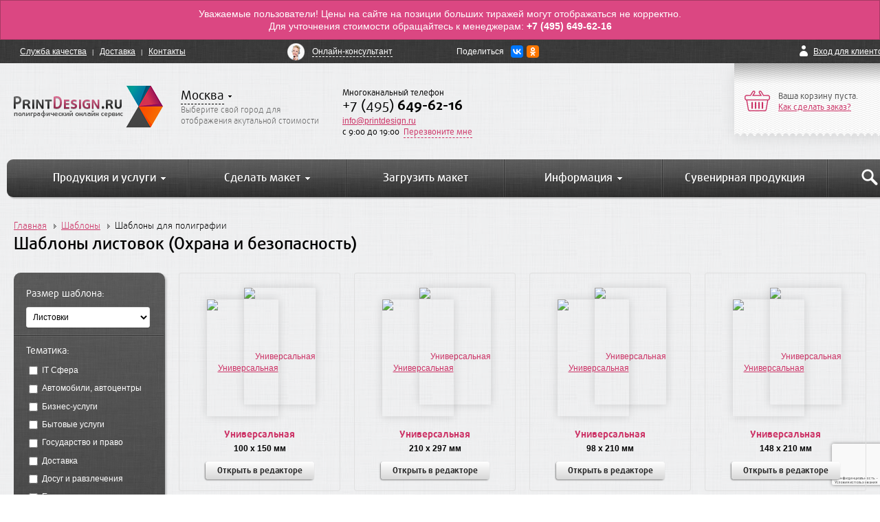

--- FILE ---
content_type: text/html; charset=UTF-8
request_url: https://editor.printdesign.ru/designtemplates/shabloni-listovok/ohrana-i-bezopasnosty
body_size: 22432
content:
<!DOCTYPE html>
	<head>
		<meta http-equiv="Content-Type" content="text/html; charset=UTF-8" />

	    <title>Охрана и безопасность</title>
	
	    <meta name="DESCRIPTION" content="">
	    <meta name="KEYWORDS" content="">
	
	  <link rel="icon" href="/favicon.ico" type="image/x-icon"/>
		<link rel="shortcut icon" href="/favicon.ico" type="image/x-icon"/>	
		<link rel='stylesheet' href='https://cdn.printsource.ru/css/all.css?v=1735298671'/>	    <script src="/js/jquery.js" type="text/javascript"></script>
	    <script type="text/javascript" src="/js/jquery.autocomplete.js"></script>
        <script type='text/javascript' src='https://cdn.printsource.ru/js/common.min.js?v=1724176636'></script>        <script type='text/javascript' src='/js/window.js?v=1703993719'></script>	    
		<script type="text/javascript" src="/js/form.js"></script>
		<script type="text/javascript" src="/js/select-1.1.0.js"></script>
		<script type="text/javascript" src="/js/jquery.main.js"></script>
		<script type="text/javascript" src="https://yastatic.net/share2/share.js" charset="utf-8"></script>
		<!--[if lte IE 8]><script type="text/javascript" src="/js/ie.js"></script><![endif]-->
		<!--[if gte IE 9]>
		  <style type="text/css">
		    .gradient {
		       filter: none;
		    }
		  </style>
		<![endif]-->

	 	<script src="/js/widgetcontroller.js?v=1714307546" type="text/javascript" charset="utf-8" /><script src="https://www.google.com/recaptcha/api.js?render=6LdEll8pAAAAANc1mzq5LROg4789qBqibth8hT0M" type="text/javascript" charset="utf-8" /><script src="/js/widgetcontroller.js?v=1714307546" type="text/javascript" charset="utf-8"></script>
<script src="https://www.google.com/recaptcha/api.js?render=6LdEll8pAAAAANc1mzq5LROg4789qBqibth8hT0M" type="text/javascript" charset="utf-8"></script>
	    <script>window.wheader =  new widgetController("WHeader","wheader");
                        if(!window.wheader.logoutUser) {
                            window.wheader.logoutUser = function() {
                                this.callphp('logoutUser', arguments)
                            };
                        }
                    
                        if(!window.wheader.loadCities) {
                            window.wheader.loadCities = function() {
                                this.callphp('loadCities', arguments)
                            };
                        }
                    
                        if(!window.wheader.loginUser) {
                            window.wheader.loginUser = function() {
                                this.callphp('loginUser', arguments)
                            };
                        }
                    
                        if(!window.wheader.registerUser) {
                            window.wheader.registerUser = function() {
                                this.callphp('registerUser', arguments)
                            };
                        }
                    
                        if(!window.wheader.setCity) {
                            window.wheader.setCity = function() {
                                this.callphp('setCity', arguments)
                            };
                        }
                    
                        if(!window.wheader.requestCall) {
                            window.wheader.requestCall = function() {
                                this.callphp('requestCall', arguments)
                            };
                        }
                    
                        if(!window.wheader.refresh) {
                            window.wheader.refresh = function() {
                                this.callphp('refresh', arguments)
                            };
                        }
                    
                        if(!window.wheader.resetPassword) {
                            window.wheader.resetPassword = function() {
                                this.callphp('resetPassword', arguments)
                            };
                        }
                    window.wheader.setSign("f20fd441845ce810d0a98b21de8dcac7");window.content =  new widgetController("WEditorTemplates","content");
                        if(!window.content.refresh) {
                            window.content.refresh = function() {
                                this.callphp('refresh', arguments)
                            };
                        }
                    
                        if(!window.content.doFilter) {
                            window.content.doFilter = function() {
                                this.callphp('doFilter', arguments)
                            };
                        }
                    
                        if(!window.content.setPage) {
                            window.content.setPage = function() {
                                this.callphp('setPage', arguments)
                            };
                        }
                    window.content.setSign("83f9a3ac525ad7504ca5d6a3b17648bb");window.headercalculaterbanneri =  new widgetController("WMasterCalculater","headercalculaterbanneri");
                        if(!window.headercalculaterbanneri.setValues) {
                            window.headercalculaterbanneri.setValues = function() {
                                this.callphp('setValues', arguments)
                            };
                        }
                    
                        if(!window.headercalculaterbanneri.setValue) {
                            window.headercalculaterbanneri.setValue = function() {
                                this.callphp('setValue', arguments)
                            };
                        }
                    
                        if(!window.headercalculaterbanneri.addToBasket) {
                            window.headercalculaterbanneri.addToBasket = function() {
                                this.callphp('addToBasket', arguments)
                            };
                        }
                    window.headercalculaterbanneri.setSign("553a1b2dcd1fb09e22ef8871b5751dc9");
			headercalculaterbanneri.showLoader = function() {
					$('#headercalculaterbanneri_price').html("<div style=\"height:100px;padding-top:30px;\" align=\"center\"><div><img src=\"https://printdesign.ru/images/ajax.gif\" width=\"32\" /></div><div>Расчет стоимости...</div></div>");
			};
		window.headercalculaterbilety =  new widgetController("WMasterCalculater","headercalculaterbilety");
                        if(!window.headercalculaterbilety.setValues) {
                            window.headercalculaterbilety.setValues = function() {
                                this.callphp('setValues', arguments)
                            };
                        }
                    
                        if(!window.headercalculaterbilety.setValue) {
                            window.headercalculaterbilety.setValue = function() {
                                this.callphp('setValue', arguments)
                            };
                        }
                    
                        if(!window.headercalculaterbilety.addToBasket) {
                            window.headercalculaterbilety.addToBasket = function() {
                                this.callphp('addToBasket', arguments)
                            };
                        }
                    window.headercalculaterbilety.setSign("bf0f266090e9dd09be6035f057e9b9b6");
			headercalculaterbilety.showLoader = function() {
					$('#headercalculaterbilety_price').html("<div style=\"height:100px;padding-top:30px;\" align=\"center\"><div><img src=\"https://printdesign.ru/images/ajax.gif\" width=\"32\" /></div><div>Расчет стоимости...</div></div>");
			};
		window.headercalculaterbroshuri =  new widgetController("WMasterCalculater","headercalculaterbroshuri");
                        if(!window.headercalculaterbroshuri.setValues) {
                            window.headercalculaterbroshuri.setValues = function() {
                                this.callphp('setValues', arguments)
                            };
                        }
                    
                        if(!window.headercalculaterbroshuri.setValue) {
                            window.headercalculaterbroshuri.setValue = function() {
                                this.callphp('setValue', arguments)
                            };
                        }
                    
                        if(!window.headercalculaterbroshuri.addToBasket) {
                            window.headercalculaterbroshuri.addToBasket = function() {
                                this.callphp('addToBasket', arguments)
                            };
                        }
                    window.headercalculaterbroshuri.setSign("369a21d1e61084ebfecd917fba105876");
			headercalculaterbroshuri.showLoader = function() {
					$('#headercalculaterbroshuri_price').html("<div style=\"height:100px;padding-top:30px;\" align=\"center\"><div><img src=\"https://printdesign.ru/images/ajax.gif\" width=\"32\" /></div><div>Расчет стоимости...</div></div>");
			};
		window.headercalculaterbuklety =  new widgetController("WMasterCalculater","headercalculaterbuklety");
                        if(!window.headercalculaterbuklety.setValues) {
                            window.headercalculaterbuklety.setValues = function() {
                                this.callphp('setValues', arguments)
                            };
                        }
                    
                        if(!window.headercalculaterbuklety.setValue) {
                            window.headercalculaterbuklety.setValue = function() {
                                this.callphp('setValue', arguments)
                            };
                        }
                    
                        if(!window.headercalculaterbuklety.addToBasket) {
                            window.headercalculaterbuklety.addToBasket = function() {
                                this.callphp('addToBasket', arguments)
                            };
                        }
                    window.headercalculaterbuklety.setSign("14e61f9ba6eb480be2b395119ceacf70");
			headercalculaterbuklety.showLoader = function() {
					$('#headercalculaterbuklety_price').html("<div style=\"height:100px;padding-top:30px;\" align=\"center\"><div><img src=\"https://printdesign.ru/images/ajax.gif\" width=\"32\" /></div><div>Расчет стоимости...</div></div>");
			};
		window.headercalculatervizitki =  new widgetController("WMasterCalculater","headercalculatervizitki");
                        if(!window.headercalculatervizitki.setValues) {
                            window.headercalculatervizitki.setValues = function() {
                                this.callphp('setValues', arguments)
                            };
                        }
                    
                        if(!window.headercalculatervizitki.setValue) {
                            window.headercalculatervizitki.setValue = function() {
                                this.callphp('setValue', arguments)
                            };
                        }
                    
                        if(!window.headercalculatervizitki.addToBasket) {
                            window.headercalculatervizitki.addToBasket = function() {
                                this.callphp('addToBasket', arguments)
                            };
                        }
                    window.headercalculatervizitki.setSign("e7724211e92257483b26c1f6f20f39ae");
			headercalculatervizitki.showLoader = function() {
					$('#headercalculatervizitki_price').html("<div style=\"height:100px;padding-top:30px;\" align=\"center\"><div><img src=\"https://printdesign.ru/images/ajax.gif\" width=\"32\" /></div><div>Расчет стоимости...</div></div>");
			};
		window.headercalculaterkalendari =  new widgetController("WMasterCalculater","headercalculaterkalendari");
                        if(!window.headercalculaterkalendari.setValues) {
                            window.headercalculaterkalendari.setValues = function() {
                                this.callphp('setValues', arguments)
                            };
                        }
                    
                        if(!window.headercalculaterkalendari.setValue) {
                            window.headercalculaterkalendari.setValue = function() {
                                this.callphp('setValue', arguments)
                            };
                        }
                    
                        if(!window.headercalculaterkalendari.addToBasket) {
                            window.headercalculaterkalendari.addToBasket = function() {
                                this.callphp('addToBasket', arguments)
                            };
                        }
                    window.headercalculaterkalendari.setSign("5facb129a0ad30f8b0e6630c6d2aa9d1");
			headercalculaterkalendari.showLoader = function() {
					$('#headercalculaterkalendari_price').html("<div style=\"height:100px;padding-top:30px;\" align=\"center\"><div><img src=\"https://printdesign.ru/images/ajax.gif\" width=\"32\" /></div><div>Расчет стоимости...</div></div>");
			};
		window.headercalculaterkatalogi =  new widgetController("WMasterCalculater","headercalculaterkatalogi");
                        if(!window.headercalculaterkatalogi.setValues) {
                            window.headercalculaterkatalogi.setValues = function() {
                                this.callphp('setValues', arguments)
                            };
                        }
                    
                        if(!window.headercalculaterkatalogi.setValue) {
                            window.headercalculaterkatalogi.setValue = function() {
                                this.callphp('setValue', arguments)
                            };
                        }
                    
                        if(!window.headercalculaterkatalogi.addToBasket) {
                            window.headercalculaterkatalogi.addToBasket = function() {
                                this.callphp('addToBasket', arguments)
                            };
                        }
                    window.headercalculaterkatalogi.setSign("692b78ac6cf570e6b3793c215e6a20d6");
			headercalculaterkatalogi.showLoader = function() {
					$('#headercalculaterkatalogi_price').html("<div style=\"height:100px;padding-top:30px;\" align=\"center\"><div><img src=\"https://printdesign.ru/images/ajax.gif\" width=\"32\" /></div><div>Расчет стоимости...</div></div>");
			};
		window.headercalculaterkonverty =  new widgetController("WMasterCalculater","headercalculaterkonverty");
                        if(!window.headercalculaterkonverty.setValues) {
                            window.headercalculaterkonverty.setValues = function() {
                                this.callphp('setValues', arguments)
                            };
                        }
                    
                        if(!window.headercalculaterkonverty.setValue) {
                            window.headercalculaterkonverty.setValue = function() {
                                this.callphp('setValue', arguments)
                            };
                        }
                    
                        if(!window.headercalculaterkonverty.addToBasket) {
                            window.headercalculaterkonverty.addToBasket = function() {
                                this.callphp('addToBasket', arguments)
                            };
                        }
                    window.headercalculaterkonverty.setSign("d9c119ce82e91b2bbf76308bd97ad87d");
			headercalculaterkonverty.showLoader = function() {
					$('#headercalculaterkonverty_price').html("<div style=\"height:100px;padding-top:30px;\" align=\"center\"><div><img src=\"https://printdesign.ru/images/ajax.gif\" width=\"32\" /></div><div>Расчет стоимости...</div></div>");
			};
		window.headercalculaterlistovki_i_flaery =  new widgetController("WMasterCalculater","headercalculaterlistovki_i_flaery");
                        if(!window.headercalculaterlistovki_i_flaery.setValues) {
                            window.headercalculaterlistovki_i_flaery.setValues = function() {
                                this.callphp('setValues', arguments)
                            };
                        }
                    
                        if(!window.headercalculaterlistovki_i_flaery.setValue) {
                            window.headercalculaterlistovki_i_flaery.setValue = function() {
                                this.callphp('setValue', arguments)
                            };
                        }
                    
                        if(!window.headercalculaterlistovki_i_flaery.addToBasket) {
                            window.headercalculaterlistovki_i_flaery.addToBasket = function() {
                                this.callphp('addToBasket', arguments)
                            };
                        }
                    window.headercalculaterlistovki_i_flaery.setSign("36bb2b5cb5242fee314b5b6f2f4e3d60");
			headercalculaterlistovki_i_flaery.showLoader = function() {
					$('#headercalculaterlistovki_i_flaery_price').html("<div style=\"height:100px;padding-top:30px;\" align=\"center\"><div><img src=\"https://printdesign.ru/images/ajax.gif\" width=\"32\" /></div><div>Расчет стоимости...</div></div>");
			};
		window.headercalculaternakleyki =  new widgetController("WMasterCalculater","headercalculaternakleyki");
                        if(!window.headercalculaternakleyki.setValues) {
                            window.headercalculaternakleyki.setValues = function() {
                                this.callphp('setValues', arguments)
                            };
                        }
                    
                        if(!window.headercalculaternakleyki.setValue) {
                            window.headercalculaternakleyki.setValue = function() {
                                this.callphp('setValue', arguments)
                            };
                        }
                    
                        if(!window.headercalculaternakleyki.addToBasket) {
                            window.headercalculaternakleyki.addToBasket = function() {
                                this.callphp('addToBasket', arguments)
                            };
                        }
                    window.headercalculaternakleyki.setSign("504899397798cca6e7e316d86d8c9e3c");
			headercalculaternakleyki.showLoader = function() {
					$('#headercalculaternakleyki_price').html("<div style=\"height:100px;padding-top:30px;\" align=\"center\"><div><img src=\"https://printdesign.ru/images/ajax.gif\" width=\"32\" /></div><div>Расчет стоимости...</div></div>");
			};
		window.headercalculaterpaketi =  new widgetController("WMasterCalculater","headercalculaterpaketi");
                        if(!window.headercalculaterpaketi.setValues) {
                            window.headercalculaterpaketi.setValues = function() {
                                this.callphp('setValues', arguments)
                            };
                        }
                    
                        if(!window.headercalculaterpaketi.setValue) {
                            window.headercalculaterpaketi.setValue = function() {
                                this.callphp('setValue', arguments)
                            };
                        }
                    
                        if(!window.headercalculaterpaketi.addToBasket) {
                            window.headercalculaterpaketi.addToBasket = function() {
                                this.callphp('addToBasket', arguments)
                            };
                        }
                    window.headercalculaterpaketi.setSign("c0301632a253e490705921e3b2b10a0a");
			headercalculaterpaketi.showLoader = function() {
					$('#headercalculaterpaketi_price').html("<div style=\"height:100px;padding-top:30px;\" align=\"center\"><div><img src=\"https://printdesign.ru/images/ajax.gif\" width=\"32\" /></div><div>Расчет стоимости...</div></div>");
			};
		window.headercalculaterfirmennye_papki =  new widgetController("WMasterCalculater","headercalculaterfirmennye_papki");
                        if(!window.headercalculaterfirmennye_papki.setValues) {
                            window.headercalculaterfirmennye_papki.setValues = function() {
                                this.callphp('setValues', arguments)
                            };
                        }
                    
                        if(!window.headercalculaterfirmennye_papki.setValue) {
                            window.headercalculaterfirmennye_papki.setValue = function() {
                                this.callphp('setValue', arguments)
                            };
                        }
                    
                        if(!window.headercalculaterfirmennye_papki.addToBasket) {
                            window.headercalculaterfirmennye_papki.addToBasket = function() {
                                this.callphp('addToBasket', arguments)
                            };
                        }
                    window.headercalculaterfirmennye_papki.setSign("3161b0683be8b3bdd64cd315242676e5");
			headercalculaterfirmennye_papki.showLoader = function() {
					$('#headercalculaterfirmennye_papki_price').html("<div style=\"height:100px;padding-top:30px;\" align=\"center\"><div><img src=\"https://printdesign.ru/images/ajax.gif\" width=\"32\" /></div><div>Расчет стоимости...</div></div>");
			};
		window.headercalculaterplakati_i_banneri =  new widgetController("WMasterCalculater","headercalculaterplakati_i_banneri");
                        if(!window.headercalculaterplakati_i_banneri.setValues) {
                            window.headercalculaterplakati_i_banneri.setValues = function() {
                                this.callphp('setValues', arguments)
                            };
                        }
                    
                        if(!window.headercalculaterplakati_i_banneri.setValue) {
                            window.headercalculaterplakati_i_banneri.setValue = function() {
                                this.callphp('setValue', arguments)
                            };
                        }
                    
                        if(!window.headercalculaterplakati_i_banneri.addToBasket) {
                            window.headercalculaterplakati_i_banneri.addToBasket = function() {
                                this.callphp('addToBasket', arguments)
                            };
                        }
                    window.headercalculaterplakati_i_banneri.setSign("7f94e94129cecc2531129db9733583e7");
			headercalculaterplakati_i_banneri.showLoader = function() {
					$('#headercalculaterplakati_i_banneri_price').html("<div style=\"height:100px;padding-top:30px;\" align=\"center\"><div><img src=\"https://printdesign.ru/images/ajax.gif\" width=\"32\" /></div><div>Расчет стоимости...</div></div>");
			};
		window.headercalculaterplastikovye_karty =  new widgetController("WMasterCalculater","headercalculaterplastikovye_karty");
                        if(!window.headercalculaterplastikovye_karty.setValues) {
                            window.headercalculaterplastikovye_karty.setValues = function() {
                                this.callphp('setValues', arguments)
                            };
                        }
                    
                        if(!window.headercalculaterplastikovye_karty.setValue) {
                            window.headercalculaterplastikovye_karty.setValue = function() {
                                this.callphp('setValue', arguments)
                            };
                        }
                    
                        if(!window.headercalculaterplastikovye_karty.addToBasket) {
                            window.headercalculaterplastikovye_karty.addToBasket = function() {
                                this.callphp('addToBasket', arguments)
                            };
                        }
                    window.headercalculaterplastikovye_karty.setSign("61a9bd571e62928c93c47b199ed0204a");
			headercalculaterplastikovye_karty.showLoader = function() {
					$('#headercalculaterplastikovye_karty_price').html("<div style=\"height:100px;padding-top:30px;\" align=\"center\"><div><img src=\"https://printdesign.ru/images/ajax.gif\" width=\"32\" /></div><div>Расчет стоимости...</div></div>");
			};
		window.headercalculatertablichki =  new widgetController("WMasterCalculater","headercalculatertablichki");
                        if(!window.headercalculatertablichki.setValues) {
                            window.headercalculatertablichki.setValues = function() {
                                this.callphp('setValues', arguments)
                            };
                        }
                    
                        if(!window.headercalculatertablichki.setValue) {
                            window.headercalculatertablichki.setValue = function() {
                                this.callphp('setValue', arguments)
                            };
                        }
                    
                        if(!window.headercalculatertablichki.addToBasket) {
                            window.headercalculatertablichki.addToBasket = function() {
                                this.callphp('addToBasket', arguments)
                            };
                        }
                    window.headercalculatertablichki.setSign("42a0205da706b315a5959e437447aa6a");
			headercalculatertablichki.showLoader = function() {
					$('#headercalculatertablichki_price').html("<div style=\"height:100px;padding-top:30px;\" align=\"center\"><div><img src=\"https://printdesign.ru/images/ajax.gif\" width=\"32\" /></div><div>Расчет стоимости...</div></div>");
			};
		window.headercalculaterfirmennye_blanki =  new widgetController("WMasterCalculater","headercalculaterfirmennye_blanki");
                        if(!window.headercalculaterfirmennye_blanki.setValues) {
                            window.headercalculaterfirmennye_blanki.setValues = function() {
                                this.callphp('setValues', arguments)
                            };
                        }
                    
                        if(!window.headercalculaterfirmennye_blanki.setValue) {
                            window.headercalculaterfirmennye_blanki.setValue = function() {
                                this.callphp('setValue', arguments)
                            };
                        }
                    
                        if(!window.headercalculaterfirmennye_blanki.addToBasket) {
                            window.headercalculaterfirmennye_blanki.addToBasket = function() {
                                this.callphp('addToBasket', arguments)
                            };
                        }
                    window.headercalculaterfirmennye_blanki.setSign("79ad57589e4a48c97f9fec07fce96bb1");
			headercalculaterfirmennye_blanki.showLoader = function() {
					$('#headercalculaterfirmennye_blanki_price').html("<div style=\"height:100px;padding-top:30px;\" align=\"center\"><div><img src=\"https://printdesign.ru/images/ajax.gif\" width=\"32\" /></div><div>Расчет стоимости...</div></div>");
			};
		window.headercalculaterflaery =  new widgetController("WMasterCalculater","headercalculaterflaery");
                        if(!window.headercalculaterflaery.setValues) {
                            window.headercalculaterflaery.setValues = function() {
                                this.callphp('setValues', arguments)
                            };
                        }
                    
                        if(!window.headercalculaterflaery.setValue) {
                            window.headercalculaterflaery.setValue = function() {
                                this.callphp('setValue', arguments)
                            };
                        }
                    
                        if(!window.headercalculaterflaery.addToBasket) {
                            window.headercalculaterflaery.addToBasket = function() {
                                this.callphp('addToBasket', arguments)
                            };
                        }
                    window.headercalculaterflaery.setSign("3dc542c987ec14820fe2bb07b383e410");
			headercalculaterflaery.showLoader = function() {
					$('#headercalculaterflaery_price').html("<div style=\"height:100px;padding-top:30px;\" align=\"center\"><div><img src=\"https://printdesign.ru/images/ajax.gif\" width=\"32\" /></div><div>Расчет стоимости...</div></div>");
			};
		window.headercalculaterbirki =  new widgetController("WMasterCalculater","headercalculaterbirki");
                        if(!window.headercalculaterbirki.setValues) {
                            window.headercalculaterbirki.setValues = function() {
                                this.callphp('setValues', arguments)
                            };
                        }
                    
                        if(!window.headercalculaterbirki.setValue) {
                            window.headercalculaterbirki.setValue = function() {
                                this.callphp('setValue', arguments)
                            };
                        }
                    
                        if(!window.headercalculaterbirki.addToBasket) {
                            window.headercalculaterbirki.addToBasket = function() {
                                this.callphp('addToBasket', arguments)
                            };
                        }
                    window.headercalculaterbirki.setSign("0d0a5d63317aed07efeb0c2a7bf9a5ef");
			headercalculaterbirki.showLoader = function() {
					$('#headercalculaterbirki_price').html("<div style=\"height:100px;padding-top:30px;\" align=\"center\"><div><img src=\"https://printdesign.ru/images/ajax.gif\" width=\"32\" /></div><div>Расчет стоимости...</div></div>");
			};
		
            grecaptcha.ready(function () {
                grecaptcha.execute('6LdEll8pAAAAANc1mzq5LROg4789qBqibth8hT0M', { action: 'contact' }).then(function (token) {
                    const recaptchaResponse = document.getElementById('requestform_recaptcha');
                    const formBtn = document.getElementById('requestform_name_btn');
                    
                    if(recaptchaResponse) {
                        recaptchaResponse.value = token;
                    }
                    
                    if(formBtn) {
                        formBtn.disabled = false;
                    }
                });
            });
		
$(document).ready(function() {
			$('.entercatch').keypress(function(e) {
			    if(e.which == 13) {
			        wheader.loginUser($('#headloginform_email').val(),$('#headloginform_password').val());
			    }
			});
		;
			$('#queryinput').keypress(function(e) {
			    if(e.which == 13) {
					window.location='https://editor.printdesign.ru/designtemplates?query='+$('#queryinput').val();
			    }
			});
		;
			var options, a;
			jQuery(function(){
				options = {
					serviceUrl:'/ajaxsearch.php',
					minChars:3,
					width:215,
					onSelect: function(value, data){ window.location='https://editor.printdesign.ru/designtemplates?query='+value.value;  },
					// local autosugest options:
					//lookup: ['January', 'February'] //local lookup values
				};
				a = $('#queryinput').autocomplete(options);
			}); 	
				
		;
			content.filter = function() {
				var groups=Object(); 
				$('.editortemplategroups').each(function() {
					if($(this).prop('checked') == true) {
						groups[$(this).val()]=1;
					} else {
						groups[$(this).val()]=0;
					}					
				});
					
				this.doFilter($('#templates_productpreset').val(),groups);
			}
				
		;});</script>

	</head>
	<body>

	<div class="wrapper-holder">
	<div id="wrapper">
		<header id="header">
			<div class="_area" id="_area_header"><div class="_widget" id="_widget_wheader"><script type="text/javascript">!function () {
        var t = document.createElement("script");
        t.type = "text/javascript", t.async = !0, t.src = 'https://vk.com/js/api/openapi.js?169', t.onload = function () {
            VK.Retargeting.Init("VK-RTRG-1352048-c3ErH"), VK.Retargeting.Hit()
        }, document.head.appendChild(t)
    }();</script>
<noscript>
    <img src="https://vk.com/rtrg?p=VK-RTRG-1352048-c3ErH" style="position:fixed; left:-999px;" alt=""/>
</noscript>
<script src='https://www.google.com/recaptcha/api.js?hl=ru'></script>
<noindex>
        <div id="headcity" class="header-city headerpopupblocks" style="display:none">
        <div class="bg"></div>
        <div class="container clear" id="headcity_container" style="">
            <div style="padding:20px">
                <div align="center" style="margin-top:20px;margin-bottom:20px;">
                    <div><img width="64" src="/images/ajax.gif"/></div>
                    <div>Загружаю список городов. Пожалуйста, подождите...</div>
                </div>

            </div>
        </div>
    </div>
</noindex>
<div id="headloginform" class="header-login headerpopupblocks"
     style="display:none">
    <div class="header-login-frame">
        <div class="container clear">
            <div class="columns">
                <div class="join-col">
                    <div id="login_container">
                        <div class="title">Личный кабинет:</div>
                        <div class="row">
                            <label class="input-holder">
                                <input type="text" id="headloginform_email" class="entercatch"
                                       placeholder="Введите свой E-mail">
                            </label>
                        </div>
                        <div class="row">
                            <label class="input-holder">
                                <input type="password" id="headloginform_password" class="entercatch"
                                       placeholder="Введите пароль">
                            </label>
                        </div>
                        <div class="row">
                            <button onclick="wheader.loginUser($('#headloginform_email').val(), $('#headloginform_password').val())"
                                    class="gray-btn btn">Войти!
                            </button>
                            <a onclick="
                                $('#headrecoveryform_email').val($('#headloginform_email').val());
                                $('#login_container').hide();
                                $('#passwordrecovery_container').fadeIn('fast');"
                               class="link-btn btn">Забыли пароль?</a>
                        </div>
                    </div>
                    <div id="passwordrecovery_container" style="display:none;">
                        <div class="title">Восстановление пароля:</div>
                        <div class="row">
                            <label class="input-holder">
                                <input type="text" id="headrecoveryform_email" class="entercatch"
                                       placeholder="Введите свой E-mail">
                            </label>
                        </div>
                        <div class="row">
                            <button onclick="wheader.resetPassword($('#headrecoveryform_email').val())"
                                    class="gray-btn btn">Восстановить
                            </button>
                            <a onclick="$('#passwordrecovery_container').hide();$('#login_container').fadeIn('fast');"
                               class="link-btn btn">Отмена</a>
                        </div>
                    </div>
                </div>
                <ul class="join-as">
                                            <li>
                            <a href="javascript:openSocialWindow('/sociallogin.php?type=yandex')"
                               class="yandex"
                            >
                                <span>Войти через Яндекс</span>
                            </a>
                        </li>
                                            <li>
                            <a href="javascript:openSocialWindow('/sociallogin.php?type=vkontakte')"
                               class="vk"
                            >
                                <span>Войти через Вконтакте</span>
                            </a>
                        </li>
                                            <li>
                            <a href="javascript:openSocialWindow('/sociallogin.php?type=mail')"
                               class="mailru"
                            >
                                <span>Войти через Mail.Ru</span>
                            </a>
                        </li>
                                    </ul>
                <div class="reg-col" id="regform_registerform" style="display:none">
                    <div class="title">Быстрая регистрация</div>
                    <div class="row">
                        <label class="control-label">Ваше имя:</label>
                        <label class="input-holder">
                            <input type="text" id="regform_register_name">
                        </label>
                    </div>
                    <div class="row">
                        <label class="control-label">E-mail:</label>
                        <label class="input-holder">
                            <input type="text" id="regform_register_email">
                        </label>
                    </div>
                    <div class="row">
                        <label class="control-label">Телефон:</label>
                        <label class="input-holder">
                            <input type="text" id="regform_register_phone">
                        </label>
                    </div>
                    <div class="row">
                        <label class="control-label">Пароль:</label>
                        <label class="input-holder">
                            <input type="password" id="regform_register_password">
                        </label>
                    </div>
                    <div class="row" style="display: flex; justify-content: end">
                        <div class="g-recaptcha" data-sitekey="6LcHylooAAAAAE2OGZoxmk56SRDMinYcKAQIQx7I"></div>
                    </div>
                    <div class="row" style="clear:both">
                        <label style="display: block; margin-bottom: 5px; white-space: nowrap;">
                            <input type="checkbox" id="regform_register_notify"/>&nbsp;
                            <span style="display: inline-block; vertical-align: top; white-space: normal">
                                Я согласен на обработку моих персональных данных в соответствии
                                с <a href="https://printdesign.ru/rules">правилами использования</a>.
                            </span>
                        </label>
                        <label class="">
                            <input type="checkbox" id="regform_register_notify"/>&nbsp;
                            Я согласен получать рекламные материалы.
                        </label>
                    </div>
                    <div class="btn-holder clear">
                        <button class="gray-btn btn pull-right"
                                onclick="
                                        if($('#regform_register_notify').prop('checked')==false) {
                                        showNotice('Регистрация возможна только при согласии на обработку персональных данных');
                                        } else {
                                wheader.registerUser(
                                        $('#regform_register_name').val(),
                                        $('#regform_register_email').val(),
                                        $('#regform_register_phone').val(),
                                        $('#regform_register_password').val(),
                                        grecaptcha && grecaptcha.getResponse(),
                                        (($('#regform_register_notify').prop('checked')==true)?1:0)
                                        )}
                                        ">
                            Зарегистрироваться!
                        </button>
                    </div>

                </div>
                <div class="reg-col" id="regform_link">
                    <div class="title">Быстрая регистрация</div>
                    <div class="gray-text">Регистрация на нашем проекте позволит Вам всегда быть в курсе скидок и особых
                        предложений на полиграфическую и сувенирную продукцию.
                    </div>
                    <a href="#" onclick="$('#regform_link').hide(); $('#regform_registerform').show();" class="reg-btn">
                        <span class="text">Зарегистрироваться!</span>
                        <span class="description">Получить доступ в личный кабинет</span>
                    </a>
                </div>
            </div>
        </div>
    </div>
</div>

<div id="requestcallform" class="header-login headerpopupblocks" style="display:none">
    <div style="padding-left:410px" class="header-login-frame">
        <div class="container clear">
            <div class="columns">

                <div class="join-col">
                    <div class="title">Куда звонить?</div>
                    <div class="row">
                        <label class="input-holder">
                            <input type="text" id="requestform_phone" class="entercatch"
                                   placeholder="Введите Ваш телефон">
                        </label>
                    </div>
                    <div class="row">
                        <label class="input-holder">
                            <input type="text" id="requestform_name" class="entercatch" placeholder="Введите Ваше Имя">
                        </label>
                    </div>
                    <div class="row">
                        <input type="hidden" id="requestform_recaptcha">
                        <button onclick="wheader.requestCall(
                                    $('#requestform_phone').val(),
                                    $('#requestform_name').val(),
                                    'cb7d8fb9ce14506821abf0a5af3a8c6a',
                                    $('#requestform_recaptcha').val()
                                )"
                                id="requestform_name_btn"
                                class="gray-btn btn"
                                disabled
                        >
                            Перезвоните мне!
                        </button>

                    </div>
                </div>

                <div class="reg-col" id="regform_link">
                    <div class="title">Запрос звонка</div>
                    <div class="gray-text">Наши менеджеры свяжутся с Вами как только появится свободная минутка.</div>

                </div>
            </div>

        </div>
    </div>
</div>

<div id="app-notifications"></div>

<script>
    (function (notifications) {

        class NotificationError extends Error {
            name = 'NotificationError';
        }

        for (const {notificationid, isdialog, image, text} of notifications) {
            if (!isdialog) {
                $('#app-notifications').append(`
                    <div class="alert alert-notification text-center">
                        ${text}
                    </div>
                `);
            } else if (!image) {
                throw new NotificationError('Изображение отсутствует!');
            } else if (!localStorage.getItem(`notification_${notificationid}`)) {
                localStorage.setItem(`notification_${notificationid}`, 1);
                const tmpImage = new Image();
                tmpImage.src = image;
                tmpImage.addEventListener('load', () => {
                    app.alert(`<img class="modal__image" src="${image}" />`);
                });
            }
        }

    })([{"notificationid":"18","isdialog":false,"title":"\u043d\u0435 \u0440\u0430\u0431\u043e\u0442\u0430\u0435\u0442 \u043e\u0444\u0441\u0435\u0442\u043d\u044b\u0435 \u0442\u0438\u0440\u0430\u0436\u0438","text":"<p>\u0423\u0432\u0430\u0436\u0430\u0435\u043c\u044b\u0435 \u043f\u043e\u043b\u044c\u0437\u043e\u0432\u0430\u0442\u0435\u043b\u0438!&nbsp;\u0426\u0435\u043d\u044b \u043d\u0430 \u0441\u0430\u0439\u0442\u0435 \u043d\u0430 \u043f\u043e\u0437\u0438\u0446\u0438\u0438 \u0431\u043e\u043b\u044c\u0448\u0438\u0445 \u0442\u0438\u0440\u0430\u0436\u0435\u0439 \u043c\u043e\u0433\u0443\u0442 \u043e\u0442\u043e\u0431\u0440\u0430\u0436\u0430\u0442\u044c\u0441\u044f \u043d\u0435 \u043a\u043e\u0440\u0440\u0435\u043a\u0442\u043d\u043e.<br \/>\n\u0414\u043b\u044f \u0443\u0447\u0442\u043e\u0447\u043d\u0435\u043d\u0438\u044f \u0441\u0442\u043e\u0438\u043c\u043e\u0441\u0442\u0438 \u043e\u0431\u0440\u0430\u0449\u0430\u0439\u0442\u0435\u0441\u044c \u043a \u043c\u0435\u043d\u0435\u0434\u0436\u0435\u0440\u0430\u043c: <strong>+7 (495) 649-62-16<\/strong><\/p>","image":null,"startdate":"10.01.2026","enddate":"31.12.2026","createdate":"29.08.2025 14:34"}]);
</script>

<div class="header-row ">
            <div class="container clear">
            <ul class="head-tools">
                <li><a href="https://printdesign.ru/quality">Служба качества</a></li>
                <li><a href="https://printdesign.ru/information/delivery">Доставка</a></li>
                <li><a href="https://printdesign.ru/contacts">Контакты</a></li>
            </ul>
            <div class="assistance">
                <a class="dash" id="onlineconsultant">
                    <em class="ico">
                        <img src="/images/ico02.png" width="25" height="25" alt=""/>
                    </em>
                    <span class="text">Онлайн-консультант</span>
                </a>
            </div>
            <div class="share-holder">
                <span class="text">Поделиться</span>
                <div class="ya-share2" data-curtain data-services="vkontakte,odnoklassniki"></div>
            </div>
            <a href="#"
               onclick="$('.headerpopupblocks').hide(); $('#headloginform').show('fast',function() {$(window).scrollTop(0);});"
               class="join">
                <em class="ico"></em>
                <span>Вход для клиентов</span>
            </a>
        </div>
    </div>
<div class="header-frame">
    <div class="container clear">
        <strong class="logo">
            <a href="https://printdesign.ru">PrintDesign.ru полиграфический онлайн сервис</a>
        </strong>
        <div class="city-box">
            <a href="#"
               onclick="$('.headerpopupblocks').hide();$('#headcity').show('fast',function() {$(window).scrollTop(0);wheader.loadCities();});"
               class="opener dash">
                <span>Москва</span><em class="ico"></em>
            </a>
            <div class="description">Выберите свой город для <br>отображения акутальной стоимости</div>
        </div>
        <div class="phone-box">
            <div class="text">Многоканальный телефон</div>
                            <div class="phone"><a style="text-decoration:none; color:#000" href="tel:+74956496216">+7 (495) <strong>649-62-16</strong></a>
                </div>
                        <div><a href="mailto:info@printdesign.ru">info@printdesign.ru</a></div>
            <div class="text">c 9:00 до 19:00 <a
                        onclick="$('.headerpopupblocks').hide(); $('#requestcallform').show('fast',function() {$(window).scrollTop(0);});"
                        class="callback dash"><span>Перезвоните мне</span></a></div>

        </div>
                    <div class="basket-box">
                <div style="margin-top:40px" class="frame">
                    <p>Ваша корзину пуста.</p>
                    <p><a href="https://printdesign.ru/information/howtoorder">Как сделать заказ?</a></p>
                </div>
            </div>
        
    </div>
</div>
<div class="container">
    <div class="nav-holder">
        <div class="nav-frame clear">
            <!--   -->
            <div style="width:50px; float:right; padding-top:10px; cursor:pointer; position: relative; z-index: 2;" align="center"
                 onclick="
                     $('#nav_information_').toggleClass('hidden');
                     $('#nav_souvenirs').toggleClass('hidden');
                     $('#searchli').toggleClass('hidden');
                ">
                <img src="/images/searchbutton.png" width="32">
            </div>
            <div id="navsearch" style="position:relative;display:none;margin-right:50px">

            </div>
            <nav id="nav" style="margin-right:50px">
                <ul>
                    <li id="nav_products">
                        <div class="holder">
                            <a href="https://printdesign.ru/services">
                                <span>Продукция и услуги</span>
                                <em class="ico"></em>
                            </a>
                            <div class="drop tabset">
                                <div class="drop-holder" id="headerproductsmenu">
                                    <ul class="submenu" id="headerproductsmenuul">
                                        <li>
                                            <div class="title">Популярное</div>
                                            <ul class="menu-list">
                                                                                                                                                        <li style="line-height:20px"
                                                        onmouseover="$('#headerproductsmenu').addClass('opened'); $('#headerproductsmenuul').addClass('opened'); $('#headercalculatercontainer').show(); $('.headercalculater').hide();$('#headercalculater_banneri').show();">
                                                        <a href="https://printdesign.ru/services/polygraphiya/banneri">
                                                            <em class="ico"></em>
                                                            <span>Баннеры и рекламные конструкции</span>
                                                        </a>
                                                    </li>
                                                                                                                                                        <li style="line-height:20px"
                                                        onmouseover="$('#headerproductsmenu').addClass('opened'); $('#headerproductsmenuul').addClass('opened'); $('#headercalculatercontainer').show(); $('.headercalculater').hide();$('#headercalculater_bilety').show();">
                                                        <a href="https://printdesign.ru/services/polygraphiya/bilety">
                                                            <em class="ico"></em>
                                                            <span>Билеты</span>
                                                        </a>
                                                    </li>
                                                                                                                                                        <li style="line-height:20px"
                                                        onmouseover="$('#headerproductsmenu').addClass('opened'); $('#headerproductsmenuul').addClass('opened'); $('#headercalculatercontainer').show(); $('.headercalculater').hide();$('#headercalculater_broshuri').show();">
                                                        <a href="https://printdesign.ru/services/polygraphiya/broshuri">
                                                            <em class="ico"></em>
                                                            <span>Брошюры</span>
                                                        </a>
                                                    </li>
                                                                                                                                                                                                            <li style="line-height:20px"
                                                        onmouseover="$('#headerproductsmenu').addClass('opened'); $('#headerproductsmenuul').addClass('opened'); $('#headercalculatercontainer').show(); $('.headercalculater').hide();$('#headercalculater_buklety').show();">
                                                        <a href="https://printdesign.ru/services/polygraphiya/buklety">
                                                            <em class="ico"></em>
                                                            <span>Буклеты</span>
                                                        </a>
                                                    </li>
                                                                                                                                                        <li style="line-height:20px"
                                                        onmouseover="$('#headerproductsmenu').addClass('opened'); $('#headerproductsmenuul').addClass('opened'); $('#headercalculatercontainer').show(); $('.headercalculater').hide();$('#headercalculater_vizitki').show();">
                                                        <a href="https://printdesign.ru/services/polygraphiya/vizitki">
                                                            <em class="ico"></em>
                                                            <span>Визитки</span>
                                                        </a>
                                                    </li>
                                                                                                                                                        <li style="line-height:20px"
                                                        onmouseover="$('#headerproductsmenu').addClass('opened'); $('#headerproductsmenuul').addClass('opened'); $('#headercalculatercontainer').show(); $('.headercalculater').hide();$('#headercalculater_kalendari').show();">
                                                        <a href="https://printdesign.ru/services/polygraphiya/kalendari">
                                                            <em class="ico"></em>
                                                            <span>Календари</span>
                                                        </a>
                                                    </li>
                                                                                                                                                        <li style="line-height:20px"
                                                        onmouseover="$('#headerproductsmenu').addClass('opened'); $('#headerproductsmenuul').addClass('opened'); $('#headercalculatercontainer').show(); $('.headercalculater').hide();$('#headercalculater_katalogi').show();">
                                                        <a href="https://printdesign.ru/services/polygraphiya/katalogi">
                                                            <em class="ico"></em>
                                                            <span>Каталоги</span>
                                                        </a>
                                                    </li>
                                                                                                                                                        <li style="line-height:20px"
                                                        onmouseover="$('#headerproductsmenu').addClass('opened'); $('#headerproductsmenuul').addClass('opened'); $('#headercalculatercontainer').show(); $('.headercalculater').hide();$('#headercalculater_konverty').show();">
                                                        <a href="https://printdesign.ru/services/polygraphiya/konverty">
                                                            <em class="ico"></em>
                                                            <span>Конверты</span>
                                                        </a>
                                                    </li>
                                                                                                                                                        <li style="line-height:20px"
                                                        onmouseover="$('#headerproductsmenu').addClass('opened'); $('#headerproductsmenuul').addClass('opened'); $('#headercalculatercontainer').show(); $('.headercalculater').hide();$('#headercalculater_listovki_i_flaery').show();">
                                                        <a href="https://printdesign.ru/services/polygraphiya/listovki_i_flaery">
                                                            <em class="ico"></em>
                                                            <span>Листовки</span>
                                                        </a>
                                                    </li>
                                                                                                                                                        <li style="line-height:20px"
                                                        onmouseover="$('#headerproductsmenu').addClass('opened'); $('#headerproductsmenuul').addClass('opened'); $('#headercalculatercontainer').show(); $('.headercalculater').hide();$('#headercalculater_nakleyki').show();">
                                                        <a href="https://printdesign.ru/services/polygraphiya/nakleyki">
                                                            <em class="ico"></em>
                                                            <span>Наклейки</span>
                                                        </a>
                                                    </li>
                                                                                                                                                        <li style="line-height:20px"
                                                        onmouseover="$('#headerproductsmenu').addClass('opened'); $('#headerproductsmenuul').addClass('opened'); $('#headercalculatercontainer').show(); $('.headercalculater').hide();$('#headercalculater_paketi').show();">
                                                        <a href="https://printdesign.ru/services/polygraphiya/paketi">
                                                            <em class="ico"></em>
                                                            <span>Пакеты</span>
                                                        </a>
                                                    </li>
                                                                                                                                                        <li style="line-height:20px"
                                                        onmouseover="$('#headerproductsmenu').addClass('opened'); $('#headerproductsmenuul').addClass('opened'); $('#headercalculatercontainer').show(); $('.headercalculater').hide();$('#headercalculater_firmennye_papki').show();">
                                                        <a href="https://printdesign.ru/services/polygraphiya/firmennye_papki">
                                                            <em class="ico"></em>
                                                            <span>Фирменные папки</span>
                                                        </a>
                                                    </li>
                                                                                                                                                        <li style="line-height:20px"
                                                        onmouseover="$('#headerproductsmenu').addClass('opened'); $('#headerproductsmenuul').addClass('opened'); $('#headercalculatercontainer').show(); $('.headercalculater').hide();$('#headercalculater_plakati_i_banneri').show();">
                                                        <a href="https://printdesign.ru/services/polygraphiya/plakati_i_banneri">
                                                            <em class="ico"></em>
                                                            <span>Плакаты</span>
                                                        </a>
                                                    </li>
                                                                                                                                                        <li style="line-height:20px"
                                                        onmouseover="$('#headerproductsmenu').addClass('opened'); $('#headerproductsmenuul').addClass('opened'); $('#headercalculatercontainer').show(); $('.headercalculater').hide();$('#headercalculater_plastikovye_karty').show();">
                                                        <a href="https://printdesign.ru/services/polygraphiya/plastikovye_karty">
                                                            <em class="ico"></em>
                                                            <span>Пластиковые карты</span>
                                                        </a>
                                                    </li>
                                                                                                                                                        <li style="line-height:20px"
                                                        onmouseover="$('#headerproductsmenu').addClass('opened'); $('#headerproductsmenuul').addClass('opened'); $('#headercalculatercontainer').show(); $('.headercalculater').hide();$('#headercalculater_tablichki').show();">
                                                        <a href="https://printdesign.ru/services/polygraphiya/tablichki">
                                                            <em class="ico"></em>
                                                            <span>Таблички</span>
                                                        </a>
                                                    </li>
                                                                                                                                                                                                            <li style="line-height:20px"
                                                        onmouseover="$('#headerproductsmenu').addClass('opened'); $('#headerproductsmenuul').addClass('opened'); $('#headercalculatercontainer').show(); $('.headercalculater').hide();$('#headercalculater_firmennye_blanki').show();">
                                                        <a href="https://printdesign.ru/services/polygraphiya/firmennye_blanki">
                                                            <em class="ico"></em>
                                                            <span>Фирменные бланки</span>
                                                        </a>
                                                    </li>
                                                                                                                                                        <li style="line-height:20px"
                                                        onmouseover="$('#headerproductsmenu').addClass('opened'); $('#headerproductsmenuul').addClass('opened'); $('#headercalculatercontainer').show(); $('.headercalculater').hide();$('#headercalculater_flaery').show();">
                                                        <a href="https://printdesign.ru/services/polygraphiya/flaery">
                                                            <em class="ico"></em>
                                                            <span>Флаеры</span>
                                                        </a>
                                                    </li>
                                                                                                                                                        <li style="line-height:20px"
                                                        onmouseover="$('#headerproductsmenu').addClass('opened'); $('#headerproductsmenuul').addClass('opened'); $('#headercalculatercontainer').show(); $('.headercalculater').hide();$('#headercalculater_birki').show();">
                                                        <a href="https://printdesign.ru/services/polygraphiya/birki">
                                                            <em class="ico"></em>
                                                            <span>Бирки</span>
                                                        </a>
                                                    </li>
                                                                                            </ul>
                                        </li>
                                        <li><a href="https://printdesign.ru/services"><em class="ico"></em><span>Вся продукция</span></a>
                                        </li>
                                        <li>
                                            <div class="title">Категории</div>
                                            <ul class="menu-list inner01" style="margin-bottom:0px">
                                                                                                    <li onmouseover="$('#headerproductsmenu, #headerproductsmenuul').removeClass('opened');$('#headercalculatercontainer').hide();">
                                                        <a href="https://printdesign.ru/services?category=promo">
                                                            <em class="ico"></em>
                                                            <span>Рекламная продукция</span>
                                                        </a>
                                                    </li>
                                                                                                    <li onmouseover="$('#headerproductsmenu, #headerproductsmenuul').removeClass('opened');$('#headercalculatercontainer').hide();">
                                                        <a href="https://printdesign.ru/services?category=business">
                                                            <em class="ico"></em>
                                                            <span>Бизнес</span>
                                                        </a>
                                                    </li>
                                                                                                    <li onmouseover="$('#headerproductsmenu, #headerproductsmenuul').removeClass('opened');$('#headercalculatercontainer').hide();">
                                                        <a href="https://printdesign.ru/services?category=wide">
                                                            <em class="ico"></em>
                                                            <span>Широкоформатная печать</span>
                                                        </a>
                                                    </li>
                                                                                                    <li onmouseover="$('#headerproductsmenu, #headerproductsmenuul').removeClass('opened');$('#headercalculatercontainer').hide();">
                                                        <a href="https://printdesign.ru/services?category=event">
                                                            <em class="ico"></em>
                                                            <span>Выставки и события</span>
                                                        </a>
                                                    </li>
                                                                                                    <li onmouseover="$('#headerproductsmenu, #headerproductsmenuul').removeClass('opened');$('#headercalculatercontainer').hide();">
                                                        <a href="https://printdesign.ru/services?category=calendars">
                                                            <em class="ico"></em>
                                                            <span>Календари</span>
                                                        </a>
                                                    </li>
                                                
                                            </ul>
                                        </li>
                                        <li>
                                            <a href="https://printdesign.ru/design">
                                                <em class="ico"></em>
                                                <span>Дизайнерские услуги</span>
                                            </a>
                                        </li>
                                        <li>
                                            <a href="https://printdesign.ru/fastorder">
                                                <em class="ico"></em>
                                                <span>Загрузить свой макет</span>
                                            </a>
                                        </li>
                                        <!-- <li><a href="/services/persinal"><em class="ico"></em><span>Услуги</span></a></li> -->
                                        <!-- <li><a href="#"><em class="ico"></em><span>Конструктор продукции</span></a></li> -->
                                    </ul>
                                </div>
                                <div class="tab-holder" id="headercalculatercontainer" style="display:none">
                                    <div class="tab clear active">
                                                                                                                                <div id="headercalculater_banneri" class="headercalculater"
                                                 style="display:none">
                                                <noindex>
                                                    <h3>Печать баннеров и RollUP</h3>
                                                    <div id="_widget_headercalculaterbanneri" class="_widget">    <div class="column">
        <form action="#">
            <fieldset>
                                                            <div class="control-group">
                            <div class="control-title">Размер:</div>
                            <div class="select-holder">
                                <select style="width: 100%;"
                                        onchange="headercalculaterbanneri.showLoader();headercalculaterbanneri.setValue('sizes',$(this).val())">
                                                                            <option value="0"
                                                selected="selected">210x58</option>
                                                                            <option value="1"
                                                >200x70</option>
                                                                            <option value="2"
                                                >100x50</option>
                                                                    </select>
                            </div>
                        </div>
                    
                                                            <div class="control-group">
                            <div class="control-title">Цветность:</div>
                                                            <div class="row">
                                    <a class="btn wide-btn gray-btn active"
                                       onclick="headercalculaterbanneri.showLoader();headercalculaterbanneri.setValue('print','0')">Ч/б односторонняя</a>
                                </div>
                                                            <div class="row">
                                    <a class="btn wide-btn gray-btn "
                                       onclick="headercalculaterbanneri.showLoader();headercalculaterbanneri.setValue('print','1')">Ч/б двусторонняя</a>
                                </div>
                                                            <div class="row">
                                    <a class="btn wide-btn gray-btn "
                                       onclick="headercalculaterbanneri.showLoader();headercalculaterbanneri.setValue('print','2')">Цветная односторонняя</a>
                                </div>
                                                            <div class="row">
                                    <a class="btn wide-btn gray-btn "
                                       onclick="headercalculaterbanneri.showLoader();headercalculaterbanneri.setValue('print','3')">Цветная двусторонняя</a>
                                </div>
                            
                        </div>
                    
                                                            <div class="control-group">
                            <div class="control-title">Плотность бумаги:</div>
                                                            <div class="row">
                                    <a class="btn wide-btn gray-btn active"
                                       onclick="headercalculaterbanneri.showLoader();headercalculaterbanneri.setValue('density','0')">Оптимальная (120-130 гр.)</a>
                                </div>
                                                            <div class="row">
                                    <a class="btn wide-btn gray-btn "
                                       onclick="headercalculaterbanneri.showLoader();headercalculaterbanneri.setValue('density','1')">Средняя (160-180 гр.)</a>
                                </div>
                            
                        </div>
                    
                                                            <div class="control-group">
                            <div class="control-title">Перфорация:</div>
                            <div class="select-holder">
                                <select style="width: 100%;"
                                        onchange="headercalculaterbanneri.showLoader();headercalculaterbanneri.setValue('perforation',$(this).val())">
                                                                            <option value="0"
                                                selected="selected">Нет</option>
                                                                            <option value="1"
                                                >1 перфорация</option>
                                                                            <option value="2"
                                                >2 перфорации</option>
                                                                    </select>
                            </div>
                        </div>
                    
                                <div align="center" style="margin-top:0px"><a style="color:#fff"
                                                              href="https://printdesign.ru/services/polygraphiya/banneri">Больше
                        опций</a></div>

            </fieldset>
        </form>
    </div>
    <div id="headercalculaterbanneri_price" class="price-table pull-right">
        <table>
            <tbody>
            <tr>
                <th>Кол-во</th>
                <th>Цена <span class="price">(по акции)</span></th>
                <th>&nbsp;</th>
            </tr>
            
                <tr>
                    <td>50 шт.</td>
                    <td>
                        <!-- <span class="old-price">500 Р</span> -->
                        <span class="price_">1600 Р</span>
                    </td>


                    <td width="27">

                        <a onclick="headercalculaterbanneri.addToBasket('0');" class="gray-btn btn"><em
                                    class="ico basket-ico"><img src="/images/ico11.png" width="16" height="12" alt=""/></em></a>

                    </td>
                </tr>
            
                <tr>
                    <td>100 шт.</td>
                    <td>
                        <!-- <span class="old-price">500 Р</span> -->
                        <span class="price_">1740 Р</span>
                    </td>


                    <td width="27">

                        <a onclick="headercalculaterbanneri.addToBasket('1');" class="gray-btn btn"><em
                                    class="ico basket-ico"><img src="/images/ico11.png" width="16" height="12" alt=""/></em></a>

                    </td>
                </tr>
            
                <tr>
                    <td>200 шт.</td>
                    <td>
                        <!-- <span class="old-price">500 Р</span> -->
                        <span class="price_">2000 Р</span>
                    </td>


                    <td width="27">

                        <a onclick="headercalculaterbanneri.addToBasket('2');" class="gray-btn btn"><em
                                    class="ico basket-ico"><img src="/images/ico11.png" width="16" height="12" alt=""/></em></a>

                    </td>
                </tr>
            
                <tr>
                    <td>300 шт.</td>
                    <td>
                        <!-- <span class="old-price">500 Р</span> -->
                        <span class="price_">2220 Р</span>
                    </td>


                    <td width="27">

                        <a onclick="headercalculaterbanneri.addToBasket('3');" class="gray-btn btn"><em
                                    class="ico basket-ico"><img src="/images/ico11.png" width="16" height="12" alt=""/></em></a>

                    </td>
                </tr>
            
                <tr>
                    <td>500 шт.</td>
                    <td>
                        <!-- <span class="old-price">500 Р</span> -->
                        <span class="price_">2650 Р</span>
                    </td>


                    <td width="27">

                        <a onclick="headercalculaterbanneri.addToBasket('4');" class="gray-btn btn"><em
                                    class="ico basket-ico"><img src="/images/ico11.png" width="16" height="12" alt=""/></em></a>

                    </td>
                </tr>
            
                <tr>
                    <td>1000 шт.</td>
                    <td>
                        <!-- <span class="old-price">500 Р</span> -->
                        <span class="price_">3400 Р</span>
                    </td>


                    <td width="27">

                        <a onclick="headercalculaterbanneri.addToBasket('5');" class="gray-btn btn"><em
                                    class="ico basket-ico"><img src="/images/ico11.png" width="16" height="12" alt=""/></em></a>

                    </td>
                </tr>
            
                <tr>
                    <td>2000 шт.</td>
                    <td>
                        <!-- <span class="old-price">500 Р</span> -->
                        <span class="price_">4200 Р</span>
                    </td>


                    <td width="27">

                        <a onclick="headercalculaterbanneri.addToBasket('6');" class="gray-btn btn"><em
                                    class="ico basket-ico"><img src="/images/ico11.png" width="16" height="12" alt=""/></em></a>

                    </td>
                </tr>
            
                <tr>
                    <td>3000 шт.</td>
                    <td>
                        <!-- <span class="old-price">500 Р</span> -->
                        <span class="price_">5400 Р</span>
                    </td>


                    <td width="27">

                        <a onclick="headercalculaterbanneri.addToBasket('7');" class="gray-btn btn"><em
                                    class="ico basket-ico"><img src="/images/ico11.png" width="16" height="12" alt=""/></em></a>

                    </td>
                </tr>
            
                <tr>
                    <td>5000 шт.</td>
                    <td>
                        <!-- <span class="old-price">500 Р</span> -->
                        <span class="price_">8000 Р</span>
                    </td>


                    <td width="27">

                        <a onclick="headercalculaterbanneri.addToBasket('8');" class="gray-btn btn"><em
                                    class="ico basket-ico"><img src="/images/ico11.png" width="16" height="12" alt=""/></em></a>

                    </td>
                </tr>
            
                <tr>
                    <td>7000 шт.</td>
                    <td>
                        <!-- <span class="old-price">500 Р</span> -->
                        <span class="price_">11200 Р</span>
                    </td>


                    <td width="27">

                        <a onclick="headercalculaterbanneri.addToBasket('9');" class="gray-btn btn"><em
                                    class="ico basket-ico"><img src="/images/ico11.png" width="16" height="12" alt=""/></em></a>

                    </td>
                </tr>
            
            <!-- <tr>
                <td>96 шт.</td>
                <td>
                    <span class="old-price">500 Р</span>
                    <span class="price">300 Р</span>
                </td>
                <td><span class="price">10%</span></td>
                <td width="27"><a href="#" class="gray-btn btn"><em class="ico basket-ico"><img src="/images/ico11.png" width="16" height="12" alt="" /></em></a></td>
            </tr> -->
            </tbody>
        </table>
        <!-- <div class="table-description">Стоимость </div> -->
    </div>

</div>                                                </noindex>
                                            </div>
                                                                                                                                <div id="headercalculater_bilety" class="headercalculater"
                                                 style="display:none">
                                                <noindex>
                                                    <h3>Печать билетов</h3>
                                                    <div id="_widget_headercalculaterbilety" class="_widget">    <div class="column">
        <form action="#">
            <fieldset>
                                                            <div class="control-group">
                            <div class="control-title">Размер:</div>
                            <div class="select-holder">
                                <select style="width: 100%;"
                                        onchange="headercalculaterbilety.showLoader();headercalculaterbilety.setValue('sizes',$(this).val())">
                                                                            <option value="0"
                                                selected="selected">210x58</option>
                                                                            <option value="1"
                                                >200x70</option>
                                                                            <option value="2"
                                                >100x50</option>
                                                                    </select>
                            </div>
                        </div>
                    
                                                            <div class="control-group">
                            <div class="control-title">Цветность:</div>
                                                            <div class="row">
                                    <a class="btn wide-btn gray-btn active"
                                       onclick="headercalculaterbilety.showLoader();headercalculaterbilety.setValue('print','0')">Ч/б односторонняя</a>
                                </div>
                                                            <div class="row">
                                    <a class="btn wide-btn gray-btn "
                                       onclick="headercalculaterbilety.showLoader();headercalculaterbilety.setValue('print','1')">Ч/б двусторонняя</a>
                                </div>
                                                            <div class="row">
                                    <a class="btn wide-btn gray-btn "
                                       onclick="headercalculaterbilety.showLoader();headercalculaterbilety.setValue('print','2')">Цветная односторонняя</a>
                                </div>
                                                            <div class="row">
                                    <a class="btn wide-btn gray-btn "
                                       onclick="headercalculaterbilety.showLoader();headercalculaterbilety.setValue('print','3')">Цветная двусторонняя</a>
                                </div>
                            
                        </div>
                    
                                                            <div class="control-group">
                            <div class="control-title">Плотность бумаги:</div>
                                                            <div class="row">
                                    <a class="btn wide-btn gray-btn active"
                                       onclick="headercalculaterbilety.showLoader();headercalculaterbilety.setValue('density','0')">Оптимальная (120-130 гр.)</a>
                                </div>
                                                            <div class="row">
                                    <a class="btn wide-btn gray-btn "
                                       onclick="headercalculaterbilety.showLoader();headercalculaterbilety.setValue('density','1')">Средняя (160-180 гр.)</a>
                                </div>
                            
                        </div>
                    
                                                            <div class="control-group">
                            <div class="control-title">Перфорация:</div>
                            <div class="select-holder">
                                <select style="width: 100%;"
                                        onchange="headercalculaterbilety.showLoader();headercalculaterbilety.setValue('perforation',$(this).val())">
                                                                            <option value="0"
                                                selected="selected">Нет</option>
                                                                            <option value="1"
                                                >1 перфорация</option>
                                                                            <option value="2"
                                                >2 перфорации</option>
                                                                    </select>
                            </div>
                        </div>
                    
                                <div align="center" style="margin-top:0px"><a style="color:#fff"
                                                              href="https://printdesign.ru/services/polygraphiya/bilety">Больше
                        опций</a></div>

            </fieldset>
        </form>
    </div>
    <div id="headercalculaterbilety_price" class="price-table pull-right">
        <table>
            <tbody>
            <tr>
                <th>Кол-во</th>
                <th>Цена <span class="price">(по акции)</span></th>
                <th>&nbsp;</th>
            </tr>
            
                <tr>
                    <td>50 шт.</td>
                    <td>
                        <!-- <span class="old-price">500 Р</span> -->
                        <span class="price_">1600 Р</span>
                    </td>


                    <td width="27">

                        <a onclick="headercalculaterbilety.addToBasket('0');" class="gray-btn btn"><em
                                    class="ico basket-ico"><img src="/images/ico11.png" width="16" height="12" alt=""/></em></a>

                    </td>
                </tr>
            
                <tr>
                    <td>100 шт.</td>
                    <td>
                        <!-- <span class="old-price">500 Р</span> -->
                        <span class="price_">1740 Р</span>
                    </td>


                    <td width="27">

                        <a onclick="headercalculaterbilety.addToBasket('1');" class="gray-btn btn"><em
                                    class="ico basket-ico"><img src="/images/ico11.png" width="16" height="12" alt=""/></em></a>

                    </td>
                </tr>
            
                <tr>
                    <td>200 шт.</td>
                    <td>
                        <!-- <span class="old-price">500 Р</span> -->
                        <span class="price_">2000 Р</span>
                    </td>


                    <td width="27">

                        <a onclick="headercalculaterbilety.addToBasket('2');" class="gray-btn btn"><em
                                    class="ico basket-ico"><img src="/images/ico11.png" width="16" height="12" alt=""/></em></a>

                    </td>
                </tr>
            
                <tr>
                    <td>300 шт.</td>
                    <td>
                        <!-- <span class="old-price">500 Р</span> -->
                        <span class="price_">2220 Р</span>
                    </td>


                    <td width="27">

                        <a onclick="headercalculaterbilety.addToBasket('3');" class="gray-btn btn"><em
                                    class="ico basket-ico"><img src="/images/ico11.png" width="16" height="12" alt=""/></em></a>

                    </td>
                </tr>
            
                <tr>
                    <td>500 шт.</td>
                    <td>
                        <!-- <span class="old-price">500 Р</span> -->
                        <span class="price_">2650 Р</span>
                    </td>


                    <td width="27">

                        <a onclick="headercalculaterbilety.addToBasket('4');" class="gray-btn btn"><em
                                    class="ico basket-ico"><img src="/images/ico11.png" width="16" height="12" alt=""/></em></a>

                    </td>
                </tr>
            
                <tr>
                    <td>1000 шт.</td>
                    <td>
                        <!-- <span class="old-price">500 Р</span> -->
                        <span class="price_">3400 Р</span>
                    </td>


                    <td width="27">

                        <a onclick="headercalculaterbilety.addToBasket('5');" class="gray-btn btn"><em
                                    class="ico basket-ico"><img src="/images/ico11.png" width="16" height="12" alt=""/></em></a>

                    </td>
                </tr>
            
                <tr>
                    <td>2000 шт.</td>
                    <td>
                        <!-- <span class="old-price">500 Р</span> -->
                        <span class="price_">4200 Р</span>
                    </td>


                    <td width="27">

                        <a onclick="headercalculaterbilety.addToBasket('6');" class="gray-btn btn"><em
                                    class="ico basket-ico"><img src="/images/ico11.png" width="16" height="12" alt=""/></em></a>

                    </td>
                </tr>
            
                <tr>
                    <td>3000 шт.</td>
                    <td>
                        <!-- <span class="old-price">500 Р</span> -->
                        <span class="price_">5400 Р</span>
                    </td>


                    <td width="27">

                        <a onclick="headercalculaterbilety.addToBasket('7');" class="gray-btn btn"><em
                                    class="ico basket-ico"><img src="/images/ico11.png" width="16" height="12" alt=""/></em></a>

                    </td>
                </tr>
            
                <tr>
                    <td>5000 шт.</td>
                    <td>
                        <!-- <span class="old-price">500 Р</span> -->
                        <span class="price_">8000 Р</span>
                    </td>


                    <td width="27">

                        <a onclick="headercalculaterbilety.addToBasket('8');" class="gray-btn btn"><em
                                    class="ico basket-ico"><img src="/images/ico11.png" width="16" height="12" alt=""/></em></a>

                    </td>
                </tr>
            
                <tr>
                    <td>7000 шт.</td>
                    <td>
                        <!-- <span class="old-price">500 Р</span> -->
                        <span class="price_">11200 Р</span>
                    </td>


                    <td width="27">

                        <a onclick="headercalculaterbilety.addToBasket('9');" class="gray-btn btn"><em
                                    class="ico basket-ico"><img src="/images/ico11.png" width="16" height="12" alt=""/></em></a>

                    </td>
                </tr>
            
            <!-- <tr>
                <td>96 шт.</td>
                <td>
                    <span class="old-price">500 Р</span>
                    <span class="price">300 Р</span>
                </td>
                <td><span class="price">10%</span></td>
                <td width="27"><a href="#" class="gray-btn btn"><em class="ico basket-ico"><img src="/images/ico11.png" width="16" height="12" alt="" /></em></a></td>
            </tr> -->
            </tbody>
        </table>
        <!-- <div class="table-description">Стоимость </div> -->
    </div>

</div>                                                </noindex>
                                            </div>
                                                                                                                                <div id="headercalculater_broshuri" class="headercalculater"
                                                 style="display:none">
                                                <noindex>
                                                    <h3>Печать брошюр</h3>
                                                    <div id="_widget_headercalculaterbroshuri" class="_widget">    <div class="column">
        <form action="#">
            <fieldset>
                                                            <div class="control-group">
                            <div class="control-title">Размер:</div>
                            <div class="select-holder">
                                <select style="width: 100%;"
                                        onchange="headercalculaterbroshuri.showLoader();headercalculaterbroshuri.setValue('sizetype',$(this).val())">
                                                                            <option value="0"
                                                selected="selected">А4</option>
                                                                            <option value="1"
                                                >А5</option>
                                                                    </select>
                            </div>
                        </div>
                    
                                                            <div class="control-group">
                            <div class="control-title">Кол-во полос (без обл.):</div>
                            <div class="select-holder">
                                <select style="width: 100%;"
                                        onchange="headercalculaterbroshuri.showLoader();headercalculaterbroshuri.setValue('pages',$(this).val())">
                                                                            <option value="2"
                                                >2</option>
                                                                            <option value="4"
                                                >4</option>
                                                                            <option value="6"
                                                >6</option>
                                                                            <option value="8"
                                                selected="selected">8</option>
                                                                            <option value="10"
                                                >10</option>
                                                                            <option value="12"
                                                >12</option>
                                                                            <option value="14"
                                                >14</option>
                                                                            <option value="16"
                                                >16</option>
                                                                            <option value="18"
                                                >18</option>
                                                                            <option value="20"
                                                >20</option>
                                                                    </select>
                            </div>
                        </div>
                    
                                                            <div class="control-group">
                            <div class="control-title">Переплет:</div>
                                                            <div class="row">
                                    <a class="btn wide-btn gray-btn active"
                                       onclick="headercalculaterbroshuri.showLoader();headercalculaterbroshuri.setValue('bindingtype','0')">Пружина</a>
                                </div>
                                                            <div class="row">
                                    <a class="btn wide-btn gray-btn "
                                       onclick="headercalculaterbroshuri.showLoader();headercalculaterbroshuri.setValue('bindingtype','1')">Скрепка</a>
                                </div>
                            
                        </div>
                    
                                                            <div class="control-group">
                            <div class="control-title">Цветность:</div>
                                                            <div class="row">
                                    <a class="btn wide-btn gray-btn active"
                                       onclick="headercalculaterbroshuri.showLoader();headercalculaterbroshuri.setValue('printtype','0')">Черно-белая (эконом)</a>
                                </div>
                                                            <div class="row">
                                    <a class="btn wide-btn gray-btn "
                                       onclick="headercalculaterbroshuri.showLoader();headercalculaterbroshuri.setValue('printtype','1')">Цветная</a>
                                </div>
                            
                        </div>
                    
                                <div align="center" style="margin-top:0px"><a style="color:#fff"
                                                              href="https://printdesign.ru/services/polygraphiya/broshuri">Больше
                        опций</a></div>

            </fieldset>
        </form>
    </div>
    <div id="headercalculaterbroshuri_price" class="price-table pull-right">
        <table>
            <tbody>
            <tr>
                <th>Кол-во</th>
                <th>Цена <span class="price">(по акции)</span></th>
                <th>&nbsp;</th>
            </tr>
            
                <tr>
                    <td>10 шт.</td>
                    <td>
                        <!-- <span class="old-price">500 Р</span> -->
                        <span class="price_">2783 Р</span>
                    </td>


                    <td width="27">

                        <a onclick="headercalculaterbroshuri.addToBasket('0');" class="gray-btn btn"><em
                                    class="ico basket-ico"><img src="/images/ico11.png" width="16" height="12" alt=""/></em></a>

                    </td>
                </tr>
            
                <tr>
                    <td>25 шт.</td>
                    <td>
                        <!-- <span class="old-price">500 Р</span> -->
                        <span class="price_">4992.5 Р</span>
                    </td>


                    <td width="27">

                        <a onclick="headercalculaterbroshuri.addToBasket('1');" class="gray-btn btn"><em
                                    class="ico basket-ico"><img src="/images/ico11.png" width="16" height="12" alt=""/></em></a>

                    </td>
                </tr>
            
                <tr>
                    <td>50 шт.</td>
                    <td>
                        <!-- <span class="old-price">500 Р</span> -->
                        <span class="price_">7045 Р</span>
                    </td>


                    <td width="27">

                        <a onclick="headercalculaterbroshuri.addToBasket('2');" class="gray-btn btn"><em
                                    class="ico basket-ico"><img src="/images/ico11.png" width="16" height="12" alt=""/></em></a>

                    </td>
                </tr>
            
                <tr>
                    <td>75 шт.</td>
                    <td>
                        <!-- <span class="old-price">500 Р</span> -->
                        <span class="price_">9465 Р</span>
                    </td>


                    <td width="27">

                        <a onclick="headercalculaterbroshuri.addToBasket('3');" class="gray-btn btn"><em
                                    class="ico basket-ico"><img src="/images/ico11.png" width="16" height="12" alt=""/></em></a>

                    </td>
                </tr>
            
                <tr>
                    <td>100 шт.</td>
                    <td>
                        <!-- <span class="old-price">500 Р</span> -->
                        <span class="price_">11270 Р</span>
                    </td>


                    <td width="27">

                        <a onclick="headercalculaterbroshuri.addToBasket('4');" class="gray-btn btn"><em
                                    class="ico basket-ico"><img src="/images/ico11.png" width="16" height="12" alt=""/></em></a>

                    </td>
                </tr>
            
                <tr>
                    <td>200 шт.</td>
                    <td>
                        <!-- <span class="old-price">500 Р</span> -->
                        <span class="price_">20180 Р</span>
                    </td>


                    <td width="27">

                        <a onclick="headercalculaterbroshuri.addToBasket('5');" class="gray-btn btn"><em
                                    class="ico basket-ico"><img src="/images/ico11.png" width="16" height="12" alt=""/></em></a>

                    </td>
                </tr>
            
                <tr>
                    <td>300 шт.</td>
                    <td>
                        <!-- <span class="old-price">500 Р</span> -->
                        <span class="price_">29700 Р</span>
                    </td>


                    <td width="27">

                        <a onclick="headercalculaterbroshuri.addToBasket('6');" class="gray-btn btn"><em
                                    class="ico basket-ico"><img src="/images/ico11.png" width="16" height="12" alt=""/></em></a>

                    </td>
                </tr>
            
                <tr>
                    <td>500 шт.</td>
                    <td>
                        <!-- <span class="old-price">500 Р</span> -->
                        <span class="price_">48350 Р</span>
                    </td>


                    <td width="27">

                        <a onclick="headercalculaterbroshuri.addToBasket('7');" class="gray-btn btn"><em
                                    class="ico basket-ico"><img src="/images/ico11.png" width="16" height="12" alt=""/></em></a>

                    </td>
                </tr>
            
            <!-- <tr>
                <td>96 шт.</td>
                <td>
                    <span class="old-price">500 Р</span>
                    <span class="price">300 Р</span>
                </td>
                <td><span class="price">10%</span></td>
                <td width="27"><a href="#" class="gray-btn btn"><em class="ico basket-ico"><img src="/images/ico11.png" width="16" height="12" alt="" /></em></a></td>
            </tr> -->
            </tbody>
        </table>
        <!-- <div class="table-description">Стоимость </div> -->
    </div>

</div>                                                </noindex>
                                            </div>
                                                                                                                                                                            <div id="headercalculater_buklety" class="headercalculater"
                                                 style="display:none">
                                                <noindex>
                                                    <h3>Печать буклетов</h3>
                                                    <div id="_widget_headercalculaterbuklety" class="_widget">    <div class="column">
        <form action="#">
            <fieldset>
                                                            <div class="control-group">
                            <div class="control-title">Размер:</div>
                            <div class="select-holder">
                                <select style="width: 100%;"
                                        onchange="headercalculaterbuklety.showLoader();headercalculaterbuklety.setValue('sizes',$(this).val())">
                                                                            <option value="0"
                                                selected="selected">А4</option>
                                                                            <option value="1"
                                                >А3</option>
                                                                            <option value="2"
                                                >400x210</option>
                                                                    </select>
                            </div>
                        </div>
                    
                                                            <div class="control-group">
                            <div class="control-title">Тип буклета:</div>
                                                            <div class="row">
                                    <a class="btn wide-btn gray-btn active"
                                       onclick="headercalculaterbuklety.showLoader();headercalculaterbuklety.setValue('type','0')">Книжка (1 фальц)</a>
                                </div>
                                                            <div class="row">
                                    <a class="btn wide-btn gray-btn "
                                       onclick="headercalculaterbuklety.showLoader();headercalculaterbuklety.setValue('type','1')">Евро (2 фальца)</a>
                                </div>
                            
                        </div>
                    
                                                            <div class="control-group">
                            <div class="control-title">Плотность бумаги:</div>
                                                            <div class="row">
                                    <a class="btn wide-btn gray-btn active"
                                       onclick="headercalculaterbuklety.showLoader();headercalculaterbuklety.setValue('density','0')">Оптимальная (120-130 гр.)</a>
                                </div>
                                                            <div class="row">
                                    <a class="btn wide-btn gray-btn "
                                       onclick="headercalculaterbuklety.showLoader();headercalculaterbuklety.setValue('density','1')">Средняя (160-180 гр.)</a>
                                </div>
                                                            <div class="row">
                                    <a class="btn wide-btn gray-btn "
                                       onclick="headercalculaterbuklety.showLoader();headercalculaterbuklety.setValue('density','2')">Высокая (250-300 гр.)</a>
                                </div>
                            
                        </div>
                    
                                <div align="center" style="margin-top:0px"><a style="color:#fff"
                                                              href="https://printdesign.ru/services/polygraphiya/buklety">Больше
                        опций</a></div>

            </fieldset>
        </form>
    </div>
    <div id="headercalculaterbuklety_price" class="price-table pull-right">
        <table>
            <tbody>
            <tr>
                <th>Кол-во</th>
                <th>Цена <span class="price">(по акции)</span></th>
                <th>&nbsp;</th>
            </tr>
            
                <tr>
                    <td>100 шт.</td>
                    <td>
                        <!-- <span class="old-price">500 Р</span> -->
                        <span class="price_">6230 Р</span>
                    </td>


                    <td width="27">

                        <a onclick="headercalculaterbuklety.addToBasket('0');" class="gray-btn btn"><em
                                    class="ico basket-ico"><img src="/images/ico11.png" width="16" height="12" alt=""/></em></a>

                    </td>
                </tr>
            
                <tr>
                    <td>200 шт.</td>
                    <td>
                        <!-- <span class="old-price">500 Р</span> -->
                        <span class="price_">10360 Р</span>
                    </td>


                    <td width="27">

                        <a onclick="headercalculaterbuklety.addToBasket('1');" class="gray-btn btn"><em
                                    class="ico basket-ico"><img src="/images/ico11.png" width="16" height="12" alt=""/></em></a>

                    </td>
                </tr>
            
                <tr>
                    <td>500 шт.</td>
                    <td>
                        <!-- <span class="old-price">500 Р</span> -->
                        <span class="price_">5 Р</span>
                    </td>


                    <td width="27">

                        <a onclick="headercalculaterbuklety.addToBasket('2');" class="gray-btn btn"><em
                                    class="ico basket-ico"><img src="/images/ico11.png" width="16" height="12" alt=""/></em></a>

                    </td>
                </tr>
            
                <tr>
                    <td>1000 шт.</td>
                    <td>
                        <!-- <span class="old-price">500 Р</span> -->
                        <span class="price_">10 Р</span>
                    </td>


                    <td width="27">

                        <a onclick="headercalculaterbuklety.addToBasket('3');" class="gray-btn btn"><em
                                    class="ico basket-ico"><img src="/images/ico11.png" width="16" height="12" alt=""/></em></a>

                    </td>
                </tr>
            
                <tr>
                    <td>2000 шт.</td>
                    <td>
                        <!-- <span class="old-price">500 Р</span> -->
                        <span class="price_">20 Р</span>
                    </td>


                    <td width="27">

                        <a onclick="headercalculaterbuklety.addToBasket('4');" class="gray-btn btn"><em
                                    class="ico basket-ico"><img src="/images/ico11.png" width="16" height="12" alt=""/></em></a>

                    </td>
                </tr>
            
                <tr>
                    <td>3000 шт.</td>
                    <td>
                        <!-- <span class="old-price">500 Р</span> -->
                        <span class="price_">30 Р</span>
                    </td>


                    <td width="27">

                        <a onclick="headercalculaterbuklety.addToBasket('5');" class="gray-btn btn"><em
                                    class="ico basket-ico"><img src="/images/ico11.png" width="16" height="12" alt=""/></em></a>

                    </td>
                </tr>
            
                <tr>
                    <td>5000 шт.</td>
                    <td>
                        <!-- <span class="old-price">500 Р</span> -->
                        <span class="price_">50 Р</span>
                    </td>


                    <td width="27">

                        <a onclick="headercalculaterbuklety.addToBasket('6');" class="gray-btn btn"><em
                                    class="ico basket-ico"><img src="/images/ico11.png" width="16" height="12" alt=""/></em></a>

                    </td>
                </tr>
            
                <tr>
                    <td>8000 шт.</td>
                    <td>
                        <!-- <span class="old-price">500 Р</span> -->
                        <span class="price_">80 Р</span>
                    </td>


                    <td width="27">

                        <a onclick="headercalculaterbuklety.addToBasket('7');" class="gray-btn btn"><em
                                    class="ico basket-ico"><img src="/images/ico11.png" width="16" height="12" alt=""/></em></a>

                    </td>
                </tr>
            
                <tr>
                    <td>10000 шт.</td>
                    <td>
                        <!-- <span class="old-price">500 Р</span> -->
                        <span class="price_">100 Р</span>
                    </td>


                    <td width="27">

                        <a onclick="headercalculaterbuklety.addToBasket('8');" class="gray-btn btn"><em
                                    class="ico basket-ico"><img src="/images/ico11.png" width="16" height="12" alt=""/></em></a>

                    </td>
                </tr>
            
            <!-- <tr>
                <td>96 шт.</td>
                <td>
                    <span class="old-price">500 Р</span>
                    <span class="price">300 Р</span>
                </td>
                <td><span class="price">10%</span></td>
                <td width="27"><a href="#" class="gray-btn btn"><em class="ico basket-ico"><img src="/images/ico11.png" width="16" height="12" alt="" /></em></a></td>
            </tr> -->
            </tbody>
        </table>
        <!-- <div class="table-description">Стоимость </div> -->
    </div>

</div>                                                </noindex>
                                            </div>
                                                                                                                                <div id="headercalculater_vizitki" class="headercalculater"
                                                 style="display:none">
                                                <noindex>
                                                    <h3>Печать визиток</h3>
                                                    <div id="_widget_headercalculatervizitki" class="_widget">    <div class="column">
        <form action="#">
            <fieldset>
                                                            <div class="control-group">
                            <div class="control-title">Размер:</div>
                            <div class="select-holder">
                                <select style="width: 100%;"
                                        onchange="headercalculatervizitki.showLoader();headercalculatervizitki.setValue('sizes',$(this).val())">
                                                                            <option value="0"
                                                selected="selected">90x50 мм</option>
                                                                            <option value="1"
                                                >85x55 мм</option>
                                                                    </select>
                            </div>
                        </div>
                    
                                                            <div class="control-group">
                            <div class="control-title">Стороны:</div>
                                                            <div class="row">
                                    <a class="btn wide-btn gray-btn active"
                                       onclick="headercalculatervizitki.showLoader();headercalculatervizitki.setValue('print','0')">Ч/б односторонняя</a>
                                </div>
                                                            <div class="row">
                                    <a class="btn wide-btn gray-btn "
                                       onclick="headercalculatervizitki.showLoader();headercalculatervizitki.setValue('print','1')">Ч/б двусторонняя</a>
                                </div>
                                                            <div class="row">
                                    <a class="btn wide-btn gray-btn "
                                       onclick="headercalculatervizitki.showLoader();headercalculatervizitki.setValue('print','2')">Цветная односторонняя</a>
                                </div>
                                                            <div class="row">
                                    <a class="btn wide-btn gray-btn "
                                       onclick="headercalculatervizitki.showLoader();headercalculatervizitki.setValue('print','3')">Цветная двусторонняя</a>
                                </div>
                            
                        </div>
                    
                                <div align="center" style="margin-top:0px"><a style="color:#fff"
                                                              href="https://printdesign.ru/services/polygraphiya/vizitki">Больше
                        опций</a></div>

            </fieldset>
        </form>
    </div>
    <div id="headercalculatervizitki_price" class="price-table pull-right">
        <table>
            <tbody>
            <tr>
                <th>Кол-во</th>
                <th>Цена <span class="price">(по акции)</span></th>
                <th>&nbsp;</th>
            </tr>
            
                <tr>
                    <td>100 шт.</td>
                    <td>
                        <!-- <span class="old-price">500 Р</span> -->
                        <span class="price_">560 Р</span>
                    </td>


                    <td width="27">

                        <a onclick="headercalculatervizitki.addToBasket('0');" class="gray-btn btn"><em
                                    class="ico basket-ico"><img src="/images/ico11.png" width="16" height="12" alt=""/></em></a>

                    </td>
                </tr>
            
                <tr>
                    <td>200 шт.</td>
                    <td>
                        <!-- <span class="old-price">500 Р</span> -->
                        <span class="price_">780 Р</span>
                    </td>


                    <td width="27">

                        <a onclick="headercalculatervizitki.addToBasket('1');" class="gray-btn btn"><em
                                    class="ico basket-ico"><img src="/images/ico11.png" width="16" height="12" alt=""/></em></a>

                    </td>
                </tr>
            
                <tr>
                    <td>300 шт.</td>
                    <td>
                        <!-- <span class="old-price">500 Р</span> -->
                        <span class="price_">990 Р</span>
                    </td>


                    <td width="27">

                        <a onclick="headercalculatervizitki.addToBasket('2');" class="gray-btn btn"><em
                                    class="ico basket-ico"><img src="/images/ico11.png" width="16" height="12" alt=""/></em></a>

                    </td>
                </tr>
            
                <tr>
                    <td>500 шт.</td>
                    <td>
                        <!-- <span class="old-price">500 Р</span> -->
                        <span class="price_">1650 Р</span>
                    </td>


                    <td width="27">

                        <a onclick="headercalculatervizitki.addToBasket('3');" class="gray-btn btn"><em
                                    class="ico basket-ico"><img src="/images/ico11.png" width="16" height="12" alt=""/></em></a>

                    </td>
                </tr>
            
                <tr>
                    <td>1000 шт.</td>
                    <td>
                        <!-- <span class="old-price">500 Р</span> -->
                        <span class="price_">2000 Р</span>
                    </td>


                    <td width="27">

                        <a onclick="headercalculatervizitki.addToBasket('4');" class="gray-btn btn"><em
                                    class="ico basket-ico"><img src="/images/ico11.png" width="16" height="12" alt=""/></em></a>

                    </td>
                </tr>
            
                <tr>
                    <td>2000 шт.</td>
                    <td>
                        <!-- <span class="old-price">500 Р</span> -->
                        <span class="price_">2800 Р</span>
                    </td>


                    <td width="27">

                        <a onclick="headercalculatervizitki.addToBasket('5');" class="gray-btn btn"><em
                                    class="ico basket-ico"><img src="/images/ico11.png" width="16" height="12" alt=""/></em></a>

                    </td>
                </tr>
            
                <tr>
                    <td>5000 шт.</td>
                    <td>
                        <!-- <span class="old-price">500 Р</span> -->
                        <span class="price_">6500 Р</span>
                    </td>


                    <td width="27">

                        <a onclick="headercalculatervizitki.addToBasket('6');" class="gray-btn btn"><em
                                    class="ico basket-ico"><img src="/images/ico11.png" width="16" height="12" alt=""/></em></a>

                    </td>
                </tr>
            
                <tr>
                    <td>10000 шт.</td>
                    <td>
                        <!-- <span class="old-price">500 Р</span> -->
                        <span class="price_">10000 Р</span>
                    </td>


                    <td width="27">

                        <a onclick="headercalculatervizitki.addToBasket('7');" class="gray-btn btn"><em
                                    class="ico basket-ico"><img src="/images/ico11.png" width="16" height="12" alt=""/></em></a>

                    </td>
                </tr>
            
                <tr>
                    <td>20000 шт.</td>
                    <td>
                        <!-- <span class="old-price">500 Р</span> -->
                        <span class="price_">18000 Р</span>
                    </td>


                    <td width="27">

                        <a onclick="headercalculatervizitki.addToBasket('8');" class="gray-btn btn"><em
                                    class="ico basket-ico"><img src="/images/ico11.png" width="16" height="12" alt=""/></em></a>

                    </td>
                </tr>
            
            <!-- <tr>
                <td>96 шт.</td>
                <td>
                    <span class="old-price">500 Р</span>
                    <span class="price">300 Р</span>
                </td>
                <td><span class="price">10%</span></td>
                <td width="27"><a href="#" class="gray-btn btn"><em class="ico basket-ico"><img src="/images/ico11.png" width="16" height="12" alt="" /></em></a></td>
            </tr> -->
            </tbody>
        </table>
        <!-- <div class="table-description">Стоимость </div> -->
    </div>

</div>                                                </noindex>
                                            </div>
                                                                                                                                <div id="headercalculater_kalendari" class="headercalculater"
                                                 style="display:none">
                                                <noindex>
                                                    <h3>Печать календарей</h3>
                                                    <div id="_widget_headercalculaterkalendari" class="_widget">    <div class="column">
        <form action="#">
            <fieldset>
                                                            <div class="control-group">
                            <div class="control-title">Тип календаря:</div>
                                                            <div class="row">
                                    <a class="btn wide-btn gray-btn active"
                                       onclick="headercalculaterkalendari.showLoader();headercalculaterkalendari.setValue('type','0')">Квартальный календарь</a>
                                </div>
                                                            <div class="row">
                                    <a class="btn wide-btn gray-btn "
                                       onclick="headercalculaterkalendari.showLoader();headercalculaterkalendari.setValue('type','2')">Перекидной календарь А3</a>
                                </div>
                                                            <div class="row">
                                    <a class="btn wide-btn gray-btn "
                                       onclick="headercalculaterkalendari.showLoader();headercalculaterkalendari.setValue('type','3')">Перекидной календарь А2</a>
                                </div>
                                                            <div class="row">
                                    <a class="btn wide-btn gray-btn "
                                       onclick="headercalculaterkalendari.showLoader();headercalculaterkalendari.setValue('type','4')">Календарь постер А2</a>
                                </div>
                                                            <div class="row">
                                    <a class="btn wide-btn gray-btn "
                                       onclick="headercalculaterkalendari.showLoader();headercalculaterkalendari.setValue('type','5')">Календарь-домик</a>
                                </div>
                                                            <div class="row">
                                    <a class="btn wide-btn gray-btn "
                                       onclick="headercalculaterkalendari.showLoader();headercalculaterkalendari.setValue('type','6')">Карманный календарь</a>
                                </div>
                            
                        </div>
                    
                                <div align="center" style="margin-top:0px"><a style="color:#fff"
                                                              href="https://printdesign.ru/services/polygraphiya/kalendari">Больше
                        опций</a></div>

            </fieldset>
        </form>
    </div>
    <div id="headercalculaterkalendari_price" class="price-table pull-right">
        <table>
            <tbody>
            <tr>
                <th>Кол-во</th>
                <th>Цена <span class="price">(по акции)</span></th>
                <th>&nbsp;</th>
            </tr>
            
                <tr>
                    <td>1 шт.</td>
                    <td>
                        <!-- <span class="old-price">500 Р</span> -->
                        <span class="price_">1125 Р</span>
                    </td>


                    <td width="27">

                        <a onclick="headercalculaterkalendari.addToBasket('0');" class="gray-btn btn"><em
                                    class="ico basket-ico"><img src="/images/ico11.png" width="16" height="12" alt=""/></em></a>

                    </td>
                </tr>
            
                <tr>
                    <td>5 шт.</td>
                    <td>
                        <!-- <span class="old-price">500 Р</span> -->
                        <span class="price_">2159 Р</span>
                    </td>


                    <td width="27">

                        <a onclick="headercalculaterkalendari.addToBasket('1');" class="gray-btn btn"><em
                                    class="ico basket-ico"><img src="/images/ico11.png" width="16" height="12" alt=""/></em></a>

                    </td>
                </tr>
            
                <tr>
                    <td>25 шт.</td>
                    <td>
                        <!-- <span class="old-price">500 Р</span> -->
                        <span class="price_">7277.5 Р</span>
                    </td>


                    <td width="27">

                        <a onclick="headercalculaterkalendari.addToBasket('2');" class="gray-btn btn"><em
                                    class="ico basket-ico"><img src="/images/ico11.png" width="16" height="12" alt=""/></em></a>

                    </td>
                </tr>
            
                <tr>
                    <td>50 шт.</td>
                    <td>
                        <!-- <span class="old-price">500 Р</span> -->
                        <span class="price_">13445 Р</span>
                    </td>


                    <td width="27">

                        <a onclick="headercalculaterkalendari.addToBasket('3');" class="gray-btn btn"><em
                                    class="ico basket-ico"><img src="/images/ico11.png" width="16" height="12" alt=""/></em></a>

                    </td>
                </tr>
            
                <tr>
                    <td>100 шт.</td>
                    <td>
                        <!-- <span class="old-price">500 Р</span> -->
                        <span class="price_">25630 Р</span>
                    </td>


                    <td width="27">

                        <a onclick="headercalculaterkalendari.addToBasket('4');" class="gray-btn btn"><em
                                    class="ico basket-ico"><img src="/images/ico11.png" width="16" height="12" alt=""/></em></a>

                    </td>
                </tr>
            
                <tr>
                    <td>150 шт.</td>
                    <td>
                        <!-- <span class="old-price">500 Р</span> -->
                        <span class="price_">35295 Р</span>
                    </td>


                    <td width="27">

                        <a onclick="headercalculaterkalendari.addToBasket('5');" class="gray-btn btn"><em
                                    class="ico basket-ico"><img src="/images/ico11.png" width="16" height="12" alt=""/></em></a>

                    </td>
                </tr>
            
                <tr>
                    <td>200 шт.</td>
                    <td>
                        <!-- <span class="old-price">500 Р</span> -->
                        <span class="price_">45860 Р</span>
                    </td>


                    <td width="27">

                        <a onclick="headercalculaterkalendari.addToBasket('6');" class="gray-btn btn"><em
                                    class="ico basket-ico"><img src="/images/ico11.png" width="16" height="12" alt=""/></em></a>

                    </td>
                </tr>
            
            <!-- <tr>
                <td>96 шт.</td>
                <td>
                    <span class="old-price">500 Р</span>
                    <span class="price">300 Р</span>
                </td>
                <td><span class="price">10%</span></td>
                <td width="27"><a href="#" class="gray-btn btn"><em class="ico basket-ico"><img src="/images/ico11.png" width="16" height="12" alt="" /></em></a></td>
            </tr> -->
            </tbody>
        </table>
        <!-- <div class="table-description">Стоимость </div> -->
    </div>

</div>                                                </noindex>
                                            </div>
                                                                                                                                <div id="headercalculater_katalogi" class="headercalculater"
                                                 style="display:none">
                                                <noindex>
                                                    <h3>Печать каталогов</h3>
                                                    <div id="_widget_headercalculaterkatalogi" class="_widget">    <div class="column">
        <form action="#">
            <fieldset>
                                                            <div class="control-group">
                            <div class="control-title">Размер:</div>
                            <div class="select-holder">
                                <select style="width: 100%;"
                                        onchange="headercalculaterkatalogi.showLoader();headercalculaterkatalogi.setValue('sizes',$(this).val())">
                                                                            <option value="0"
                                                selected="selected">210x58</option>
                                                                            <option value="1"
                                                >200x70</option>
                                                                            <option value="2"
                                                >100x50</option>
                                                                    </select>
                            </div>
                        </div>
                    
                                                            <div class="control-group">
                            <div class="control-title">Цветность:</div>
                                                            <div class="row">
                                    <a class="btn wide-btn gray-btn active"
                                       onclick="headercalculaterkatalogi.showLoader();headercalculaterkatalogi.setValue('print','0')">Ч/б односторонняя</a>
                                </div>
                                                            <div class="row">
                                    <a class="btn wide-btn gray-btn "
                                       onclick="headercalculaterkatalogi.showLoader();headercalculaterkatalogi.setValue('print','1')">Ч/б двусторонняя</a>
                                </div>
                                                            <div class="row">
                                    <a class="btn wide-btn gray-btn "
                                       onclick="headercalculaterkatalogi.showLoader();headercalculaterkatalogi.setValue('print','2')">Цветная односторонняя</a>
                                </div>
                                                            <div class="row">
                                    <a class="btn wide-btn gray-btn "
                                       onclick="headercalculaterkatalogi.showLoader();headercalculaterkatalogi.setValue('print','3')">Цветная двусторонняя</a>
                                </div>
                            
                        </div>
                    
                                                            <div class="control-group">
                            <div class="control-title">Плотность бумаги:</div>
                                                            <div class="row">
                                    <a class="btn wide-btn gray-btn active"
                                       onclick="headercalculaterkatalogi.showLoader();headercalculaterkatalogi.setValue('density','0')">Оптимальная (120-130 гр.)</a>
                                </div>
                                                            <div class="row">
                                    <a class="btn wide-btn gray-btn "
                                       onclick="headercalculaterkatalogi.showLoader();headercalculaterkatalogi.setValue('density','1')">Средняя (160-180 гр.)</a>
                                </div>
                            
                        </div>
                    
                                                            <div class="control-group">
                            <div class="control-title">Перфорация:</div>
                            <div class="select-holder">
                                <select style="width: 100%;"
                                        onchange="headercalculaterkatalogi.showLoader();headercalculaterkatalogi.setValue('perforation',$(this).val())">
                                                                            <option value="0"
                                                selected="selected">Нет</option>
                                                                            <option value="1"
                                                >1 перфорация</option>
                                                                            <option value="2"
                                                >2 перфорации</option>
                                                                    </select>
                            </div>
                        </div>
                    
                                <div align="center" style="margin-top:0px"><a style="color:#fff"
                                                              href="https://printdesign.ru/services/polygraphiya/katalogi">Больше
                        опций</a></div>

            </fieldset>
        </form>
    </div>
    <div id="headercalculaterkatalogi_price" class="price-table pull-right">
        <table>
            <tbody>
            <tr>
                <th>Кол-во</th>
                <th>Цена <span class="price">(по акции)</span></th>
                <th>&nbsp;</th>
            </tr>
            
                <tr>
                    <td>50 шт.</td>
                    <td>
                        <!-- <span class="old-price">500 Р</span> -->
                        <span class="price_">1600 Р</span>
                    </td>


                    <td width="27">

                        <a onclick="headercalculaterkatalogi.addToBasket('0');" class="gray-btn btn"><em
                                    class="ico basket-ico"><img src="/images/ico11.png" width="16" height="12" alt=""/></em></a>

                    </td>
                </tr>
            
                <tr>
                    <td>100 шт.</td>
                    <td>
                        <!-- <span class="old-price">500 Р</span> -->
                        <span class="price_">1740 Р</span>
                    </td>


                    <td width="27">

                        <a onclick="headercalculaterkatalogi.addToBasket('1');" class="gray-btn btn"><em
                                    class="ico basket-ico"><img src="/images/ico11.png" width="16" height="12" alt=""/></em></a>

                    </td>
                </tr>
            
                <tr>
                    <td>200 шт.</td>
                    <td>
                        <!-- <span class="old-price">500 Р</span> -->
                        <span class="price_">2000 Р</span>
                    </td>


                    <td width="27">

                        <a onclick="headercalculaterkatalogi.addToBasket('2');" class="gray-btn btn"><em
                                    class="ico basket-ico"><img src="/images/ico11.png" width="16" height="12" alt=""/></em></a>

                    </td>
                </tr>
            
                <tr>
                    <td>300 шт.</td>
                    <td>
                        <!-- <span class="old-price">500 Р</span> -->
                        <span class="price_">2220 Р</span>
                    </td>


                    <td width="27">

                        <a onclick="headercalculaterkatalogi.addToBasket('3');" class="gray-btn btn"><em
                                    class="ico basket-ico"><img src="/images/ico11.png" width="16" height="12" alt=""/></em></a>

                    </td>
                </tr>
            
                <tr>
                    <td>500 шт.</td>
                    <td>
                        <!-- <span class="old-price">500 Р</span> -->
                        <span class="price_">2650 Р</span>
                    </td>


                    <td width="27">

                        <a onclick="headercalculaterkatalogi.addToBasket('4');" class="gray-btn btn"><em
                                    class="ico basket-ico"><img src="/images/ico11.png" width="16" height="12" alt=""/></em></a>

                    </td>
                </tr>
            
                <tr>
                    <td>1000 шт.</td>
                    <td>
                        <!-- <span class="old-price">500 Р</span> -->
                        <span class="price_">3400 Р</span>
                    </td>


                    <td width="27">

                        <a onclick="headercalculaterkatalogi.addToBasket('5');" class="gray-btn btn"><em
                                    class="ico basket-ico"><img src="/images/ico11.png" width="16" height="12" alt=""/></em></a>

                    </td>
                </tr>
            
                <tr>
                    <td>2000 шт.</td>
                    <td>
                        <!-- <span class="old-price">500 Р</span> -->
                        <span class="price_">4200 Р</span>
                    </td>


                    <td width="27">

                        <a onclick="headercalculaterkatalogi.addToBasket('6');" class="gray-btn btn"><em
                                    class="ico basket-ico"><img src="/images/ico11.png" width="16" height="12" alt=""/></em></a>

                    </td>
                </tr>
            
                <tr>
                    <td>3000 шт.</td>
                    <td>
                        <!-- <span class="old-price">500 Р</span> -->
                        <span class="price_">5400 Р</span>
                    </td>


                    <td width="27">

                        <a onclick="headercalculaterkatalogi.addToBasket('7');" class="gray-btn btn"><em
                                    class="ico basket-ico"><img src="/images/ico11.png" width="16" height="12" alt=""/></em></a>

                    </td>
                </tr>
            
                <tr>
                    <td>5000 шт.</td>
                    <td>
                        <!-- <span class="old-price">500 Р</span> -->
                        <span class="price_">8000 Р</span>
                    </td>


                    <td width="27">

                        <a onclick="headercalculaterkatalogi.addToBasket('8');" class="gray-btn btn"><em
                                    class="ico basket-ico"><img src="/images/ico11.png" width="16" height="12" alt=""/></em></a>

                    </td>
                </tr>
            
                <tr>
                    <td>7000 шт.</td>
                    <td>
                        <!-- <span class="old-price">500 Р</span> -->
                        <span class="price_">11200 Р</span>
                    </td>


                    <td width="27">

                        <a onclick="headercalculaterkatalogi.addToBasket('9');" class="gray-btn btn"><em
                                    class="ico basket-ico"><img src="/images/ico11.png" width="16" height="12" alt=""/></em></a>

                    </td>
                </tr>
            
            <!-- <tr>
                <td>96 шт.</td>
                <td>
                    <span class="old-price">500 Р</span>
                    <span class="price">300 Р</span>
                </td>
                <td><span class="price">10%</span></td>
                <td width="27"><a href="#" class="gray-btn btn"><em class="ico basket-ico"><img src="/images/ico11.png" width="16" height="12" alt="" /></em></a></td>
            </tr> -->
            </tbody>
        </table>
        <!-- <div class="table-description">Стоимость </div> -->
    </div>

</div>                                                </noindex>
                                            </div>
                                                                                                                                <div id="headercalculater_konverty" class="headercalculater"
                                                 style="display:none">
                                                <noindex>
                                                    <h3>Печать конвертов</h3>
                                                    <div id="_widget_headercalculaterkonverty" class="_widget">    <div class="column">
        <form action="#">
            <fieldset>
                                                            <div class="control-group">
                            <div class="control-title">Размер:</div>
                            <div class="select-holder">
                                <select style="width: 100%;"
                                        onchange="headercalculaterkonverty.showLoader();headercalculaterkonverty.setValue('sizes',$(this).val())">
                                                                            <option value="0"
                                                selected="selected">210x58</option>
                                                                            <option value="1"
                                                >200x70</option>
                                                                            <option value="2"
                                                >100x50</option>
                                                                    </select>
                            </div>
                        </div>
                    
                                                            <div class="control-group">
                            <div class="control-title">Цветность:</div>
                                                            <div class="row">
                                    <a class="btn wide-btn gray-btn active"
                                       onclick="headercalculaterkonverty.showLoader();headercalculaterkonverty.setValue('print','0')">Ч/б односторонняя</a>
                                </div>
                                                            <div class="row">
                                    <a class="btn wide-btn gray-btn "
                                       onclick="headercalculaterkonverty.showLoader();headercalculaterkonverty.setValue('print','1')">Ч/б двусторонняя</a>
                                </div>
                                                            <div class="row">
                                    <a class="btn wide-btn gray-btn "
                                       onclick="headercalculaterkonverty.showLoader();headercalculaterkonverty.setValue('print','2')">Цветная односторонняя</a>
                                </div>
                                                            <div class="row">
                                    <a class="btn wide-btn gray-btn "
                                       onclick="headercalculaterkonverty.showLoader();headercalculaterkonverty.setValue('print','3')">Цветная двусторонняя</a>
                                </div>
                            
                        </div>
                    
                                                            <div class="control-group">
                            <div class="control-title">Плотность бумаги:</div>
                                                            <div class="row">
                                    <a class="btn wide-btn gray-btn active"
                                       onclick="headercalculaterkonverty.showLoader();headercalculaterkonverty.setValue('density','0')">Оптимальная (120-130 гр.)</a>
                                </div>
                                                            <div class="row">
                                    <a class="btn wide-btn gray-btn "
                                       onclick="headercalculaterkonverty.showLoader();headercalculaterkonverty.setValue('density','1')">Средняя (160-180 гр.)</a>
                                </div>
                            
                        </div>
                    
                                                            <div class="control-group">
                            <div class="control-title">Перфорация:</div>
                            <div class="select-holder">
                                <select style="width: 100%;"
                                        onchange="headercalculaterkonverty.showLoader();headercalculaterkonverty.setValue('perforation',$(this).val())">
                                                                            <option value="0"
                                                selected="selected">Нет</option>
                                                                            <option value="1"
                                                >1 перфорация</option>
                                                                            <option value="2"
                                                >2 перфорации</option>
                                                                    </select>
                            </div>
                        </div>
                    
                                <div align="center" style="margin-top:0px"><a style="color:#fff"
                                                              href="https://printdesign.ru/services/polygraphiya/konverty">Больше
                        опций</a></div>

            </fieldset>
        </form>
    </div>
    <div id="headercalculaterkonverty_price" class="price-table pull-right">
        <table>
            <tbody>
            <tr>
                <th>Кол-во</th>
                <th>Цена <span class="price">(по акции)</span></th>
                <th>&nbsp;</th>
            </tr>
            
                <tr>
                    <td>50 шт.</td>
                    <td>
                        <!-- <span class="old-price">500 Р</span> -->
                        <span class="price_">1600 Р</span>
                    </td>


                    <td width="27">

                        <a onclick="headercalculaterkonverty.addToBasket('0');" class="gray-btn btn"><em
                                    class="ico basket-ico"><img src="/images/ico11.png" width="16" height="12" alt=""/></em></a>

                    </td>
                </tr>
            
                <tr>
                    <td>100 шт.</td>
                    <td>
                        <!-- <span class="old-price">500 Р</span> -->
                        <span class="price_">1740 Р</span>
                    </td>


                    <td width="27">

                        <a onclick="headercalculaterkonverty.addToBasket('1');" class="gray-btn btn"><em
                                    class="ico basket-ico"><img src="/images/ico11.png" width="16" height="12" alt=""/></em></a>

                    </td>
                </tr>
            
                <tr>
                    <td>200 шт.</td>
                    <td>
                        <!-- <span class="old-price">500 Р</span> -->
                        <span class="price_">2000 Р</span>
                    </td>


                    <td width="27">

                        <a onclick="headercalculaterkonverty.addToBasket('2');" class="gray-btn btn"><em
                                    class="ico basket-ico"><img src="/images/ico11.png" width="16" height="12" alt=""/></em></a>

                    </td>
                </tr>
            
                <tr>
                    <td>300 шт.</td>
                    <td>
                        <!-- <span class="old-price">500 Р</span> -->
                        <span class="price_">2220 Р</span>
                    </td>


                    <td width="27">

                        <a onclick="headercalculaterkonverty.addToBasket('3');" class="gray-btn btn"><em
                                    class="ico basket-ico"><img src="/images/ico11.png" width="16" height="12" alt=""/></em></a>

                    </td>
                </tr>
            
                <tr>
                    <td>500 шт.</td>
                    <td>
                        <!-- <span class="old-price">500 Р</span> -->
                        <span class="price_">2650 Р</span>
                    </td>


                    <td width="27">

                        <a onclick="headercalculaterkonverty.addToBasket('4');" class="gray-btn btn"><em
                                    class="ico basket-ico"><img src="/images/ico11.png" width="16" height="12" alt=""/></em></a>

                    </td>
                </tr>
            
                <tr>
                    <td>1000 шт.</td>
                    <td>
                        <!-- <span class="old-price">500 Р</span> -->
                        <span class="price_">3400 Р</span>
                    </td>


                    <td width="27">

                        <a onclick="headercalculaterkonverty.addToBasket('5');" class="gray-btn btn"><em
                                    class="ico basket-ico"><img src="/images/ico11.png" width="16" height="12" alt=""/></em></a>

                    </td>
                </tr>
            
                <tr>
                    <td>2000 шт.</td>
                    <td>
                        <!-- <span class="old-price">500 Р</span> -->
                        <span class="price_">4200 Р</span>
                    </td>


                    <td width="27">

                        <a onclick="headercalculaterkonverty.addToBasket('6');" class="gray-btn btn"><em
                                    class="ico basket-ico"><img src="/images/ico11.png" width="16" height="12" alt=""/></em></a>

                    </td>
                </tr>
            
                <tr>
                    <td>3000 шт.</td>
                    <td>
                        <!-- <span class="old-price">500 Р</span> -->
                        <span class="price_">5400 Р</span>
                    </td>


                    <td width="27">

                        <a onclick="headercalculaterkonverty.addToBasket('7');" class="gray-btn btn"><em
                                    class="ico basket-ico"><img src="/images/ico11.png" width="16" height="12" alt=""/></em></a>

                    </td>
                </tr>
            
                <tr>
                    <td>5000 шт.</td>
                    <td>
                        <!-- <span class="old-price">500 Р</span> -->
                        <span class="price_">8000 Р</span>
                    </td>


                    <td width="27">

                        <a onclick="headercalculaterkonverty.addToBasket('8');" class="gray-btn btn"><em
                                    class="ico basket-ico"><img src="/images/ico11.png" width="16" height="12" alt=""/></em></a>

                    </td>
                </tr>
            
                <tr>
                    <td>7000 шт.</td>
                    <td>
                        <!-- <span class="old-price">500 Р</span> -->
                        <span class="price_">11200 Р</span>
                    </td>


                    <td width="27">

                        <a onclick="headercalculaterkonverty.addToBasket('9');" class="gray-btn btn"><em
                                    class="ico basket-ico"><img src="/images/ico11.png" width="16" height="12" alt=""/></em></a>

                    </td>
                </tr>
            
            <!-- <tr>
                <td>96 шт.</td>
                <td>
                    <span class="old-price">500 Р</span>
                    <span class="price">300 Р</span>
                </td>
                <td><span class="price">10%</span></td>
                <td width="27"><a href="#" class="gray-btn btn"><em class="ico basket-ico"><img src="/images/ico11.png" width="16" height="12" alt="" /></em></a></td>
            </tr> -->
            </tbody>
        </table>
        <!-- <div class="table-description">Стоимость </div> -->
    </div>

</div>                                                </noindex>
                                            </div>
                                                                                                                                <div id="headercalculater_listovki_i_flaery" class="headercalculater"
                                                 style="display:none">
                                                <noindex>
                                                    <h3>Печать листовок</h3>
                                                    <div id="_widget_headercalculaterlistovki_i_flaery" class="_widget">    <div class="column">
        <form action="#">
            <fieldset>
                                                            <div class="control-group">
                            <div class="control-title">Размер:</div>
                            <div class="select-holder">
                                <select style="width: 100%;"
                                        onchange="headercalculaterlistovki_i_flaery.showLoader();headercalculaterlistovki_i_flaery.setValue('sizes',$(this).val())">
                                                                            <option value="0"
                                                selected="selected">А6</option>
                                                                            <option value="1"
                                                >А5</option>
                                                                            <option value="2"
                                                >А4</option>
                                                                            <option value="3"
                                                >А3</option>
                                                                            <option value="4"
                                                >210x98</option>
                                                                            <option value="5"
                                                >210x200</option>
                                                                            <option value="6"
                                                >150x70</option>
                                                                            <option value="7"
                                                >100x70</option>
                                                                    </select>
                            </div>
                        </div>
                    
                                                            <div class="control-group">
                            <div class="control-title">Стороны:</div>
                                                            <div class="row">
                                    <a class="btn wide-btn gray-btn active"
                                       onclick="headercalculaterlistovki_i_flaery.showLoader();headercalculaterlistovki_i_flaery.setValue('print','0')">Цветная односторонняя</a>
                                </div>
                                                            <div class="row">
                                    <a class="btn wide-btn gray-btn "
                                       onclick="headercalculaterlistovki_i_flaery.showLoader();headercalculaterlistovki_i_flaery.setValue('print','1')">Цветная двусторонняя</a>
                                </div>
                            
                        </div>
                    
                                                            <div class="control-group">
                            <div class="control-title">Плотность бумаги:</div>
                                                            <div class="row">
                                    <a class="btn wide-btn gray-btn active"
                                       onclick="headercalculaterlistovki_i_flaery.showLoader();headercalculaterlistovki_i_flaery.setValue('density','0')">Оптимальная (120-130 гр.)</a>
                                </div>
                                                            <div class="row">
                                    <a class="btn wide-btn gray-btn "
                                       onclick="headercalculaterlistovki_i_flaery.showLoader();headercalculaterlistovki_i_flaery.setValue('density','1')">Средняя (160-180 гр.)</a>
                                </div>
                                                            <div class="row">
                                    <a class="btn wide-btn gray-btn "
                                       onclick="headercalculaterlistovki_i_flaery.showLoader();headercalculaterlistovki_i_flaery.setValue('density','2')">Высокая (250-300 гр.)</a>
                                </div>
                            
                        </div>
                    
                                <div align="center" style="margin-top:0px"><a style="color:#fff"
                                                              href="https://printdesign.ru/services/polygraphiya/listovki_i_flaery">Больше
                        опций</a></div>

            </fieldset>
        </form>
    </div>
    <div id="headercalculaterlistovki_i_flaery_price" class="price-table pull-right">
        <table>
            <tbody>
            <tr>
                <th>Кол-во</th>
                <th>Цена <span class="price">(по акции)</span></th>
                <th>&nbsp;</th>
            </tr>
            
                <tr>
                    <td>100 шт.</td>
                    <td>
                        <!-- <span class="old-price">500 Р</span> -->
                        <span class="price_">1610 Р</span>
                    </td>


                    <td width="27">

                        <a onclick="headercalculaterlistovki_i_flaery.addToBasket('0');" class="gray-btn btn"><em
                                    class="ico basket-ico"><img src="/images/ico11.png" width="16" height="12" alt=""/></em></a>

                    </td>
                </tr>
            
                <tr>
                    <td>250 шт.</td>
                    <td>
                        <!-- <span class="old-price">500 Р</span> -->
                        <span class="price_">2900 Р</span>
                    </td>


                    <td width="27">

                        <a onclick="headercalculaterlistovki_i_flaery.addToBasket('1');" class="gray-btn btn"><em
                                    class="ico basket-ico"><img src="/images/ico11.png" width="16" height="12" alt=""/></em></a>

                    </td>
                </tr>
            
                <tr>
                    <td>500 шт.</td>
                    <td>
                        <!-- <span class="old-price">500 Р</span> -->
                        <span class="price_">4750 Р</span>
                    </td>


                    <td width="27">

                        <a onclick="headercalculaterlistovki_i_flaery.addToBasket('2');" class="gray-btn btn"><em
                                    class="ico basket-ico"><img src="/images/ico11.png" width="16" height="12" alt=""/></em></a>

                    </td>
                </tr>
            
                <tr>
                    <td>1000 шт.</td>
                    <td>
                        <!-- <span class="old-price">500 Р</span> -->
                        <span class="price_">200 Р</span>
                    </td>


                    <td width="27">

                        <a onclick="headercalculaterlistovki_i_flaery.addToBasket('3');" class="gray-btn btn"><em
                                    class="ico basket-ico"><img src="/images/ico11.png" width="16" height="12" alt=""/></em></a>

                    </td>
                </tr>
            
                <tr>
                    <td>2000 шт.</td>
                    <td>
                        <!-- <span class="old-price">500 Р</span> -->
                        <span class="price_">200 Р</span>
                    </td>


                    <td width="27">

                        <a onclick="headercalculaterlistovki_i_flaery.addToBasket('4');" class="gray-btn btn"><em
                                    class="ico basket-ico"><img src="/images/ico11.png" width="16" height="12" alt=""/></em></a>

                    </td>
                </tr>
            
                <tr>
                    <td>3000 шт.</td>
                    <td>
                        <!-- <span class="old-price">500 Р</span> -->
                        <span class="price_">300 Р</span>
                    </td>


                    <td width="27">

                        <a onclick="headercalculaterlistovki_i_flaery.addToBasket('5');" class="gray-btn btn"><em
                                    class="ico basket-ico"><img src="/images/ico11.png" width="16" height="12" alt=""/></em></a>

                    </td>
                </tr>
            
                <tr>
                    <td>5000 шт.</td>
                    <td>
                        <!-- <span class="old-price">500 Р</span> -->
                        <span class="price_">50 Р</span>
                    </td>


                    <td width="27">

                        <a onclick="headercalculaterlistovki_i_flaery.addToBasket('6');" class="gray-btn btn"><em
                                    class="ico basket-ico"><img src="/images/ico11.png" width="16" height="12" alt=""/></em></a>

                    </td>
                </tr>
            
                <tr>
                    <td>8000 шт.</td>
                    <td>
                        <!-- <span class="old-price">500 Р</span> -->
                        <span class="price_">80 Р</span>
                    </td>


                    <td width="27">

                        <a onclick="headercalculaterlistovki_i_flaery.addToBasket('7');" class="gray-btn btn"><em
                                    class="ico basket-ico"><img src="/images/ico11.png" width="16" height="12" alt=""/></em></a>

                    </td>
                </tr>
            
                <tr>
                    <td>10000 шт.</td>
                    <td>
                        <!-- <span class="old-price">500 Р</span> -->
                        <span class="price_">100 Р</span>
                    </td>


                    <td width="27">

                        <a onclick="headercalculaterlistovki_i_flaery.addToBasket('8');" class="gray-btn btn"><em
                                    class="ico basket-ico"><img src="/images/ico11.png" width="16" height="12" alt=""/></em></a>

                    </td>
                </tr>
            
            <!-- <tr>
                <td>96 шт.</td>
                <td>
                    <span class="old-price">500 Р</span>
                    <span class="price">300 Р</span>
                </td>
                <td><span class="price">10%</span></td>
                <td width="27"><a href="#" class="gray-btn btn"><em class="ico basket-ico"><img src="/images/ico11.png" width="16" height="12" alt="" /></em></a></td>
            </tr> -->
            </tbody>
        </table>
        <!-- <div class="table-description">Стоимость </div> -->
    </div>

</div>                                                </noindex>
                                            </div>
                                                                                                                                <div id="headercalculater_nakleyki" class="headercalculater"
                                                 style="display:none">
                                                <noindex>
                                                    <h3>Печать наклеек</h3>
                                                    <div id="_widget_headercalculaternakleyki" class="_widget">    <div class="column">
        <form action="#">
            <fieldset>
                                                            <div class="control-group">
                            <div class="control-title">Размер:</div>
                            <div class="select-holder">
                                <select style="width: 100%;"
                                        onchange="headercalculaternakleyki.showLoader();headercalculaternakleyki.setValue('sizes',$(this).val())">
                                                                            <option value="0"
                                                selected="selected">210x58</option>
                                                                            <option value="1"
                                                >200x70</option>
                                                                            <option value="2"
                                                >100x50</option>
                                                                    </select>
                            </div>
                        </div>
                    
                                                            <div class="control-group">
                            <div class="control-title">Цветность:</div>
                                                            <div class="row">
                                    <a class="btn wide-btn gray-btn active"
                                       onclick="headercalculaternakleyki.showLoader();headercalculaternakleyki.setValue('print','0')">Ч/б односторонняя</a>
                                </div>
                                                            <div class="row">
                                    <a class="btn wide-btn gray-btn "
                                       onclick="headercalculaternakleyki.showLoader();headercalculaternakleyki.setValue('print','1')">Ч/б двусторонняя</a>
                                </div>
                                                            <div class="row">
                                    <a class="btn wide-btn gray-btn "
                                       onclick="headercalculaternakleyki.showLoader();headercalculaternakleyki.setValue('print','2')">Цветная односторонняя</a>
                                </div>
                                                            <div class="row">
                                    <a class="btn wide-btn gray-btn "
                                       onclick="headercalculaternakleyki.showLoader();headercalculaternakleyki.setValue('print','3')">Цветная двусторонняя</a>
                                </div>
                            
                        </div>
                    
                                                            <div class="control-group">
                            <div class="control-title">Плотность бумаги:</div>
                                                            <div class="row">
                                    <a class="btn wide-btn gray-btn active"
                                       onclick="headercalculaternakleyki.showLoader();headercalculaternakleyki.setValue('density','0')">Оптимальная (120-130 гр.)</a>
                                </div>
                                                            <div class="row">
                                    <a class="btn wide-btn gray-btn "
                                       onclick="headercalculaternakleyki.showLoader();headercalculaternakleyki.setValue('density','1')">Средняя (160-180 гр.)</a>
                                </div>
                            
                        </div>
                    
                                                            <div class="control-group">
                            <div class="control-title">Перфорация:</div>
                            <div class="select-holder">
                                <select style="width: 100%;"
                                        onchange="headercalculaternakleyki.showLoader();headercalculaternakleyki.setValue('perforation',$(this).val())">
                                                                            <option value="0"
                                                selected="selected">Нет</option>
                                                                            <option value="1"
                                                >1 перфорация</option>
                                                                            <option value="2"
                                                >2 перфорации</option>
                                                                    </select>
                            </div>
                        </div>
                    
                                <div align="center" style="margin-top:0px"><a style="color:#fff"
                                                              href="https://printdesign.ru/services/polygraphiya/nakleyki">Больше
                        опций</a></div>

            </fieldset>
        </form>
    </div>
    <div id="headercalculaternakleyki_price" class="price-table pull-right">
        <table>
            <tbody>
            <tr>
                <th>Кол-во</th>
                <th>Цена <span class="price">(по акции)</span></th>
                <th>&nbsp;</th>
            </tr>
            
                <tr>
                    <td>50 шт.</td>
                    <td>
                        <!-- <span class="old-price">500 Р</span> -->
                        <span class="price_">1600 Р</span>
                    </td>


                    <td width="27">

                        <a onclick="headercalculaternakleyki.addToBasket('0');" class="gray-btn btn"><em
                                    class="ico basket-ico"><img src="/images/ico11.png" width="16" height="12" alt=""/></em></a>

                    </td>
                </tr>
            
                <tr>
                    <td>100 шт.</td>
                    <td>
                        <!-- <span class="old-price">500 Р</span> -->
                        <span class="price_">1740 Р</span>
                    </td>


                    <td width="27">

                        <a onclick="headercalculaternakleyki.addToBasket('1');" class="gray-btn btn"><em
                                    class="ico basket-ico"><img src="/images/ico11.png" width="16" height="12" alt=""/></em></a>

                    </td>
                </tr>
            
                <tr>
                    <td>200 шт.</td>
                    <td>
                        <!-- <span class="old-price">500 Р</span> -->
                        <span class="price_">2000 Р</span>
                    </td>


                    <td width="27">

                        <a onclick="headercalculaternakleyki.addToBasket('2');" class="gray-btn btn"><em
                                    class="ico basket-ico"><img src="/images/ico11.png" width="16" height="12" alt=""/></em></a>

                    </td>
                </tr>
            
                <tr>
                    <td>300 шт.</td>
                    <td>
                        <!-- <span class="old-price">500 Р</span> -->
                        <span class="price_">2220 Р</span>
                    </td>


                    <td width="27">

                        <a onclick="headercalculaternakleyki.addToBasket('3');" class="gray-btn btn"><em
                                    class="ico basket-ico"><img src="/images/ico11.png" width="16" height="12" alt=""/></em></a>

                    </td>
                </tr>
            
                <tr>
                    <td>500 шт.</td>
                    <td>
                        <!-- <span class="old-price">500 Р</span> -->
                        <span class="price_">2650 Р</span>
                    </td>


                    <td width="27">

                        <a onclick="headercalculaternakleyki.addToBasket('4');" class="gray-btn btn"><em
                                    class="ico basket-ico"><img src="/images/ico11.png" width="16" height="12" alt=""/></em></a>

                    </td>
                </tr>
            
                <tr>
                    <td>1000 шт.</td>
                    <td>
                        <!-- <span class="old-price">500 Р</span> -->
                        <span class="price_">3400 Р</span>
                    </td>


                    <td width="27">

                        <a onclick="headercalculaternakleyki.addToBasket('5');" class="gray-btn btn"><em
                                    class="ico basket-ico"><img src="/images/ico11.png" width="16" height="12" alt=""/></em></a>

                    </td>
                </tr>
            
                <tr>
                    <td>2000 шт.</td>
                    <td>
                        <!-- <span class="old-price">500 Р</span> -->
                        <span class="price_">4200 Р</span>
                    </td>


                    <td width="27">

                        <a onclick="headercalculaternakleyki.addToBasket('6');" class="gray-btn btn"><em
                                    class="ico basket-ico"><img src="/images/ico11.png" width="16" height="12" alt=""/></em></a>

                    </td>
                </tr>
            
                <tr>
                    <td>3000 шт.</td>
                    <td>
                        <!-- <span class="old-price">500 Р</span> -->
                        <span class="price_">5400 Р</span>
                    </td>


                    <td width="27">

                        <a onclick="headercalculaternakleyki.addToBasket('7');" class="gray-btn btn"><em
                                    class="ico basket-ico"><img src="/images/ico11.png" width="16" height="12" alt=""/></em></a>

                    </td>
                </tr>
            
                <tr>
                    <td>5000 шт.</td>
                    <td>
                        <!-- <span class="old-price">500 Р</span> -->
                        <span class="price_">8000 Р</span>
                    </td>


                    <td width="27">

                        <a onclick="headercalculaternakleyki.addToBasket('8');" class="gray-btn btn"><em
                                    class="ico basket-ico"><img src="/images/ico11.png" width="16" height="12" alt=""/></em></a>

                    </td>
                </tr>
            
                <tr>
                    <td>7000 шт.</td>
                    <td>
                        <!-- <span class="old-price">500 Р</span> -->
                        <span class="price_">11200 Р</span>
                    </td>


                    <td width="27">

                        <a onclick="headercalculaternakleyki.addToBasket('9');" class="gray-btn btn"><em
                                    class="ico basket-ico"><img src="/images/ico11.png" width="16" height="12" alt=""/></em></a>

                    </td>
                </tr>
            
            <!-- <tr>
                <td>96 шт.</td>
                <td>
                    <span class="old-price">500 Р</span>
                    <span class="price">300 Р</span>
                </td>
                <td><span class="price">10%</span></td>
                <td width="27"><a href="#" class="gray-btn btn"><em class="ico basket-ico"><img src="/images/ico11.png" width="16" height="12" alt="" /></em></a></td>
            </tr> -->
            </tbody>
        </table>
        <!-- <div class="table-description">Стоимость </div> -->
    </div>

</div>                                                </noindex>
                                            </div>
                                                                                                                                <div id="headercalculater_paketi" class="headercalculater"
                                                 style="display:none">
                                                <noindex>
                                                    <h3>Печать пакетов</h3>
                                                    <div id="_widget_headercalculaterpaketi" class="_widget">    <div class="column">
        <form action="#">
            <fieldset>
                                                            <div class="control-group">
                            <div class="control-title">Размер:</div>
                            <div class="select-holder">
                                <select style="width: 100%;"
                                        onchange="headercalculaterpaketi.showLoader();headercalculaterpaketi.setValue('sizes',$(this).val())">
                                                                            <option value="0"
                                                selected="selected">210x58</option>
                                                                            <option value="1"
                                                >200x70</option>
                                                                            <option value="2"
                                                >100x50</option>
                                                                    </select>
                            </div>
                        </div>
                    
                                                            <div class="control-group">
                            <div class="control-title">Цветность:</div>
                                                            <div class="row">
                                    <a class="btn wide-btn gray-btn active"
                                       onclick="headercalculaterpaketi.showLoader();headercalculaterpaketi.setValue('print','0')">Ч/б односторонняя</a>
                                </div>
                                                            <div class="row">
                                    <a class="btn wide-btn gray-btn "
                                       onclick="headercalculaterpaketi.showLoader();headercalculaterpaketi.setValue('print','1')">Ч/б двусторонняя</a>
                                </div>
                                                            <div class="row">
                                    <a class="btn wide-btn gray-btn "
                                       onclick="headercalculaterpaketi.showLoader();headercalculaterpaketi.setValue('print','2')">Цветная односторонняя</a>
                                </div>
                                                            <div class="row">
                                    <a class="btn wide-btn gray-btn "
                                       onclick="headercalculaterpaketi.showLoader();headercalculaterpaketi.setValue('print','3')">Цветная двусторонняя</a>
                                </div>
                            
                        </div>
                    
                                                            <div class="control-group">
                            <div class="control-title">Плотность бумаги:</div>
                                                            <div class="row">
                                    <a class="btn wide-btn gray-btn active"
                                       onclick="headercalculaterpaketi.showLoader();headercalculaterpaketi.setValue('density','0')">Оптимальная (120-130 гр.)</a>
                                </div>
                                                            <div class="row">
                                    <a class="btn wide-btn gray-btn "
                                       onclick="headercalculaterpaketi.showLoader();headercalculaterpaketi.setValue('density','1')">Средняя (160-180 гр.)</a>
                                </div>
                            
                        </div>
                    
                                                            <div class="control-group">
                            <div class="control-title">Перфорация:</div>
                            <div class="select-holder">
                                <select style="width: 100%;"
                                        onchange="headercalculaterpaketi.showLoader();headercalculaterpaketi.setValue('perforation',$(this).val())">
                                                                            <option value="0"
                                                selected="selected">Нет</option>
                                                                            <option value="1"
                                                >1 перфорация</option>
                                                                            <option value="2"
                                                >2 перфорации</option>
                                                                    </select>
                            </div>
                        </div>
                    
                                <div align="center" style="margin-top:0px"><a style="color:#fff"
                                                              href="https://printdesign.ru/services/polygraphiya/paketi">Больше
                        опций</a></div>

            </fieldset>
        </form>
    </div>
    <div id="headercalculaterpaketi_price" class="price-table pull-right">
        <table>
            <tbody>
            <tr>
                <th>Кол-во</th>
                <th>Цена <span class="price">(по акции)</span></th>
                <th>&nbsp;</th>
            </tr>
            
                <tr>
                    <td>50 шт.</td>
                    <td>
                        <!-- <span class="old-price">500 Р</span> -->
                        <span class="price_">1600 Р</span>
                    </td>


                    <td width="27">

                        <a onclick="headercalculaterpaketi.addToBasket('0');" class="gray-btn btn"><em
                                    class="ico basket-ico"><img src="/images/ico11.png" width="16" height="12" alt=""/></em></a>

                    </td>
                </tr>
            
                <tr>
                    <td>100 шт.</td>
                    <td>
                        <!-- <span class="old-price">500 Р</span> -->
                        <span class="price_">1740 Р</span>
                    </td>


                    <td width="27">

                        <a onclick="headercalculaterpaketi.addToBasket('1');" class="gray-btn btn"><em
                                    class="ico basket-ico"><img src="/images/ico11.png" width="16" height="12" alt=""/></em></a>

                    </td>
                </tr>
            
                <tr>
                    <td>200 шт.</td>
                    <td>
                        <!-- <span class="old-price">500 Р</span> -->
                        <span class="price_">2000 Р</span>
                    </td>


                    <td width="27">

                        <a onclick="headercalculaterpaketi.addToBasket('2');" class="gray-btn btn"><em
                                    class="ico basket-ico"><img src="/images/ico11.png" width="16" height="12" alt=""/></em></a>

                    </td>
                </tr>
            
                <tr>
                    <td>300 шт.</td>
                    <td>
                        <!-- <span class="old-price">500 Р</span> -->
                        <span class="price_">2220 Р</span>
                    </td>


                    <td width="27">

                        <a onclick="headercalculaterpaketi.addToBasket('3');" class="gray-btn btn"><em
                                    class="ico basket-ico"><img src="/images/ico11.png" width="16" height="12" alt=""/></em></a>

                    </td>
                </tr>
            
                <tr>
                    <td>500 шт.</td>
                    <td>
                        <!-- <span class="old-price">500 Р</span> -->
                        <span class="price_">2650 Р</span>
                    </td>


                    <td width="27">

                        <a onclick="headercalculaterpaketi.addToBasket('4');" class="gray-btn btn"><em
                                    class="ico basket-ico"><img src="/images/ico11.png" width="16" height="12" alt=""/></em></a>

                    </td>
                </tr>
            
                <tr>
                    <td>1000 шт.</td>
                    <td>
                        <!-- <span class="old-price">500 Р</span> -->
                        <span class="price_">3400 Р</span>
                    </td>


                    <td width="27">

                        <a onclick="headercalculaterpaketi.addToBasket('5');" class="gray-btn btn"><em
                                    class="ico basket-ico"><img src="/images/ico11.png" width="16" height="12" alt=""/></em></a>

                    </td>
                </tr>
            
                <tr>
                    <td>2000 шт.</td>
                    <td>
                        <!-- <span class="old-price">500 Р</span> -->
                        <span class="price_">4200 Р</span>
                    </td>


                    <td width="27">

                        <a onclick="headercalculaterpaketi.addToBasket('6');" class="gray-btn btn"><em
                                    class="ico basket-ico"><img src="/images/ico11.png" width="16" height="12" alt=""/></em></a>

                    </td>
                </tr>
            
                <tr>
                    <td>3000 шт.</td>
                    <td>
                        <!-- <span class="old-price">500 Р</span> -->
                        <span class="price_">5400 Р</span>
                    </td>


                    <td width="27">

                        <a onclick="headercalculaterpaketi.addToBasket('7');" class="gray-btn btn"><em
                                    class="ico basket-ico"><img src="/images/ico11.png" width="16" height="12" alt=""/></em></a>

                    </td>
                </tr>
            
                <tr>
                    <td>5000 шт.</td>
                    <td>
                        <!-- <span class="old-price">500 Р</span> -->
                        <span class="price_">8000 Р</span>
                    </td>


                    <td width="27">

                        <a onclick="headercalculaterpaketi.addToBasket('8');" class="gray-btn btn"><em
                                    class="ico basket-ico"><img src="/images/ico11.png" width="16" height="12" alt=""/></em></a>

                    </td>
                </tr>
            
                <tr>
                    <td>7000 шт.</td>
                    <td>
                        <!-- <span class="old-price">500 Р</span> -->
                        <span class="price_">11200 Р</span>
                    </td>


                    <td width="27">

                        <a onclick="headercalculaterpaketi.addToBasket('9');" class="gray-btn btn"><em
                                    class="ico basket-ico"><img src="/images/ico11.png" width="16" height="12" alt=""/></em></a>

                    </td>
                </tr>
            
            <!-- <tr>
                <td>96 шт.</td>
                <td>
                    <span class="old-price">500 Р</span>
                    <span class="price">300 Р</span>
                </td>
                <td><span class="price">10%</span></td>
                <td width="27"><a href="#" class="gray-btn btn"><em class="ico basket-ico"><img src="/images/ico11.png" width="16" height="12" alt="" /></em></a></td>
            </tr> -->
            </tbody>
        </table>
        <!-- <div class="table-description">Стоимость </div> -->
    </div>

</div>                                                </noindex>
                                            </div>
                                                                                                                                <div id="headercalculater_firmennye_papki" class="headercalculater"
                                                 style="display:none">
                                                <noindex>
                                                    <h3>Печать папок</h3>
                                                    <div id="_widget_headercalculaterfirmennye_papki" class="_widget">    <div class="column">
        <form action="#">
            <fieldset>
                                                            <div class="control-group">
                            <div class="control-title">Размер:</div>
                            <div class="select-holder">
                                <select style="width: 100%;"
                                        onchange="headercalculaterfirmennye_papki.showLoader();headercalculaterfirmennye_papki.setValue('sizes',$(this).val())">
                                                                            <option value="0"
                                                selected="selected">210x58</option>
                                                                            <option value="1"
                                                >200x70</option>
                                                                            <option value="2"
                                                >100x50</option>
                                                                    </select>
                            </div>
                        </div>
                    
                                                            <div class="control-group">
                            <div class="control-title">Цветность:</div>
                                                            <div class="row">
                                    <a class="btn wide-btn gray-btn active"
                                       onclick="headercalculaterfirmennye_papki.showLoader();headercalculaterfirmennye_papki.setValue('print','0')">Ч/б односторонняя</a>
                                </div>
                                                            <div class="row">
                                    <a class="btn wide-btn gray-btn "
                                       onclick="headercalculaterfirmennye_papki.showLoader();headercalculaterfirmennye_papki.setValue('print','1')">Ч/б двусторонняя</a>
                                </div>
                                                            <div class="row">
                                    <a class="btn wide-btn gray-btn "
                                       onclick="headercalculaterfirmennye_papki.showLoader();headercalculaterfirmennye_papki.setValue('print','2')">Цветная односторонняя</a>
                                </div>
                                                            <div class="row">
                                    <a class="btn wide-btn gray-btn "
                                       onclick="headercalculaterfirmennye_papki.showLoader();headercalculaterfirmennye_papki.setValue('print','3')">Цветная двусторонняя</a>
                                </div>
                            
                        </div>
                    
                                                            <div class="control-group">
                            <div class="control-title">Плотность бумаги:</div>
                                                            <div class="row">
                                    <a class="btn wide-btn gray-btn active"
                                       onclick="headercalculaterfirmennye_papki.showLoader();headercalculaterfirmennye_papki.setValue('density','0')">Оптимальная (120-130 гр.)</a>
                                </div>
                                                            <div class="row">
                                    <a class="btn wide-btn gray-btn "
                                       onclick="headercalculaterfirmennye_papki.showLoader();headercalculaterfirmennye_papki.setValue('density','1')">Средняя (160-180 гр.)</a>
                                </div>
                            
                        </div>
                    
                                                            <div class="control-group">
                            <div class="control-title">Перфорация:</div>
                            <div class="select-holder">
                                <select style="width: 100%;"
                                        onchange="headercalculaterfirmennye_papki.showLoader();headercalculaterfirmennye_papki.setValue('perforation',$(this).val())">
                                                                            <option value="0"
                                                selected="selected">Нет</option>
                                                                            <option value="1"
                                                >1 перфорация</option>
                                                                            <option value="2"
                                                >2 перфорации</option>
                                                                    </select>
                            </div>
                        </div>
                    
                                <div align="center" style="margin-top:0px"><a style="color:#fff"
                                                              href="https://printdesign.ru/services/polygraphiya/firmennye_papki">Больше
                        опций</a></div>

            </fieldset>
        </form>
    </div>
    <div id="headercalculaterfirmennye_papki_price" class="price-table pull-right">
        <table>
            <tbody>
            <tr>
                <th>Кол-во</th>
                <th>Цена <span class="price">(по акции)</span></th>
                <th>&nbsp;</th>
            </tr>
            
                <tr>
                    <td>50 шт.</td>
                    <td>
                        <!-- <span class="old-price">500 Р</span> -->
                        <span class="price_">1600 Р</span>
                    </td>


                    <td width="27">

                        <a onclick="headercalculaterfirmennye_papki.addToBasket('0');" class="gray-btn btn"><em
                                    class="ico basket-ico"><img src="/images/ico11.png" width="16" height="12" alt=""/></em></a>

                    </td>
                </tr>
            
                <tr>
                    <td>100 шт.</td>
                    <td>
                        <!-- <span class="old-price">500 Р</span> -->
                        <span class="price_">1740 Р</span>
                    </td>


                    <td width="27">

                        <a onclick="headercalculaterfirmennye_papki.addToBasket('1');" class="gray-btn btn"><em
                                    class="ico basket-ico"><img src="/images/ico11.png" width="16" height="12" alt=""/></em></a>

                    </td>
                </tr>
            
                <tr>
                    <td>200 шт.</td>
                    <td>
                        <!-- <span class="old-price">500 Р</span> -->
                        <span class="price_">2000 Р</span>
                    </td>


                    <td width="27">

                        <a onclick="headercalculaterfirmennye_papki.addToBasket('2');" class="gray-btn btn"><em
                                    class="ico basket-ico"><img src="/images/ico11.png" width="16" height="12" alt=""/></em></a>

                    </td>
                </tr>
            
                <tr>
                    <td>300 шт.</td>
                    <td>
                        <!-- <span class="old-price">500 Р</span> -->
                        <span class="price_">2220 Р</span>
                    </td>


                    <td width="27">

                        <a onclick="headercalculaterfirmennye_papki.addToBasket('3');" class="gray-btn btn"><em
                                    class="ico basket-ico"><img src="/images/ico11.png" width="16" height="12" alt=""/></em></a>

                    </td>
                </tr>
            
                <tr>
                    <td>500 шт.</td>
                    <td>
                        <!-- <span class="old-price">500 Р</span> -->
                        <span class="price_">2650 Р</span>
                    </td>


                    <td width="27">

                        <a onclick="headercalculaterfirmennye_papki.addToBasket('4');" class="gray-btn btn"><em
                                    class="ico basket-ico"><img src="/images/ico11.png" width="16" height="12" alt=""/></em></a>

                    </td>
                </tr>
            
                <tr>
                    <td>1000 шт.</td>
                    <td>
                        <!-- <span class="old-price">500 Р</span> -->
                        <span class="price_">3400 Р</span>
                    </td>


                    <td width="27">

                        <a onclick="headercalculaterfirmennye_papki.addToBasket('5');" class="gray-btn btn"><em
                                    class="ico basket-ico"><img src="/images/ico11.png" width="16" height="12" alt=""/></em></a>

                    </td>
                </tr>
            
                <tr>
                    <td>2000 шт.</td>
                    <td>
                        <!-- <span class="old-price">500 Р</span> -->
                        <span class="price_">4200 Р</span>
                    </td>


                    <td width="27">

                        <a onclick="headercalculaterfirmennye_papki.addToBasket('6');" class="gray-btn btn"><em
                                    class="ico basket-ico"><img src="/images/ico11.png" width="16" height="12" alt=""/></em></a>

                    </td>
                </tr>
            
                <tr>
                    <td>3000 шт.</td>
                    <td>
                        <!-- <span class="old-price">500 Р</span> -->
                        <span class="price_">5400 Р</span>
                    </td>


                    <td width="27">

                        <a onclick="headercalculaterfirmennye_papki.addToBasket('7');" class="gray-btn btn"><em
                                    class="ico basket-ico"><img src="/images/ico11.png" width="16" height="12" alt=""/></em></a>

                    </td>
                </tr>
            
                <tr>
                    <td>5000 шт.</td>
                    <td>
                        <!-- <span class="old-price">500 Р</span> -->
                        <span class="price_">8000 Р</span>
                    </td>


                    <td width="27">

                        <a onclick="headercalculaterfirmennye_papki.addToBasket('8');" class="gray-btn btn"><em
                                    class="ico basket-ico"><img src="/images/ico11.png" width="16" height="12" alt=""/></em></a>

                    </td>
                </tr>
            
                <tr>
                    <td>7000 шт.</td>
                    <td>
                        <!-- <span class="old-price">500 Р</span> -->
                        <span class="price_">11200 Р</span>
                    </td>


                    <td width="27">

                        <a onclick="headercalculaterfirmennye_papki.addToBasket('9');" class="gray-btn btn"><em
                                    class="ico basket-ico"><img src="/images/ico11.png" width="16" height="12" alt=""/></em></a>

                    </td>
                </tr>
            
            <!-- <tr>
                <td>96 шт.</td>
                <td>
                    <span class="old-price">500 Р</span>
                    <span class="price">300 Р</span>
                </td>
                <td><span class="price">10%</span></td>
                <td width="27"><a href="#" class="gray-btn btn"><em class="ico basket-ico"><img src="/images/ico11.png" width="16" height="12" alt="" /></em></a></td>
            </tr> -->
            </tbody>
        </table>
        <!-- <div class="table-description">Стоимость </div> -->
    </div>

</div>                                                </noindex>
                                            </div>
                                                                                                                                <div id="headercalculater_plakati_i_banneri" class="headercalculater"
                                                 style="display:none">
                                                <noindex>
                                                    <h3>Печать плакатов</h3>
                                                    <div id="_widget_headercalculaterplakati_i_banneri" class="_widget">    <div class="column">
        <form action="#">
            <fieldset>
                                                            <div class="control-group">
                            <div class="control-title">Размер:</div>
                            <div class="select-holder">
                                <select style="width: 100%;"
                                        onchange="headercalculaterplakati_i_banneri.showLoader();headercalculaterplakati_i_banneri.setValue('sizes',$(this).val())">
                                                                            <option value="0"
                                                selected="selected">A0</option>
                                                                            <option value="1"
                                                >А1</option>
                                                                            <option value="2"
                                                >А2</option>
                                                                            <option value="3"
                                                >100x100</option>
                                                                            <option value="4"
                                                >100x50</option>
                                                                    </select>
                            </div>
                        </div>
                    
                                                            <div class="control-group">
                            <div class="control-title">Материал:</div>
                                                            <div class="row">
                                    <a class="btn wide-btn gray-btn active"
                                       onclick="headercalculaterplakati_i_banneri.showLoader();headercalculaterplakati_i_banneri.setValue('material','0')">Бумага (глянец)</a>
                                </div>
                                                            <div class="row">
                                    <a class="btn wide-btn gray-btn "
                                       onclick="headercalculaterplakati_i_banneri.showLoader();headercalculaterplakati_i_banneri.setValue('material','1')">Бумага (матовая)</a>
                                </div>
                                                            <div class="row">
                                    <a class="btn wide-btn gray-btn "
                                       onclick="headercalculaterplakati_i_banneri.showLoader();headercalculaterplakati_i_banneri.setValue('material','2')">Самоклейка (бумага)</a>
                                </div>
                                                            <div class="row">
                                    <a class="btn wide-btn gray-btn "
                                       onclick="headercalculaterplakati_i_banneri.showLoader();headercalculaterplakati_i_banneri.setValue('material','3')">Самоклейка (винил)</a>
                                </div>
                                                            <div class="row">
                                    <a class="btn wide-btn gray-btn "
                                       onclick="headercalculaterplakati_i_banneri.showLoader();headercalculaterplakati_i_banneri.setValue('material','4')">Накатка на пластике (5 мм)</a>
                                </div>
                                                            <div class="row">
                                    <a class="btn wide-btn gray-btn "
                                       onclick="headercalculaterplakati_i_banneri.showLoader();headercalculaterplakati_i_banneri.setValue('material','5')">Накатка на пенокартоне</a>
                                </div>
                            
                        </div>
                    
                                <div align="center" style="margin-top:0px"><a style="color:#fff"
                                                              href="https://printdesign.ru/services/polygraphiya/plakati_i_banneri">Больше
                        опций</a></div>

            </fieldset>
        </form>
    </div>
    <div id="headercalculaterplakati_i_banneri_price" class="price-table pull-right">
        <table>
            <tbody>
            <tr>
                <th>Кол-во</th>
                <th>Цена <span class="price">(по акции)</span></th>
                <th>&nbsp;</th>
            </tr>
            
                <tr>
                    <td>1 шт.</td>
                    <td>
                        <!-- <span class="old-price">500 Р</span> -->
                        <span class="price_">7103 Р</span>
                    </td>


                    <td width="27">

                        <a onclick="headercalculaterplakati_i_banneri.addToBasket('0');" class="gray-btn btn"><em
                                    class="ico basket-ico"><img src="/images/ico11.png" width="16" height="12" alt=""/></em></a>

                    </td>
                </tr>
            
                <tr>
                    <td>2 шт.</td>
                    <td>
                        <!-- <span class="old-price">500 Р</span> -->
                        <span class="price_">9656 Р</span>
                    </td>


                    <td width="27">

                        <a onclick="headercalculaterplakati_i_banneri.addToBasket('1');" class="gray-btn btn"><em
                                    class="ico basket-ico"><img src="/images/ico11.png" width="16" height="12" alt=""/></em></a>

                    </td>
                </tr>
            
                <tr>
                    <td>3 шт.</td>
                    <td>
                        <!-- <span class="old-price">500 Р</span> -->
                        <span class="price_">12207.9 Р</span>
                    </td>


                    <td width="27">

                        <a onclick="headercalculaterplakati_i_banneri.addToBasket('2');" class="gray-btn btn"><em
                                    class="ico basket-ico"><img src="/images/ico11.png" width="16" height="12" alt=""/></em></a>

                    </td>
                </tr>
            
                <tr>
                    <td>5 шт.</td>
                    <td>
                        <!-- <span class="old-price">500 Р</span> -->
                        <span class="price_">16324 Р</span>
                    </td>


                    <td width="27">

                        <a onclick="headercalculaterplakati_i_banneri.addToBasket('3');" class="gray-btn btn"><em
                                    class="ico basket-ico"><img src="/images/ico11.png" width="16" height="12" alt=""/></em></a>

                    </td>
                </tr>
            
                <tr>
                    <td>10 шт.</td>
                    <td>
                        <!-- <span class="old-price">500 Р</span> -->
                        <span class="price_">26639 Р</span>
                    </td>


                    <td width="27">

                        <a onclick="headercalculaterplakati_i_banneri.addToBasket('4');" class="gray-btn btn"><em
                                    class="ico basket-ico"><img src="/images/ico11.png" width="16" height="12" alt=""/></em></a>

                    </td>
                </tr>
            
                <tr>
                    <td>15 шт.</td>
                    <td>
                        <!-- <span class="old-price">500 Р</span> -->
                        <span class="price_">37942.5 Р</span>
                    </td>


                    <td width="27">

                        <a onclick="headercalculaterplakati_i_banneri.addToBasket('5');" class="gray-btn btn"><em
                                    class="ico basket-ico"><img src="/images/ico11.png" width="16" height="12" alt=""/></em></a>

                    </td>
                </tr>
            
                <tr>
                    <td>20 шт.</td>
                    <td>
                        <!-- <span class="old-price">500 Р</span> -->
                        <span class="price_">46070 Р</span>
                    </td>


                    <td width="27">

                        <a onclick="headercalculaterplakati_i_banneri.addToBasket('6');" class="gray-btn btn"><em
                                    class="ico basket-ico"><img src="/images/ico11.png" width="16" height="12" alt=""/></em></a>

                    </td>
                </tr>
            
                <tr>
                    <td>30 шт.</td>
                    <td>
                        <!-- <span class="old-price">500 Р</span> -->
                        <span class="price_">64902 Р</span>
                    </td>


                    <td width="27">

                        <a onclick="headercalculaterplakati_i_banneri.addToBasket('7');" class="gray-btn btn"><em
                                    class="ico basket-ico"><img src="/images/ico11.png" width="16" height="12" alt=""/></em></a>

                    </td>
                </tr>
            
                <tr>
                    <td>40 шт.</td>
                    <td>
                        <!-- <span class="old-price">500 Р</span> -->
                        <span class="price_">82276 Р</span>
                    </td>


                    <td width="27">

                        <a onclick="headercalculaterplakati_i_banneri.addToBasket('8');" class="gray-btn btn"><em
                                    class="ico basket-ico"><img src="/images/ico11.png" width="16" height="12" alt=""/></em></a>

                    </td>
                </tr>
            
            <!-- <tr>
                <td>96 шт.</td>
                <td>
                    <span class="old-price">500 Р</span>
                    <span class="price">300 Р</span>
                </td>
                <td><span class="price">10%</span></td>
                <td width="27"><a href="#" class="gray-btn btn"><em class="ico basket-ico"><img src="/images/ico11.png" width="16" height="12" alt="" /></em></a></td>
            </tr> -->
            </tbody>
        </table>
        <!-- <div class="table-description">Стоимость </div> -->
    </div>

</div>                                                </noindex>
                                            </div>
                                                                                                                                <div id="headercalculater_plastikovye_karty" class="headercalculater"
                                                 style="display:none">
                                                <noindex>
                                                    <h3>Печать пластиковых карт</h3>
                                                    <div id="_widget_headercalculaterplastikovye_karty" class="_widget">    <div class="column">
        <form action="#">
            <fieldset>
                                                            <div class="control-group">
                            <div class="control-title">Размер:</div>
                            <div class="select-holder">
                                <select style="width: 100%;"
                                        onchange="headercalculaterplastikovye_karty.showLoader();headercalculaterplastikovye_karty.setValue('sizes',$(this).val())">
                                                                            <option value="0"
                                                selected="selected">210x58</option>
                                                                            <option value="1"
                                                >200x70</option>
                                                                            <option value="2"
                                                >100x50</option>
                                                                    </select>
                            </div>
                        </div>
                    
                                                            <div class="control-group">
                            <div class="control-title">Цветность:</div>
                                                            <div class="row">
                                    <a class="btn wide-btn gray-btn active"
                                       onclick="headercalculaterplastikovye_karty.showLoader();headercalculaterplastikovye_karty.setValue('print','0')">Ч/б односторонняя</a>
                                </div>
                                                            <div class="row">
                                    <a class="btn wide-btn gray-btn "
                                       onclick="headercalculaterplastikovye_karty.showLoader();headercalculaterplastikovye_karty.setValue('print','1')">Ч/б двусторонняя</a>
                                </div>
                                                            <div class="row">
                                    <a class="btn wide-btn gray-btn "
                                       onclick="headercalculaterplastikovye_karty.showLoader();headercalculaterplastikovye_karty.setValue('print','2')">Цветная односторонняя</a>
                                </div>
                                                            <div class="row">
                                    <a class="btn wide-btn gray-btn "
                                       onclick="headercalculaterplastikovye_karty.showLoader();headercalculaterplastikovye_karty.setValue('print','3')">Цветная двусторонняя</a>
                                </div>
                            
                        </div>
                    
                                                            <div class="control-group">
                            <div class="control-title">Плотность бумаги:</div>
                                                            <div class="row">
                                    <a class="btn wide-btn gray-btn active"
                                       onclick="headercalculaterplastikovye_karty.showLoader();headercalculaterplastikovye_karty.setValue('density','0')">Оптимальная (120-130 гр.)</a>
                                </div>
                                                            <div class="row">
                                    <a class="btn wide-btn gray-btn "
                                       onclick="headercalculaterplastikovye_karty.showLoader();headercalculaterplastikovye_karty.setValue('density','1')">Средняя (160-180 гр.)</a>
                                </div>
                            
                        </div>
                    
                                                            <div class="control-group">
                            <div class="control-title">Перфорация:</div>
                            <div class="select-holder">
                                <select style="width: 100%;"
                                        onchange="headercalculaterplastikovye_karty.showLoader();headercalculaterplastikovye_karty.setValue('perforation',$(this).val())">
                                                                            <option value="0"
                                                selected="selected">Нет</option>
                                                                            <option value="1"
                                                >1 перфорация</option>
                                                                            <option value="2"
                                                >2 перфорации</option>
                                                                    </select>
                            </div>
                        </div>
                    
                                <div align="center" style="margin-top:0px"><a style="color:#fff"
                                                              href="https://printdesign.ru/services/polygraphiya/plastikovye_karty">Больше
                        опций</a></div>

            </fieldset>
        </form>
    </div>
    <div id="headercalculaterplastikovye_karty_price" class="price-table pull-right">
        <table>
            <tbody>
            <tr>
                <th>Кол-во</th>
                <th>Цена <span class="price">(по акции)</span></th>
                <th>&nbsp;</th>
            </tr>
            
                <tr>
                    <td>50 шт.</td>
                    <td>
                        <!-- <span class="old-price">500 Р</span> -->
                        <span class="price_">1600 Р</span>
                    </td>


                    <td width="27">

                        <a onclick="headercalculaterplastikovye_karty.addToBasket('0');" class="gray-btn btn"><em
                                    class="ico basket-ico"><img src="/images/ico11.png" width="16" height="12" alt=""/></em></a>

                    </td>
                </tr>
            
                <tr>
                    <td>100 шт.</td>
                    <td>
                        <!-- <span class="old-price">500 Р</span> -->
                        <span class="price_">1740 Р</span>
                    </td>


                    <td width="27">

                        <a onclick="headercalculaterplastikovye_karty.addToBasket('1');" class="gray-btn btn"><em
                                    class="ico basket-ico"><img src="/images/ico11.png" width="16" height="12" alt=""/></em></a>

                    </td>
                </tr>
            
                <tr>
                    <td>200 шт.</td>
                    <td>
                        <!-- <span class="old-price">500 Р</span> -->
                        <span class="price_">2000 Р</span>
                    </td>


                    <td width="27">

                        <a onclick="headercalculaterplastikovye_karty.addToBasket('2');" class="gray-btn btn"><em
                                    class="ico basket-ico"><img src="/images/ico11.png" width="16" height="12" alt=""/></em></a>

                    </td>
                </tr>
            
                <tr>
                    <td>300 шт.</td>
                    <td>
                        <!-- <span class="old-price">500 Р</span> -->
                        <span class="price_">2220 Р</span>
                    </td>


                    <td width="27">

                        <a onclick="headercalculaterplastikovye_karty.addToBasket('3');" class="gray-btn btn"><em
                                    class="ico basket-ico"><img src="/images/ico11.png" width="16" height="12" alt=""/></em></a>

                    </td>
                </tr>
            
                <tr>
                    <td>500 шт.</td>
                    <td>
                        <!-- <span class="old-price">500 Р</span> -->
                        <span class="price_">2650 Р</span>
                    </td>


                    <td width="27">

                        <a onclick="headercalculaterplastikovye_karty.addToBasket('4');" class="gray-btn btn"><em
                                    class="ico basket-ico"><img src="/images/ico11.png" width="16" height="12" alt=""/></em></a>

                    </td>
                </tr>
            
                <tr>
                    <td>1000 шт.</td>
                    <td>
                        <!-- <span class="old-price">500 Р</span> -->
                        <span class="price_">3400 Р</span>
                    </td>


                    <td width="27">

                        <a onclick="headercalculaterplastikovye_karty.addToBasket('5');" class="gray-btn btn"><em
                                    class="ico basket-ico"><img src="/images/ico11.png" width="16" height="12" alt=""/></em></a>

                    </td>
                </tr>
            
                <tr>
                    <td>2000 шт.</td>
                    <td>
                        <!-- <span class="old-price">500 Р</span> -->
                        <span class="price_">4200 Р</span>
                    </td>


                    <td width="27">

                        <a onclick="headercalculaterplastikovye_karty.addToBasket('6');" class="gray-btn btn"><em
                                    class="ico basket-ico"><img src="/images/ico11.png" width="16" height="12" alt=""/></em></a>

                    </td>
                </tr>
            
                <tr>
                    <td>3000 шт.</td>
                    <td>
                        <!-- <span class="old-price">500 Р</span> -->
                        <span class="price_">5400 Р</span>
                    </td>


                    <td width="27">

                        <a onclick="headercalculaterplastikovye_karty.addToBasket('7');" class="gray-btn btn"><em
                                    class="ico basket-ico"><img src="/images/ico11.png" width="16" height="12" alt=""/></em></a>

                    </td>
                </tr>
            
                <tr>
                    <td>5000 шт.</td>
                    <td>
                        <!-- <span class="old-price">500 Р</span> -->
                        <span class="price_">8000 Р</span>
                    </td>


                    <td width="27">

                        <a onclick="headercalculaterplastikovye_karty.addToBasket('8');" class="gray-btn btn"><em
                                    class="ico basket-ico"><img src="/images/ico11.png" width="16" height="12" alt=""/></em></a>

                    </td>
                </tr>
            
                <tr>
                    <td>7000 шт.</td>
                    <td>
                        <!-- <span class="old-price">500 Р</span> -->
                        <span class="price_">11200 Р</span>
                    </td>


                    <td width="27">

                        <a onclick="headercalculaterplastikovye_karty.addToBasket('9');" class="gray-btn btn"><em
                                    class="ico basket-ico"><img src="/images/ico11.png" width="16" height="12" alt=""/></em></a>

                    </td>
                </tr>
            
            <!-- <tr>
                <td>96 шт.</td>
                <td>
                    <span class="old-price">500 Р</span>
                    <span class="price">300 Р</span>
                </td>
                <td><span class="price">10%</span></td>
                <td width="27"><a href="#" class="gray-btn btn"><em class="ico basket-ico"><img src="/images/ico11.png" width="16" height="12" alt="" /></em></a></td>
            </tr> -->
            </tbody>
        </table>
        <!-- <div class="table-description">Стоимость </div> -->
    </div>

</div>                                                </noindex>
                                            </div>
                                                                                                                                <div id="headercalculater_tablichki" class="headercalculater"
                                                 style="display:none">
                                                <noindex>
                                                    <h3>Изготовление табличек</h3>
                                                    <div id="_widget_headercalculatertablichki" class="_widget">    <div class="column">
        <form action="#">
            <fieldset>
                                                            <div class="control-group">
                            <div class="control-title">Размер:</div>
                            <div class="select-holder">
                                <select style="width: 100%;"
                                        onchange="headercalculatertablichki.showLoader();headercalculatertablichki.setValue('sizes',$(this).val())">
                                                                            <option value="0"
                                                selected="selected">210x58</option>
                                                                            <option value="1"
                                                >200x70</option>
                                                                            <option value="2"
                                                >100x50</option>
                                                                    </select>
                            </div>
                        </div>
                    
                                                            <div class="control-group">
                            <div class="control-title">Цветность:</div>
                                                            <div class="row">
                                    <a class="btn wide-btn gray-btn active"
                                       onclick="headercalculatertablichki.showLoader();headercalculatertablichki.setValue('print','0')">Ч/б односторонняя</a>
                                </div>
                                                            <div class="row">
                                    <a class="btn wide-btn gray-btn "
                                       onclick="headercalculatertablichki.showLoader();headercalculatertablichki.setValue('print','1')">Ч/б двусторонняя</a>
                                </div>
                                                            <div class="row">
                                    <a class="btn wide-btn gray-btn "
                                       onclick="headercalculatertablichki.showLoader();headercalculatertablichki.setValue('print','2')">Цветная односторонняя</a>
                                </div>
                                                            <div class="row">
                                    <a class="btn wide-btn gray-btn "
                                       onclick="headercalculatertablichki.showLoader();headercalculatertablichki.setValue('print','3')">Цветная двусторонняя</a>
                                </div>
                            
                        </div>
                    
                                                            <div class="control-group">
                            <div class="control-title">Плотность бумаги:</div>
                                                            <div class="row">
                                    <a class="btn wide-btn gray-btn active"
                                       onclick="headercalculatertablichki.showLoader();headercalculatertablichki.setValue('density','0')">Оптимальная (120-130 гр.)</a>
                                </div>
                                                            <div class="row">
                                    <a class="btn wide-btn gray-btn "
                                       onclick="headercalculatertablichki.showLoader();headercalculatertablichki.setValue('density','1')">Средняя (160-180 гр.)</a>
                                </div>
                            
                        </div>
                    
                                                            <div class="control-group">
                            <div class="control-title">Перфорация:</div>
                            <div class="select-holder">
                                <select style="width: 100%;"
                                        onchange="headercalculatertablichki.showLoader();headercalculatertablichki.setValue('perforation',$(this).val())">
                                                                            <option value="0"
                                                selected="selected">Нет</option>
                                                                            <option value="1"
                                                >1 перфорация</option>
                                                                            <option value="2"
                                                >2 перфорации</option>
                                                                    </select>
                            </div>
                        </div>
                    
                                <div align="center" style="margin-top:0px"><a style="color:#fff"
                                                              href="https://printdesign.ru/services/polygraphiya/tablichki">Больше
                        опций</a></div>

            </fieldset>
        </form>
    </div>
    <div id="headercalculatertablichki_price" class="price-table pull-right">
        <table>
            <tbody>
            <tr>
                <th>Кол-во</th>
                <th>Цена <span class="price">(по акции)</span></th>
                <th>&nbsp;</th>
            </tr>
            
                <tr>
                    <td>50 шт.</td>
                    <td>
                        <!-- <span class="old-price">500 Р</span> -->
                        <span class="price_">1600 Р</span>
                    </td>


                    <td width="27">

                        <a onclick="headercalculatertablichki.addToBasket('0');" class="gray-btn btn"><em
                                    class="ico basket-ico"><img src="/images/ico11.png" width="16" height="12" alt=""/></em></a>

                    </td>
                </tr>
            
                <tr>
                    <td>100 шт.</td>
                    <td>
                        <!-- <span class="old-price">500 Р</span> -->
                        <span class="price_">1740 Р</span>
                    </td>


                    <td width="27">

                        <a onclick="headercalculatertablichki.addToBasket('1');" class="gray-btn btn"><em
                                    class="ico basket-ico"><img src="/images/ico11.png" width="16" height="12" alt=""/></em></a>

                    </td>
                </tr>
            
                <tr>
                    <td>200 шт.</td>
                    <td>
                        <!-- <span class="old-price">500 Р</span> -->
                        <span class="price_">2000 Р</span>
                    </td>


                    <td width="27">

                        <a onclick="headercalculatertablichki.addToBasket('2');" class="gray-btn btn"><em
                                    class="ico basket-ico"><img src="/images/ico11.png" width="16" height="12" alt=""/></em></a>

                    </td>
                </tr>
            
                <tr>
                    <td>300 шт.</td>
                    <td>
                        <!-- <span class="old-price">500 Р</span> -->
                        <span class="price_">2220 Р</span>
                    </td>


                    <td width="27">

                        <a onclick="headercalculatertablichki.addToBasket('3');" class="gray-btn btn"><em
                                    class="ico basket-ico"><img src="/images/ico11.png" width="16" height="12" alt=""/></em></a>

                    </td>
                </tr>
            
                <tr>
                    <td>500 шт.</td>
                    <td>
                        <!-- <span class="old-price">500 Р</span> -->
                        <span class="price_">2650 Р</span>
                    </td>


                    <td width="27">

                        <a onclick="headercalculatertablichki.addToBasket('4');" class="gray-btn btn"><em
                                    class="ico basket-ico"><img src="/images/ico11.png" width="16" height="12" alt=""/></em></a>

                    </td>
                </tr>
            
                <tr>
                    <td>1000 шт.</td>
                    <td>
                        <!-- <span class="old-price">500 Р</span> -->
                        <span class="price_">3400 Р</span>
                    </td>


                    <td width="27">

                        <a onclick="headercalculatertablichki.addToBasket('5');" class="gray-btn btn"><em
                                    class="ico basket-ico"><img src="/images/ico11.png" width="16" height="12" alt=""/></em></a>

                    </td>
                </tr>
            
                <tr>
                    <td>2000 шт.</td>
                    <td>
                        <!-- <span class="old-price">500 Р</span> -->
                        <span class="price_">4200 Р</span>
                    </td>


                    <td width="27">

                        <a onclick="headercalculatertablichki.addToBasket('6');" class="gray-btn btn"><em
                                    class="ico basket-ico"><img src="/images/ico11.png" width="16" height="12" alt=""/></em></a>

                    </td>
                </tr>
            
                <tr>
                    <td>3000 шт.</td>
                    <td>
                        <!-- <span class="old-price">500 Р</span> -->
                        <span class="price_">5400 Р</span>
                    </td>


                    <td width="27">

                        <a onclick="headercalculatertablichki.addToBasket('7');" class="gray-btn btn"><em
                                    class="ico basket-ico"><img src="/images/ico11.png" width="16" height="12" alt=""/></em></a>

                    </td>
                </tr>
            
                <tr>
                    <td>5000 шт.</td>
                    <td>
                        <!-- <span class="old-price">500 Р</span> -->
                        <span class="price_">8000 Р</span>
                    </td>


                    <td width="27">

                        <a onclick="headercalculatertablichki.addToBasket('8');" class="gray-btn btn"><em
                                    class="ico basket-ico"><img src="/images/ico11.png" width="16" height="12" alt=""/></em></a>

                    </td>
                </tr>
            
                <tr>
                    <td>7000 шт.</td>
                    <td>
                        <!-- <span class="old-price">500 Р</span> -->
                        <span class="price_">11200 Р</span>
                    </td>


                    <td width="27">

                        <a onclick="headercalculatertablichki.addToBasket('9');" class="gray-btn btn"><em
                                    class="ico basket-ico"><img src="/images/ico11.png" width="16" height="12" alt=""/></em></a>

                    </td>
                </tr>
            
            <!-- <tr>
                <td>96 шт.</td>
                <td>
                    <span class="old-price">500 Р</span>
                    <span class="price">300 Р</span>
                </td>
                <td><span class="price">10%</span></td>
                <td width="27"><a href="#" class="gray-btn btn"><em class="ico basket-ico"><img src="/images/ico11.png" width="16" height="12" alt="" /></em></a></td>
            </tr> -->
            </tbody>
        </table>
        <!-- <div class="table-description">Стоимость </div> -->
    </div>

</div>                                                </noindex>
                                            </div>
                                                                                                                                                                            <div id="headercalculater_firmennye_blanki" class="headercalculater"
                                                 style="display:none">
                                                <noindex>
                                                    <h3>Печать бланков</h3>
                                                    <div id="_widget_headercalculaterfirmennye_blanki" class="_widget">    <div class="column">
        <form action="#">
            <fieldset>
                                                            <div class="control-group">
                            <div class="control-title">Размер:</div>
                            <div class="select-holder">
                                <select style="width: 100%;"
                                        onchange="headercalculaterfirmennye_blanki.showLoader();headercalculaterfirmennye_blanki.setValue('sizes',$(this).val())">
                                                                            <option value="0"
                                                selected="selected">210x58</option>
                                                                            <option value="1"
                                                >200x70</option>
                                                                            <option value="2"
                                                >100x50</option>
                                                                    </select>
                            </div>
                        </div>
                    
                                                            <div class="control-group">
                            <div class="control-title">Цветность:</div>
                                                            <div class="row">
                                    <a class="btn wide-btn gray-btn active"
                                       onclick="headercalculaterfirmennye_blanki.showLoader();headercalculaterfirmennye_blanki.setValue('print','0')">Ч/б односторонняя</a>
                                </div>
                                                            <div class="row">
                                    <a class="btn wide-btn gray-btn "
                                       onclick="headercalculaterfirmennye_blanki.showLoader();headercalculaterfirmennye_blanki.setValue('print','1')">Ч/б двусторонняя</a>
                                </div>
                                                            <div class="row">
                                    <a class="btn wide-btn gray-btn "
                                       onclick="headercalculaterfirmennye_blanki.showLoader();headercalculaterfirmennye_blanki.setValue('print','2')">Цветная односторонняя</a>
                                </div>
                                                            <div class="row">
                                    <a class="btn wide-btn gray-btn "
                                       onclick="headercalculaterfirmennye_blanki.showLoader();headercalculaterfirmennye_blanki.setValue('print','3')">Цветная двусторонняя</a>
                                </div>
                            
                        </div>
                    
                                                            <div class="control-group">
                            <div class="control-title">Плотность бумаги:</div>
                                                            <div class="row">
                                    <a class="btn wide-btn gray-btn active"
                                       onclick="headercalculaterfirmennye_blanki.showLoader();headercalculaterfirmennye_blanki.setValue('density','0')">Оптимальная (120-130 гр.)</a>
                                </div>
                                                            <div class="row">
                                    <a class="btn wide-btn gray-btn "
                                       onclick="headercalculaterfirmennye_blanki.showLoader();headercalculaterfirmennye_blanki.setValue('density','1')">Средняя (160-180 гр.)</a>
                                </div>
                            
                        </div>
                    
                                                            <div class="control-group">
                            <div class="control-title">Перфорация:</div>
                            <div class="select-holder">
                                <select style="width: 100%;"
                                        onchange="headercalculaterfirmennye_blanki.showLoader();headercalculaterfirmennye_blanki.setValue('perforation',$(this).val())">
                                                                            <option value="0"
                                                selected="selected">Нет</option>
                                                                            <option value="1"
                                                >1 перфорация</option>
                                                                            <option value="2"
                                                >2 перфорации</option>
                                                                    </select>
                            </div>
                        </div>
                    
                                <div align="center" style="margin-top:0px"><a style="color:#fff"
                                                              href="https://printdesign.ru/services/polygraphiya/firmennye_blanki">Больше
                        опций</a></div>

            </fieldset>
        </form>
    </div>
    <div id="headercalculaterfirmennye_blanki_price" class="price-table pull-right">
        <table>
            <tbody>
            <tr>
                <th>Кол-во</th>
                <th>Цена <span class="price">(по акции)</span></th>
                <th>&nbsp;</th>
            </tr>
            
                <tr>
                    <td>50 шт.</td>
                    <td>
                        <!-- <span class="old-price">500 Р</span> -->
                        <span class="price_">1600 Р</span>
                    </td>


                    <td width="27">

                        <a onclick="headercalculaterfirmennye_blanki.addToBasket('0');" class="gray-btn btn"><em
                                    class="ico basket-ico"><img src="/images/ico11.png" width="16" height="12" alt=""/></em></a>

                    </td>
                </tr>
            
                <tr>
                    <td>100 шт.</td>
                    <td>
                        <!-- <span class="old-price">500 Р</span> -->
                        <span class="price_">1740 Р</span>
                    </td>


                    <td width="27">

                        <a onclick="headercalculaterfirmennye_blanki.addToBasket('1');" class="gray-btn btn"><em
                                    class="ico basket-ico"><img src="/images/ico11.png" width="16" height="12" alt=""/></em></a>

                    </td>
                </tr>
            
                <tr>
                    <td>200 шт.</td>
                    <td>
                        <!-- <span class="old-price">500 Р</span> -->
                        <span class="price_">2000 Р</span>
                    </td>


                    <td width="27">

                        <a onclick="headercalculaterfirmennye_blanki.addToBasket('2');" class="gray-btn btn"><em
                                    class="ico basket-ico"><img src="/images/ico11.png" width="16" height="12" alt=""/></em></a>

                    </td>
                </tr>
            
                <tr>
                    <td>300 шт.</td>
                    <td>
                        <!-- <span class="old-price">500 Р</span> -->
                        <span class="price_">2220 Р</span>
                    </td>


                    <td width="27">

                        <a onclick="headercalculaterfirmennye_blanki.addToBasket('3');" class="gray-btn btn"><em
                                    class="ico basket-ico"><img src="/images/ico11.png" width="16" height="12" alt=""/></em></a>

                    </td>
                </tr>
            
                <tr>
                    <td>500 шт.</td>
                    <td>
                        <!-- <span class="old-price">500 Р</span> -->
                        <span class="price_">2650 Р</span>
                    </td>


                    <td width="27">

                        <a onclick="headercalculaterfirmennye_blanki.addToBasket('4');" class="gray-btn btn"><em
                                    class="ico basket-ico"><img src="/images/ico11.png" width="16" height="12" alt=""/></em></a>

                    </td>
                </tr>
            
                <tr>
                    <td>1000 шт.</td>
                    <td>
                        <!-- <span class="old-price">500 Р</span> -->
                        <span class="price_">3400 Р</span>
                    </td>


                    <td width="27">

                        <a onclick="headercalculaterfirmennye_blanki.addToBasket('5');" class="gray-btn btn"><em
                                    class="ico basket-ico"><img src="/images/ico11.png" width="16" height="12" alt=""/></em></a>

                    </td>
                </tr>
            
                <tr>
                    <td>2000 шт.</td>
                    <td>
                        <!-- <span class="old-price">500 Р</span> -->
                        <span class="price_">4200 Р</span>
                    </td>


                    <td width="27">

                        <a onclick="headercalculaterfirmennye_blanki.addToBasket('6');" class="gray-btn btn"><em
                                    class="ico basket-ico"><img src="/images/ico11.png" width="16" height="12" alt=""/></em></a>

                    </td>
                </tr>
            
                <tr>
                    <td>3000 шт.</td>
                    <td>
                        <!-- <span class="old-price">500 Р</span> -->
                        <span class="price_">5400 Р</span>
                    </td>


                    <td width="27">

                        <a onclick="headercalculaterfirmennye_blanki.addToBasket('7');" class="gray-btn btn"><em
                                    class="ico basket-ico"><img src="/images/ico11.png" width="16" height="12" alt=""/></em></a>

                    </td>
                </tr>
            
                <tr>
                    <td>5000 шт.</td>
                    <td>
                        <!-- <span class="old-price">500 Р</span> -->
                        <span class="price_">8000 Р</span>
                    </td>


                    <td width="27">

                        <a onclick="headercalculaterfirmennye_blanki.addToBasket('8');" class="gray-btn btn"><em
                                    class="ico basket-ico"><img src="/images/ico11.png" width="16" height="12" alt=""/></em></a>

                    </td>
                </tr>
            
                <tr>
                    <td>7000 шт.</td>
                    <td>
                        <!-- <span class="old-price">500 Р</span> -->
                        <span class="price_">11200 Р</span>
                    </td>


                    <td width="27">

                        <a onclick="headercalculaterfirmennye_blanki.addToBasket('9');" class="gray-btn btn"><em
                                    class="ico basket-ico"><img src="/images/ico11.png" width="16" height="12" alt=""/></em></a>

                    </td>
                </tr>
            
            <!-- <tr>
                <td>96 шт.</td>
                <td>
                    <span class="old-price">500 Р</span>
                    <span class="price">300 Р</span>
                </td>
                <td><span class="price">10%</span></td>
                <td width="27"><a href="#" class="gray-btn btn"><em class="ico basket-ico"><img src="/images/ico11.png" width="16" height="12" alt="" /></em></a></td>
            </tr> -->
            </tbody>
        </table>
        <!-- <div class="table-description">Стоимость </div> -->
    </div>

</div>                                                </noindex>
                                            </div>
                                                                                                                                <div id="headercalculater_flaery" class="headercalculater"
                                                 style="display:none">
                                                <noindex>
                                                    <h3>Печать флаеров</h3>
                                                    <div id="_widget_headercalculaterflaery" class="_widget">    <div class="column">
        <form action="#">
            <fieldset>
                                                            <div class="control-group">
                            <div class="control-title">Размер:</div>
                            <div class="select-holder">
                                <select style="width: 100%;"
                                        onchange="headercalculaterflaery.showLoader();headercalculaterflaery.setValue('sizes',$(this).val())">
                                                                            <option value="0"
                                                selected="selected">210x58</option>
                                                                            <option value="1"
                                                >200x70</option>
                                                                            <option value="2"
                                                >100x50</option>
                                                                    </select>
                            </div>
                        </div>
                    
                                                            <div class="control-group">
                            <div class="control-title">Цветность:</div>
                                                            <div class="row">
                                    <a class="btn wide-btn gray-btn active"
                                       onclick="headercalculaterflaery.showLoader();headercalculaterflaery.setValue('print','0')">Ч/б односторонняя</a>
                                </div>
                                                            <div class="row">
                                    <a class="btn wide-btn gray-btn "
                                       onclick="headercalculaterflaery.showLoader();headercalculaterflaery.setValue('print','1')">Ч/б двусторонняя</a>
                                </div>
                                                            <div class="row">
                                    <a class="btn wide-btn gray-btn "
                                       onclick="headercalculaterflaery.showLoader();headercalculaterflaery.setValue('print','2')">Цветная односторонняя</a>
                                </div>
                                                            <div class="row">
                                    <a class="btn wide-btn gray-btn "
                                       onclick="headercalculaterflaery.showLoader();headercalculaterflaery.setValue('print','3')">Цветная двусторонняя</a>
                                </div>
                            
                        </div>
                    
                                                            <div class="control-group">
                            <div class="control-title">Плотность бумаги:</div>
                                                            <div class="row">
                                    <a class="btn wide-btn gray-btn active"
                                       onclick="headercalculaterflaery.showLoader();headercalculaterflaery.setValue('density','0')">Оптимальная (120-130 гр.)</a>
                                </div>
                                                            <div class="row">
                                    <a class="btn wide-btn gray-btn "
                                       onclick="headercalculaterflaery.showLoader();headercalculaterflaery.setValue('density','1')">Средняя (160-180 гр.)</a>
                                </div>
                            
                        </div>
                    
                                                            <div class="control-group">
                            <div class="control-title">Перфорация:</div>
                            <div class="select-holder">
                                <select style="width: 100%;"
                                        onchange="headercalculaterflaery.showLoader();headercalculaterflaery.setValue('perforation',$(this).val())">
                                                                            <option value="0"
                                                selected="selected">Нет</option>
                                                                            <option value="1"
                                                >1 перфорация</option>
                                                                            <option value="2"
                                                >2 перфорации</option>
                                                                    </select>
                            </div>
                        </div>
                    
                                <div align="center" style="margin-top:0px"><a style="color:#fff"
                                                              href="https://printdesign.ru/services/polygraphiya/flaery">Больше
                        опций</a></div>

            </fieldset>
        </form>
    </div>
    <div id="headercalculaterflaery_price" class="price-table pull-right">
        <table>
            <tbody>
            <tr>
                <th>Кол-во</th>
                <th>Цена <span class="price">(по акции)</span></th>
                <th>&nbsp;</th>
            </tr>
            
                <tr>
                    <td>50 шт.</td>
                    <td>
                        <!-- <span class="old-price">500 Р</span> -->
                        <span class="price_">1600 Р</span>
                    </td>


                    <td width="27">

                        <a onclick="headercalculaterflaery.addToBasket('0');" class="gray-btn btn"><em
                                    class="ico basket-ico"><img src="/images/ico11.png" width="16" height="12" alt=""/></em></a>

                    </td>
                </tr>
            
                <tr>
                    <td>100 шт.</td>
                    <td>
                        <!-- <span class="old-price">500 Р</span> -->
                        <span class="price_">1740 Р</span>
                    </td>


                    <td width="27">

                        <a onclick="headercalculaterflaery.addToBasket('1');" class="gray-btn btn"><em
                                    class="ico basket-ico"><img src="/images/ico11.png" width="16" height="12" alt=""/></em></a>

                    </td>
                </tr>
            
                <tr>
                    <td>200 шт.</td>
                    <td>
                        <!-- <span class="old-price">500 Р</span> -->
                        <span class="price_">2000 Р</span>
                    </td>


                    <td width="27">

                        <a onclick="headercalculaterflaery.addToBasket('2');" class="gray-btn btn"><em
                                    class="ico basket-ico"><img src="/images/ico11.png" width="16" height="12" alt=""/></em></a>

                    </td>
                </tr>
            
                <tr>
                    <td>300 шт.</td>
                    <td>
                        <!-- <span class="old-price">500 Р</span> -->
                        <span class="price_">2220 Р</span>
                    </td>


                    <td width="27">

                        <a onclick="headercalculaterflaery.addToBasket('3');" class="gray-btn btn"><em
                                    class="ico basket-ico"><img src="/images/ico11.png" width="16" height="12" alt=""/></em></a>

                    </td>
                </tr>
            
                <tr>
                    <td>500 шт.</td>
                    <td>
                        <!-- <span class="old-price">500 Р</span> -->
                        <span class="price_">2650 Р</span>
                    </td>


                    <td width="27">

                        <a onclick="headercalculaterflaery.addToBasket('4');" class="gray-btn btn"><em
                                    class="ico basket-ico"><img src="/images/ico11.png" width="16" height="12" alt=""/></em></a>

                    </td>
                </tr>
            
                <tr>
                    <td>1000 шт.</td>
                    <td>
                        <!-- <span class="old-price">500 Р</span> -->
                        <span class="price_">3400 Р</span>
                    </td>


                    <td width="27">

                        <a onclick="headercalculaterflaery.addToBasket('5');" class="gray-btn btn"><em
                                    class="ico basket-ico"><img src="/images/ico11.png" width="16" height="12" alt=""/></em></a>

                    </td>
                </tr>
            
                <tr>
                    <td>2000 шт.</td>
                    <td>
                        <!-- <span class="old-price">500 Р</span> -->
                        <span class="price_">4200 Р</span>
                    </td>


                    <td width="27">

                        <a onclick="headercalculaterflaery.addToBasket('6');" class="gray-btn btn"><em
                                    class="ico basket-ico"><img src="/images/ico11.png" width="16" height="12" alt=""/></em></a>

                    </td>
                </tr>
            
                <tr>
                    <td>3000 шт.</td>
                    <td>
                        <!-- <span class="old-price">500 Р</span> -->
                        <span class="price_">5400 Р</span>
                    </td>


                    <td width="27">

                        <a onclick="headercalculaterflaery.addToBasket('7');" class="gray-btn btn"><em
                                    class="ico basket-ico"><img src="/images/ico11.png" width="16" height="12" alt=""/></em></a>

                    </td>
                </tr>
            
                <tr>
                    <td>5000 шт.</td>
                    <td>
                        <!-- <span class="old-price">500 Р</span> -->
                        <span class="price_">8000 Р</span>
                    </td>


                    <td width="27">

                        <a onclick="headercalculaterflaery.addToBasket('8');" class="gray-btn btn"><em
                                    class="ico basket-ico"><img src="/images/ico11.png" width="16" height="12" alt=""/></em></a>

                    </td>
                </tr>
            
                <tr>
                    <td>7000 шт.</td>
                    <td>
                        <!-- <span class="old-price">500 Р</span> -->
                        <span class="price_">11200 Р</span>
                    </td>


                    <td width="27">

                        <a onclick="headercalculaterflaery.addToBasket('9');" class="gray-btn btn"><em
                                    class="ico basket-ico"><img src="/images/ico11.png" width="16" height="12" alt=""/></em></a>

                    </td>
                </tr>
            
            <!-- <tr>
                <td>96 шт.</td>
                <td>
                    <span class="old-price">500 Р</span>
                    <span class="price">300 Р</span>
                </td>
                <td><span class="price">10%</span></td>
                <td width="27"><a href="#" class="gray-btn btn"><em class="ico basket-ico"><img src="/images/ico11.png" width="16" height="12" alt="" /></em></a></td>
            </tr> -->
            </tbody>
        </table>
        <!-- <div class="table-description">Стоимость </div> -->
    </div>

</div>                                                </noindex>
                                            </div>
                                                                                                                                <div id="headercalculater_birki" class="headercalculater"
                                                 style="display:none">
                                                <noindex>
                                                    <h3>Печать бирок</h3>
                                                    <div id="_widget_headercalculaterbirki" class="_widget">    <div class="column">
        <form action="#">
            <fieldset>
                                                            <div class="control-group">
                            <div class="control-title">Размер:</div>
                            <div class="select-holder">
                                <select style="width: 100%;"
                                        onchange="headercalculaterbirki.showLoader();headercalculaterbirki.setValue('sizes',$(this).val())">
                                                                            <option value="0"
                                                selected="selected">90x50 мм</option>
                                                                            <option value="1"
                                                >85x55 мм</option>
                                                                    </select>
                            </div>
                        </div>
                    
                                                            <div class="control-group">
                            <div class="control-title">Стороны:</div>
                                                            <div class="row">
                                    <a class="btn wide-btn gray-btn active"
                                       onclick="headercalculaterbirki.showLoader();headercalculaterbirki.setValue('print','0')">Ч/б односторонняя</a>
                                </div>
                                                            <div class="row">
                                    <a class="btn wide-btn gray-btn "
                                       onclick="headercalculaterbirki.showLoader();headercalculaterbirki.setValue('print','1')">Ч/б двусторонняя</a>
                                </div>
                                                            <div class="row">
                                    <a class="btn wide-btn gray-btn "
                                       onclick="headercalculaterbirki.showLoader();headercalculaterbirki.setValue('print','2')">Цветная односторонняя</a>
                                </div>
                                                            <div class="row">
                                    <a class="btn wide-btn gray-btn "
                                       onclick="headercalculaterbirki.showLoader();headercalculaterbirki.setValue('print','3')">Цветная двусторонняя</a>
                                </div>
                            
                        </div>
                    
                                <div align="center" style="margin-top:0px"><a style="color:#fff"
                                                              href="https://printdesign.ru/services/polygraphiya/birki">Больше
                        опций</a></div>

            </fieldset>
        </form>
    </div>
    <div id="headercalculaterbirki_price" class="price-table pull-right">
        <table>
            <tbody>
            <tr>
                <th>Кол-во</th>
                <th>Цена <span class="price">(по акции)</span></th>
                <th>&nbsp;</th>
            </tr>
            
                <tr>
                    <td>100 шт.</td>
                    <td>
                        <!-- <span class="old-price">500 Р</span> -->
                        <span class="price_">560 Р</span>
                    </td>


                    <td width="27">

                        <a onclick="headercalculaterbirki.addToBasket('0');" class="gray-btn btn"><em
                                    class="ico basket-ico"><img src="/images/ico11.png" width="16" height="12" alt=""/></em></a>

                    </td>
                </tr>
            
                <tr>
                    <td>200 шт.</td>
                    <td>
                        <!-- <span class="old-price">500 Р</span> -->
                        <span class="price_">780 Р</span>
                    </td>


                    <td width="27">

                        <a onclick="headercalculaterbirki.addToBasket('1');" class="gray-btn btn"><em
                                    class="ico basket-ico"><img src="/images/ico11.png" width="16" height="12" alt=""/></em></a>

                    </td>
                </tr>
            
                <tr>
                    <td>300 шт.</td>
                    <td>
                        <!-- <span class="old-price">500 Р</span> -->
                        <span class="price_">990 Р</span>
                    </td>


                    <td width="27">

                        <a onclick="headercalculaterbirki.addToBasket('2');" class="gray-btn btn"><em
                                    class="ico basket-ico"><img src="/images/ico11.png" width="16" height="12" alt=""/></em></a>

                    </td>
                </tr>
            
                <tr>
                    <td>500 шт.</td>
                    <td>
                        <!-- <span class="old-price">500 Р</span> -->
                        <span class="price_">1650 Р</span>
                    </td>


                    <td width="27">

                        <a onclick="headercalculaterbirki.addToBasket('3');" class="gray-btn btn"><em
                                    class="ico basket-ico"><img src="/images/ico11.png" width="16" height="12" alt=""/></em></a>

                    </td>
                </tr>
            
                <tr>
                    <td>1000 шт.</td>
                    <td>
                        <!-- <span class="old-price">500 Р</span> -->
                        <span class="price_">2000 Р</span>
                    </td>


                    <td width="27">

                        <a onclick="headercalculaterbirki.addToBasket('4');" class="gray-btn btn"><em
                                    class="ico basket-ico"><img src="/images/ico11.png" width="16" height="12" alt=""/></em></a>

                    </td>
                </tr>
            
                <tr>
                    <td>2000 шт.</td>
                    <td>
                        <!-- <span class="old-price">500 Р</span> -->
                        <span class="price_">2800 Р</span>
                    </td>


                    <td width="27">

                        <a onclick="headercalculaterbirki.addToBasket('5');" class="gray-btn btn"><em
                                    class="ico basket-ico"><img src="/images/ico11.png" width="16" height="12" alt=""/></em></a>

                    </td>
                </tr>
            
                <tr>
                    <td>5000 шт.</td>
                    <td>
                        <!-- <span class="old-price">500 Р</span> -->
                        <span class="price_">6500 Р</span>
                    </td>


                    <td width="27">

                        <a onclick="headercalculaterbirki.addToBasket('6');" class="gray-btn btn"><em
                                    class="ico basket-ico"><img src="/images/ico11.png" width="16" height="12" alt=""/></em></a>

                    </td>
                </tr>
            
                <tr>
                    <td>10000 шт.</td>
                    <td>
                        <!-- <span class="old-price">500 Р</span> -->
                        <span class="price_">10000 Р</span>
                    </td>


                    <td width="27">

                        <a onclick="headercalculaterbirki.addToBasket('7');" class="gray-btn btn"><em
                                    class="ico basket-ico"><img src="/images/ico11.png" width="16" height="12" alt=""/></em></a>

                    </td>
                </tr>
            
                <tr>
                    <td>20000 шт.</td>
                    <td>
                        <!-- <span class="old-price">500 Р</span> -->
                        <span class="price_">18000 Р</span>
                    </td>


                    <td width="27">

                        <a onclick="headercalculaterbirki.addToBasket('8');" class="gray-btn btn"><em
                                    class="ico basket-ico"><img src="/images/ico11.png" width="16" height="12" alt=""/></em></a>

                    </td>
                </tr>
            
            <!-- <tr>
                <td>96 шт.</td>
                <td>
                    <span class="old-price">500 Р</span>
                    <span class="price">300 Р</span>
                </td>
                <td><span class="price">10%</span></td>
                <td width="27"><a href="#" class="gray-btn btn"><em class="ico basket-ico"><img src="/images/ico11.png" width="16" height="12" alt="" /></em></a></td>
            </tr> -->
            </tbody>
        </table>
        <!-- <div class="table-description">Стоимость </div> -->
    </div>

</div>                                                </noindex>
                                            </div>
                                                                            </div>
                                </div>
                            </div>
                        </div>
                    </li>
                    <li id="nav_templates">
                        <div class="holder">
                            <a href="https://editor.printdesign.ru">
                                <span>Сделать макет</span>
                                <em class="ico"></em>
                            </a>

                            <div class="drop">
                                <div class="drop-holder">
                                    <ul class="submenu" style="padding-bottom:5px">
                                        <li>
                                            <div class="title">С чистого листа</div>
                                            <ul class="menu-list">
                                                                                                                                                        <li>
                                                        <a href="https://editor.printdesign.ru/products/redaktor_bannerov">
                                                            <em class="ico"></em>
                                                            <span>Баннер</span>
                                                        </a>
                                                    </li>
                                                                                                                                                        <li>
                                                        <a href="https://editor.printdesign.ru/products/redaktor_biletov">
                                                            <em class="ico"></em>
                                                            <span>Билет</span>
                                                        </a>
                                                    </li>
                                                                                                                                                        <li>
                                                        <a href="https://editor.printdesign.ru/products/redaktor_bukletov">
                                                            <em class="ico"></em>
                                                            <span>Буклет</span>
                                                        </a>
                                                    </li>
                                                                                                                                                        <li>
                                                        <a href="https://editor.printdesign.ru/products/redaktor_vizitok">
                                                            <em class="ico"></em>
                                                            <span>Визитка</span>
                                                        </a>
                                                    </li>
                                                                                                                                                        <li>
                                                        <a href="https://editor.printdesign.ru/products/redaktor_listovok">
                                                            <em class="ico"></em>
                                                            <span>Листовка</span>
                                                        </a>
                                                    </li>
                                                                                                                                                        <li>
                                                        <a href="https://editor.printdesign.ru/products/redaktor_kalendarey">
                                                            <em class="ico"></em>
                                                            <span>Календари</span>
                                                        </a>
                                                    </li>
                                                                                                                                                        <li>
                                                        <a href="https://editor.printdesign.ru/products/redaktor_nakleek">
                                                            <em class="ico"></em>
                                                            <span>Наклейка</span>
                                                        </a>
                                                    </li>
                                                                                                                                                        <li>
                                                        <a href="https://editor.printdesign.ru/products/redaktor_plakatov">
                                                            <em class="ico"></em>
                                                            <span>Плакат</span>
                                                        </a>
                                                    </li>
                                                                                            </ul>
                                        </li>
                                        <li>
                                            <div class="title">Сгенерировать QR</div>
                                            <ul class="menu-list">
                                                <li>
                                                    <a href="https://printdesign.ru/qr-code-generate">
                                                        <em class="ico"></em>
                                                        <span>QR-код</span>
                                                    </a>
                                                </li>
                                            </ul>
                                        </li>
                                        <li>
                                            <div class="title">По шаблону</div>
                                            <ul class="menu-list inner01">
                                                                                                                                                        <li>
                                                        <a href="https://editor.printdesign.ru/designtemplates/shabloni-bannerov">
                                                            <em class="ico"></em>
                                                            <span>Шаблоны баннеров</span>
                                                        </a>
                                                    </li>
                                                                                                                                                        <li>
                                                        <a href="https://editor.printdesign.ru/designtemplates/shabloni-biletov">
                                                            <em class="ico"></em>
                                                            <span>Шаблоны билетов</span>
                                                        </a>
                                                    </li>
                                                                                                                                                        <li>
                                                        <a href="https://editor.printdesign.ru/designtemplates/shabloni-bukletov">
                                                            <em class="ico"></em>
                                                            <span>Шаблоны буклетов</span>
                                                        </a>
                                                    </li>
                                                                                                                                                        <li>
                                                        <a href="https://editor.printdesign.ru/designtemplates/shabloni-vizitok">
                                                            <em class="ico"></em>
                                                            <span>Шаблоны визиток</span>
                                                        </a>
                                                    </li>
                                                                                                                                                        <li>
                                                        <a href="https://editor.printdesign.ru/designtemplates/shabloni-listovok">
                                                            <em class="ico"></em>
                                                            <span>Шаблоны листовок</span>
                                                        </a>
                                                    </li>
                                                                                                                                                        <li>
                                                        <a href="https://editor.printdesign.ru/designtemplates/shabloni-kalendarey">
                                                            <em class="ico"></em>
                                                            <span>Шаблоны календарей</span>
                                                        </a>
                                                    </li>
                                                                                                                                                        <li>
                                                        <a href="https://editor.printdesign.ru/designtemplates/shabloni-nakleek">
                                                            <em class="ico"></em>
                                                            <span>Шаблоны наклеек</span>
                                                        </a>
                                                    </li>
                                                                                                                                                        <li>
                                                        <a href="https://editor.printdesign.ru/designtemplates/shabloni-plakatov">
                                                            <em class="ico"></em>
                                                            <span>Шаблоны плакатов</span>
                                                        </a>
                                                    </li>
                                                                                            </ul>
                                        </li>
                                        <li>
                                            <a href="https://printdesign.ru/design">
                                                <em class="ico"></em>
                                                <span>Заказать дизайн</span>
                                            </a>
                                        </li>
                                    </ul>
                                </div>

                            </div>

                        </div>
                    </li>
                    <li id="nav_upload">
                        <div class="holder">
                            <a href="https://printdesign.ru/fastorder"><span>Загрузить макет</span></a>
                        </div>
                    </li>
                    <li id="nav_information">
                        <div class="holder">
                            <a href="https://printdesign.ru/information">
                                <span>Информация</span>
                                <em class="ico"></em>
                            </a>
                            <div class="drop">
                                <div class="drop-holder">
                                    <ul class="submenu">
                                        <li>
                                            <div class="title">Общее</div>

                                            <ul class="menu-list">
                                                                                                    <li class="">
                                                        <a href="https://printdesign.ru/information/about">
                                                            <em class="ico"></em>
                                                            <span>О нас</span>
                                                        </a>
                                                    </li>
                                                                                                    <li class="">
                                                        <a href="https://printdesign.ru/information/tech">
                                                            <em class="ico"></em>
                                                            <span>Технические требования</span>
                                                        </a>
                                                    </li>
                                                                                                    <li class="">
                                                        <a href="https://printdesign.ru/information/howtoorder">
                                                            <em class="ico"></em>
                                                            <span>Как сделать заказ</span>
                                                        </a>
                                                    </li>
                                                                                                    <li class="">
                                                        <a href="https://printdesign.ru/information/delivery">
                                                            <em class="ico"></em>
                                                            <span>Доставка</span>
                                                        </a>
                                                    </li>
                                                                                                    <li class="">
                                                        <a href="https://printdesign.ru/information/payment">
                                                            <em class="ico"></em>
                                                            <span>Оплата</span>
                                                        </a>
                                                    </li>
                                                                                                    <li class="">
                                                        <a href="https://printdesign.ru/information/blacklist">
                                                            <em class="ico"></em>
                                                            <span>Черный список</span>
                                                        </a>
                                                    </li>
                                                                                                    <li class="">
                                                        <a href="https://printdesign.ru/information/vacancies">
                                                            <em class="ico"></em>
                                                            <span>Вакансии</span>
                                                        </a>
                                                    </li>
                                                                                                    <li class="">
                                                        <a href="https://printdesign.ru/information/partnership">
                                                            <em class="ico"></em>
                                                            <span>Партнерство</span>
                                                        </a>
                                                    </li>
                                                                                                    <li class="">
                                                        <a href="https://printdesign.ru/information/rules">
                                                            <em class="ico"></em>
                                                            <span>Условия использования</span>
                                                        </a>
                                                    </li>
                                                                                                    <li class="menuitem-divider">
                                                        <a href="https://printdesign.ru/information/contacts">
                                                            <em class="ico"></em>
                                                            <span>Контактная информация</span>
                                                        </a>
                                                    </li>
                                                
                                            </ul>
                                        </li>
                                        <!-- <li>
                                            <div class="title">По тематике</div>
                                            <ul class="menu-list inner01">
                                                <li><a href="#"><em class="ico"></em><span>Недвижимость</span></a></li>
                                                <li><a href="#"><em class="ico"></em><span>Спорт</span></a></li>
                                                <li><a href="#"><em class="ico"></em><span>Здоровье</span></a></li>
                                                <li><a href="#"><em class="ico"></em><span>Автомобили</span></a></li>
                                            </ul>
                                        </li> -->
                                        <li class="menuitem-divider">
                                            <a href="https://printdesign.ru/articles">
                                                <em class="ico"></em>
                                                <span>Статьи</span>
                                            </a>
                                        </li>

                                    </ul>
                                </div>

                            </div>
                        </div>
                    </li>
                    <li style="" id="nav_souvenirs">
                        <div class="holder">
                            <a href="https://printdesign.ru/souvenirs"><span>Сувенирная продукция</span></a>
                        </div>
                    </li>
                    <li class="hidden" id="searchli">
                        <div class="holder">
                            <form class="search" style="top: -1px">
                                <fieldset>
                                    <label class="input-frame">
                                        <input type="text" name="query" id="queryinput"
                                               placeholder="Быстрый поиск шаблона">
                                    </label>
                                </fieldset>
                            </form>

                        </div>
                    </li>
                </ul>
            </nav>
        </div>
    </div>
</div></div></div>		</header>
		<div class="_area" id="_area_content"><div class="_widget" id="_widget_content">    <div id="main" class="content-holder container">
        <div class="frame20">
            <ul class="breadcrumbs">
                <li><a href="/">Главная</a></li>
                <li><a href="/designtemplates">Шаблоны</a></li>
                <li>Шаблоны для полиграфии</li>
            </ul>
            <h1 class="page-title">Шаблоны листовок (Охрана и безопасность)</h1>
            <div class="clear">
                <aside class="aside">
                    <div class="calculation-holder">
                        <div class="calculation">
                            <form action="#">
                                <fieldset>
                                    <div class="control-group">
                                        <div class="control-title">Размер шаблона:</div>
                                        <div class="clear">
                                            <div class="select-holder">
                                                <select id="templates_productpreset" style="width: 100%;"
                                                        onchange="content.filter()">
                                                    <option value="0">Вся продукция</option>

                                                                                                                                                                    <option
                                                                                                                        style="font-weight:bold;"
                                                            value="edtWideBanner">Баннеры</option>

                                                                                                                                                                                                                                                                                                                                                                                                                                                                                                                                                                                                                                                                                                                                                                                                                                                                                                                                                                                                                                                                                                                                                                                                                                                                                                                                                                    <option
                                                                                                                                style="padding-left:10px"
                                                                value="20">Баннер 2x1 м</option>

                                                                                                                                                                                <option
                                                                                                                                style="padding-left:10px"
                                                                value="21">Баннер 1x1 м</option>

                                                                                                                                                                                <option
                                                                                                                                style="padding-left:10px"
                                                                value="22">Баннер 2x2 метра</option>

                                                                                                                                                                                                                                                                                                                                                                                                                                                                                                                                                                                                                    <option
                                                                                                                                style="padding-left:10px"
                                                                value="30">Баннер 150 x 100 см</option>

                                                                                                                                                                                <option
                                                                                                                                style="padding-left:10px"
                                                                value="31">Баннер 300 x 200 см</option>

                                                                                                                                                                                <option
                                                                                                                                style="padding-left:10px"
                                                                value="32">RollUP 85 x 200 см</option>

                                                                                                                                                                                <option
                                                                                                                                style="padding-left:10px"
                                                                value="33">RollUP 100 x 200 см</option>

                                                                                                                                                                                <option
                                                                                                                                style="padding-left:10px"
                                                                value="34">RollUP 150 x 200 см</option>

                                                                                                                                                                                                                                                                                                                                                                                                                                                                                                                                                                                                                                                                                                                                                                                                                                                                                                                                                                                                                                                                                                                                                                                                                                                                                                                                                                                                                                                                                                                                                                                                                                                                                                                                                                                                                                                    <option
                                                                                                                        style="font-weight:bold;"
                                                            value="edtBilet">Билеты</option>

                                                                                                                                                                                                                                                                                                                                                                                                                                                                                                                                                                                                                                                                                                                                                                                                                                                                                                                                                                                                                                                                                                                                                                                <option
                                                                                                                                style="padding-left:10px"
                                                                value="17">Билет 20x7 см</option>

                                                                                                                                                                                <option
                                                                                                                                style="padding-left:10px"
                                                                value="18">Билет 10x5 см</option>

                                                                                                                                                                                <option
                                                                                                                                style="padding-left:10px"
                                                                value="19">Билет 21x5.8 см</option>

                                                                                                                                                                                                                                                                                                                                                                                                                                                                                                                                                                                                                                                                                <option
                                                                                                                                style="padding-left:10px"
                                                                value="28">Билет 200x57</option>

                                                                                                                                                                                <option
                                                                                                                                style="padding-left:10px"
                                                                value="29">Билет 200x47</option>

                                                                                                                                                                                                                                                                                                                                                                                                                                                                                                                                                                                                                                                                                                                                                                                                                                                                                                                                                                                                                                                                                                                                                                                                                                                                                                                                                                                                                                                                                                                                                                                                                                                                                                                                                                                                                                                                                                                                                                                                                                                                                                                                                                <option
                                                                                                                        style="font-weight:bold;"
                                                            value="edtBuklet">Буклеты</option>

                                                                                                                                                                                                                                                                                                                                                                                                                                                                                                                                                                                                                                                                                                                                            <option
                                                                                                                                style="padding-left:10px"
                                                                value="10">Евробуклет</option>

                                                                                                                                                                                <option
                                                                                                                                style="padding-left:10px"
                                                                value="11">Буклет Книжка (21x20 см)</option>

                                                                                                                                                                                <option
                                                                                                                                style="padding-left:10px"
                                                                value="12">Буклет Книжка А4</option>

                                                                                                                                                                                                                                                                                                                                                                                                                                                                                                                                                                                                                                                                                                                                                                                                                                                                                                                                                                                                                                                                                                                                                                                                                                                                                                                                                                                                                                                                                                                                                                                                                                                                                                                                                                                                                                                                                                                                                                                                                                                                                                                                                                                                                                                                                                                                                                                                                                                                                                                                                                                                                                                                                                                                                                                                                                                                                                                                                                                                                                                                                                                                                                                                                            <option
                                                                                                                        style="font-weight:bold;"
                                                            value="edtVizitka">Визитки</option>

                                                                                                                                                                                <option
                                                                                                                                style="padding-left:10px"
                                                                value="1">Стандартная визитка</option>

                                                                                                                                                                                <option
                                                                                                                                style="padding-left:10px"
                                                                value="2">Вертикальная визитка</option>

                                                                                                                                                                                                                                                                                                                                                                                                                                                                                                                                                        <option
                                                                                                                                style="padding-left:10px"
                                                                value="9">Визитка Евро</option>

                                                                                                                                                                                                                                                                                                                                                                                                                                                                                                                                                                                                                                                                                                                                                                                                                                                                                                                                                                                                                                                                                                                                                                                                                                                                                                                                                                                                                                                                                                                                                                                                                                                                                                                                                                                                                                                                                                                                                                                                                                                                                                                                                                                                                                                                                                                                                                                                                                                                                                                                                                                                                                                                                                                                                                                                                                                                                                                                                                                                                                                                                                                                                                                                                                                                                                                                                                                                                <option
                                                            selected="selected"                                                            style="font-weight:bold;"
                                                            value="edtListovka">Листовки</option>

                                                                                                                                                                                                                                                                                                        <option
                                                                                                                                style="padding-left:10px"
                                                                value="3">Листовка А4</option>

                                                                                                                                                                                <option
                                                                                                                                style="padding-left:10px"
                                                                value="4">Листовка А5</option>

                                                                                                                                                                                <option
                                                                                                                                style="padding-left:10px"
                                                                value="5">Листовка А6</option>

                                                                                                                                                                                <option
                                                                                                                                style="padding-left:10px"
                                                                value="6">Листовка 1/3 А4</option>

                                                                                                                                                                                <option
                                                                                                                                style="padding-left:10px"
                                                                value="7">Флаер 10x15см</option>

                                                                                                                                                                                <option
                                                                                                                                style="padding-left:10px"
                                                                value="8">Флаер 10x20см</option>

                                                                                                                                                                                                                                                                                                                                                                                                                                                                                                                                                                                                                                                                                                                                                                                                                                                                                                                                                                                                                                                                                                                                                                                                                                                                                                                                                                                                                                                                                                                                                                                                                                                                                                                                                                                                                                                                                                                                                                                                                                                                                                                                                                                                                                                                                                                                                                    <option
                                                                                                                                style="padding-left:10px"
                                                                value="45">Листовка А4</option>

                                                                                                                                                                                <option
                                                                                                                                style="padding-left:10px"
                                                                value="46">Листовка А5</option>

                                                                                                                                                                                <option
                                                                                                                                style="padding-left:10px"
                                                                value="47">Листовка А6</option>

                                                                                                                                                                                                                                                                                                                                                                                                                                                                                                                                                                                                                                                                                                                                                                                                                                                                                                                                                                                                                                                                                                    <option
                                                                                                                        style="font-weight:bold;"
                                                            value="edtCalendar">Календари</option>

                                                                                                                                                                                                                                                                                                                                                                                                                                                                                                                                                                                                                                                                                                                                                                                                                                                                                                                                                                                                                                                                                                                                                                                                                                                                                                                                                                                                                                                                                                                                                                                                                                                                                <option
                                                                                                                                style="padding-left:10px"
                                                                value="25">Календарь-Домик (21x10 см)</option>

                                                                                                                                                                                <option
                                                                                                                                style="padding-left:10px"
                                                                value="26">Карманные календари (10x7 см)</option>

                                                                                                                                                                                <option
                                                                                                                                style="padding-left:10px"
                                                                value="27">Карманные календари (7x10 см)</option>

                                                                                                                                                                                                                                                                                                                                                                                                                                                                                                                                                                                                                                                                                                                                                                                                        <option
                                                                                                                                style="padding-left:10px"
                                                                value="38">Календарь А4 горизонтальный (297x210 мм)</option>

                                                                                                                                                                                <option
                                                                                                                                style="padding-left:10px"
                                                                value="39">Календарь А4 вертикальный (210x297 мм)</option>

                                                                                                                                                                                <option
                                                                                                                                style="padding-left:10px"
                                                                value="40">Календарь А3 горизонтальный  (420x297 мм)</option>

                                                                                                                                                                                <option
                                                                                                                                style="padding-left:10px"
                                                                value="41">Календарь А3 вертикальный  (297х420 мм)</option>

                                                                                                                                                                                <option
                                                                                                                                style="padding-left:10px"
                                                                value="42">Календарь А2 вертикальный  (420х594 мм)</option>

                                                                                                                                                                                <option
                                                                                                                                style="padding-left:10px"
                                                                value="43">Календарь А2 горизонтальный  (594х420 мм)</option>

                                                                                                                                                                                                                                                                                                                                                                                                                                                                                                                                                        <option
                                                                                                                                style="padding-left:10px"
                                                                value="51">Календарь перекидной А2 вертикальный (420х594 мм)</option>

                                                                                                                                                                                <option
                                                                                                                                style="padding-left:10px"
                                                                value="52">Календарь перекидной А2 горизонтальный (594х420 мм)</option>

                                                                                                                                                                                <option
                                                                                                                                style="padding-left:10px"
                                                                value="53">Календарь перекидной А3 вертикальный (297х420 мм)</option>

                                                                                                                                                                                <option
                                                                                                                                style="padding-left:10px"
                                                                value="54">Календарь перекидной А3 горизонтальный (420x297 мм)</option>

                                                                                                                                                                                <option
                                                                                                                                style="padding-left:10px"
                                                                value="55">Календарь перекидной А4 вертикальный (210x297 мм)</option>

                                                                                                                                                                                <option
                                                                                                                                style="padding-left:10px"
                                                                value="56">Календарь перекидной А4 горизонтальный (297x210 мм)</option>

                                                                                                                                                                                <option
                                                                                                                                style="padding-left:10px"
                                                                value="57">Квартальный календарь 3 в 1 мини (297x210 мм)</option>

                                                                                                                                                                                <option
                                                                                                                                style="padding-left:10px"
                                                                value="58">Квартальный календарь 3 в 1 миди (335x236 мм)</option>

                                                                                                                                                                                <option
                                                                                                                                style="padding-left:10px"
                                                                value="60">Квартальный календарь трио мини (297x210 мм)</option>

                                                                                                                                                                                <option
                                                                                                                                style="padding-left:10px"
                                                                value="61">Квартальный календарь трио миди (335x236 мм)</option>

                                                                                                                                                                                <option
                                                                                                                                style="padding-left:10px"
                                                                value="62">Квартальный календарь трио макси (370x261 мм)</option>

                                                                                                                                                                                                                            <option
                                                                                                                        style="font-weight:bold;"
                                                            value="edtNakleyka">Наклейки</option>

                                                                                                                                                                                                                                                                                                                                                                                                                                                                                                                                                                                                                                                                                                                                                                                                                                                                                                                                                                                                                                                                                                                                                                                                                                                                                                                                                                                                                                                                                                                                                        <option
                                                                                                                                style="padding-left:10px"
                                                                value="23">Наклейка 9x5 см</option>

                                                                                                                                                                                <option
                                                                                                                                style="padding-left:10px"
                                                                value="24">Наклейка А6</option>

                                                                                                                                                                                                                                                                                                                                                                                                                                                                                                                                                                                                                                                                                                                                                                                                        <option
                                                                                                                                style="padding-left:10px"
                                                                value="35">Наклейка А4</option>

                                                                                                                                                                                <option
                                                                                                                                style="padding-left:10px"
                                                                value="36">Наклейка А3</option>

                                                                                                                                                                                <option
                                                                                                                                style="padding-left:10px"
                                                                value="37">Наклейка SRА3</option>

                                                                                                                                                                                                                                                                                                                                                                                                                                                                                                                                                                                                                                                                                                                                                                                                                                                                                                                                                                                                                                                                                                                                                                                                                                                                                                                                                                                                                                                                                                                                                                                                                                                                <option
                                                                                                                        style="font-weight:bold;"
                                                            value="edtWidePlakat">Плакаты</option>

                                                                                                                                                                                                                                                                                                                                                                                                                                                                                                                                                                                                                                                                                                                                                                                                                                                                                                                                <option
                                                                                                                                style="padding-left:10px"
                                                                value="13">Плакат А3</option>

                                                                                                                                                                                <option
                                                                                                                                style="padding-left:10px"
                                                                value="14">Плакат А2</option>

                                                                                                                                                                                <option
                                                                                                                                style="padding-left:10px"
                                                                value="15">Плакат А1</option>

                                                                                                                                                                                <option
                                                                                                                                style="padding-left:10px"
                                                                value="16">Плакат А0</option>

                                                                                                                                                                                                                                                                                                                                                                                                                                                                                                                                                                                                                                                                                                                                                                                                                                                                                                                                                                                                                                                                                                                                                                                                                                                                                                                                                                                                                                                                                                                                                                                                                                                                                                                                                                                                                                                                                                                                                                                                                                                        <option
                                                                                                                                style="padding-left:10px"
                                                                value="48">Плакат А1</option>

                                                                                                                                                                                <option
                                                                                                                                style="padding-left:10px"
                                                                value="49">Плакат А2</option>

                                                                                                                                                                                <option
                                                                                                                                style="padding-left:10px"
                                                                value="50">Плакат А3</option>

                                                                                                                                                                                                                                                                                                                                                                                                                                                                                                                                                                                                                                                                                                                                                                                                
                                                </select>
                                            </div>
                                        </div>
                                    </div>
                                    <div class="control-group last with-bdr">
                                        <div class="control-title">Тематика:</div>
                                                                                    <div class="row">
                                                <label class="checkbox-holder">
                                                    <input
                                                                                                                id="templates_groups7"
                                                        type="checkbox" class="checkbox editortemplategroups"
                                                        value="7"
                                                        onclick="content.filter()"/>
                                                    <span class="checkbox-label">IT Сфера</span>
                                                </label>
                                            </div>
                                                                                    <div class="row">
                                                <label class="checkbox-holder">
                                                    <input
                                                                                                                id="templates_groups1"
                                                        type="checkbox" class="checkbox editortemplategroups"
                                                        value="1"
                                                        onclick="content.filter()"/>
                                                    <span class="checkbox-label">Автомобили, автоцентры</span>
                                                </label>
                                            </div>
                                                                                    <div class="row">
                                                <label class="checkbox-holder">
                                                    <input
                                                                                                                id="templates_groups3"
                                                        type="checkbox" class="checkbox editortemplategroups"
                                                        value="3"
                                                        onclick="content.filter()"/>
                                                    <span class="checkbox-label">Бизнес-услуги</span>
                                                </label>
                                            </div>
                                                                                    <div class="row">
                                                <label class="checkbox-holder">
                                                    <input
                                                                                                                id="templates_groups4"
                                                        type="checkbox" class="checkbox editortemplategroups"
                                                        value="4"
                                                        onclick="content.filter()"/>
                                                    <span class="checkbox-label">Бытовые услуги</span>
                                                </label>
                                            </div>
                                                                                    <div class="row">
                                                <label class="checkbox-holder">
                                                    <input
                                                                                                                id="templates_groups6"
                                                        type="checkbox" class="checkbox editortemplategroups"
                                                        value="6"
                                                        onclick="content.filter()"/>
                                                    <span class="checkbox-label">Государство и право</span>
                                                </label>
                                            </div>
                                                                                    <div class="row">
                                                <label class="checkbox-holder">
                                                    <input
                                                                                                                id="templates_groups31"
                                                        type="checkbox" class="checkbox editortemplategroups"
                                                        value="31"
                                                        onclick="content.filter()"/>
                                                    <span class="checkbox-label">Доставка</span>
                                                </label>
                                            </div>
                                                                                    <div class="row">
                                                <label class="checkbox-holder">
                                                    <input
                                                                                                                id="templates_groups18"
                                                        type="checkbox" class="checkbox editortemplategroups"
                                                        value="18"
                                                        onclick="content.filter()"/>
                                                    <span class="checkbox-label">Досуг и равзлечения</span>
                                                </label>
                                            </div>
                                                                                    <div class="row">
                                                <label class="checkbox-holder">
                                                    <input
                                                                                                                id="templates_groups13"
                                                        type="checkbox" class="checkbox editortemplategroups"
                                                        value="13"
                                                        onclick="content.filter()"/>
                                                    <span class="checkbox-label">Еда и напитки</span>
                                                </label>
                                            </div>
                                                                                    <div class="row">
                                                <label class="checkbox-holder">
                                                    <input
                                                                                                                id="templates_groups5"
                                                        type="checkbox" class="checkbox editortemplategroups"
                                                        value="5"
                                                        onclick="content.filter()"/>
                                                    <span class="checkbox-label">Животные</span>
                                                </label>
                                            </div>
                                                                                    <div class="row">
                                                <label class="checkbox-holder">
                                                    <input
                                                                                                                id="templates_groups21"
                                                        type="checkbox" class="checkbox editortemplategroups"
                                                        value="21"
                                                        onclick="content.filter()"/>
                                                    <span class="checkbox-label">Красота, Массаж, Спа</span>
                                                </label>
                                            </div>
                                                                                    <div class="row">
                                                <label class="checkbox-holder">
                                                    <input
                                                                                                                id="templates_groups8"
                                                        type="checkbox" class="checkbox editortemplategroups"
                                                        value="8"
                                                        onclick="content.filter()"/>
                                                    <span class="checkbox-label">Культура</span>
                                                </label>
                                            </div>
                                                                                    <div class="row">
                                                <label class="checkbox-holder">
                                                    <input
                                                                                                                id="templates_groups9"
                                                        type="checkbox" class="checkbox editortemplategroups"
                                                        value="9"
                                                        onclick="content.filter()"/>
                                                    <span class="checkbox-label">Маркетинг, Реклама и PR</span>
                                                </label>
                                            </div>
                                                                                    <div class="row">
                                                <label class="checkbox-holder">
                                                    <input
                                                                                                                id="templates_groups17"
                                                        type="checkbox" class="checkbox editortemplategroups"
                                                        value="17"
                                                        onclick="content.filter()"/>
                                                    <span class="checkbox-label">Мастера и разнорабочие</span>
                                                </label>
                                            </div>
                                                                                    <div class="row">
                                                <label class="checkbox-holder">
                                                    <input
                                                                                                                id="templates_groups10"
                                                        type="checkbox" class="checkbox editortemplategroups"
                                                        value="10"
                                                        onclick="content.filter()"/>
                                                    <span class="checkbox-label">Медицина и здоровье</span>
                                                </label>
                                            </div>
                                                                                    <div class="row">
                                                <label class="checkbox-holder">
                                                    <input
                                                                                                                id="templates_groups2"
                                                        type="checkbox" class="checkbox editortemplategroups"
                                                        value="2"
                                                        onclick="content.filter()"/>
                                                    <span class="checkbox-label">Недвижимость</span>
                                                </label>
                                            </div>
                                                                                    <div class="row">
                                                <label class="checkbox-holder">
                                                    <input
                                                                                                                id="templates_groups11"
                                                        type="checkbox" class="checkbox editortemplategroups"
                                                        value="11"
                                                        onclick="content.filter()"/>
                                                    <span class="checkbox-label">Новый год</span>
                                                </label>
                                            </div>
                                                                                    <div class="row">
                                                <label class="checkbox-holder">
                                                    <input
                                                                                                                id="templates_groups19"
                                                        type="checkbox" class="checkbox editortemplategroups"
                                                        value="19"
                                                        onclick="content.filter()"/>
                                                    <span class="checkbox-label">Образование</span>
                                                </label>
                                            </div>
                                                                                    <div class="row">
                                                <label class="checkbox-holder">
                                                    <input
                                                        checked="checked"                                                        id="templates_groups12"
                                                        type="checkbox" class="checkbox editortemplategroups"
                                                        value="12"
                                                        onclick="content.filter()"/>
                                                    <span class="checkbox-label">Охрана и безопасность</span>
                                                </label>
                                            </div>
                                                                                    <div class="row">
                                                <label class="checkbox-holder">
                                                    <input
                                                                                                                id="templates_groups14"
                                                        type="checkbox" class="checkbox editortemplategroups"
                                                        value="14"
                                                        onclick="content.filter()"/>
                                                    <span class="checkbox-label">Промышленность</span>
                                                </label>
                                            </div>
                                                                                    <div class="row">
                                                <label class="checkbox-holder">
                                                    <input
                                                                                                                id="templates_groups15"
                                                        type="checkbox" class="checkbox editortemplategroups"
                                                        value="15"
                                                        onclick="content.filter()"/>
                                                    <span class="checkbox-label">Психология</span>
                                                </label>
                                            </div>
                                                                                    <div class="row">
                                                <label class="checkbox-holder">
                                                    <input
                                                                                                                id="templates_groups16"
                                                        type="checkbox" class="checkbox editortemplategroups"
                                                        value="16"
                                                        onclick="content.filter()"/>
                                                    <span class="checkbox-label">Путешествия и Туризм</span>
                                                </label>
                                            </div>
                                                                                    <div class="row">
                                                <label class="checkbox-holder">
                                                    <input
                                                                                                                id="templates_groups29"
                                                        type="checkbox" class="checkbox editortemplategroups"
                                                        value="29"
                                                        onclick="content.filter()"/>
                                                    <span class="checkbox-label">Религия</span>
                                                </label>
                                            </div>
                                                                                    <div class="row">
                                                <label class="checkbox-holder">
                                                    <input
                                                                                                                id="templates_groups22"
                                                        type="checkbox" class="checkbox editortemplategroups"
                                                        value="22"
                                                        onclick="content.filter()"/>
                                                    <span class="checkbox-label">Спорт и фитнесс</span>
                                                </label>
                                            </div>
                                                                                    <div class="row">
                                                <label class="checkbox-holder">
                                                    <input
                                                                                                                id="templates_groups23"
                                                        type="checkbox" class="checkbox editortemplategroups"
                                                        value="23"
                                                        onclick="content.filter()"/>
                                                    <span class="checkbox-label">Строительство и ремонт</span>
                                                </label>
                                            </div>
                                                                                    <div class="row">
                                                <label class="checkbox-holder">
                                                    <input
                                                                                                                id="templates_groups27"
                                                        type="checkbox" class="checkbox editortemplategroups"
                                                        value="27"
                                                        onclick="content.filter()"/>
                                                    <span class="checkbox-label">Творчество и дизайн</span>
                                                </label>
                                            </div>
                                                                                    <div class="row">
                                                <label class="checkbox-holder">
                                                    <input
                                                                                                                id="templates_groups24"
                                                        type="checkbox" class="checkbox editortemplategroups"
                                                        value="24"
                                                        onclick="content.filter()"/>
                                                    <span class="checkbox-label">Торговля</span>
                                                </label>
                                            </div>
                                                                                    <div class="row">
                                                <label class="checkbox-holder">
                                                    <input
                                                                                                                id="templates_groups25"
                                                        type="checkbox" class="checkbox editortemplategroups"
                                                        value="25"
                                                        onclick="content.filter()"/>
                                                    <span class="checkbox-label">Универсальные </span>
                                                </label>
                                            </div>
                                                                                    <div class="row">
                                                <label class="checkbox-holder">
                                                    <input
                                                                                                                id="templates_groups26"
                                                        type="checkbox" class="checkbox editortemplategroups"
                                                        value="26"
                                                        onclick="content.filter()"/>
                                                    <span class="checkbox-label">Финансы и Страхование</span>
                                                </label>
                                            </div>
                                                                                    <div class="row">
                                                <label class="checkbox-holder">
                                                    <input
                                                                                                                id="templates_groups28"
                                                        type="checkbox" class="checkbox editortemplategroups"
                                                        value="28"
                                                        onclick="content.filter()"/>
                                                    <span class="checkbox-label">Юриспруденция и политика</span>
                                                </label>
                                            </div>
                                        
                                    </div>
                                </fieldset>
                            </form>
                        </div>
                    </div>
                </aside>
                <section class="content">
                    <ul class="product-list wide">
                                                    
<li class="">
    <div>
        <div class="img-holder vertical">
            <a href="https://editor.printdesign.ru/editor?#editortemplateid=2879">
                <img src="https://editor.printdesign.ru/mediacontent/templates/20191112/2879_0_p200.png" alt="Универсальная"
                     class="has-second-side">
                                    <img src="https://editor.printdesign.ru/mediacontent/templates/20191112/2879_1_p200.png" alt="Универсальная">
                            </a>
        </div>
        <div class="footer-holder">
            <div class="title">
                <a href="https://editor.printdesign.ru/editor?#editortemplateid=2879">Универсальная</a>
            </div>
            <div class="description">
                100 x 150 мм            </div>
            <div class="btn-holder">
                <a href="https://editor.printdesign.ru/editor?#editortemplateid=2879" class="btn gray-btn">
                    <span>Открыть в редакторе</span>
                </a>
            </div>
        </div>
    </div>
    </li>
                                                    
<li class="">
    <div>
        <div class="img-holder vertical">
            <a href="https://editor.printdesign.ru/editor?#editortemplateid=2883">
                <img src="https://editor.printdesign.ru/mediacontent/templates/20191113/2883_0_p200.png" alt="Универсальная"
                     class="has-second-side">
                                    <img src="https://editor.printdesign.ru/mediacontent/templates/20191113/2883_1_p200.png" alt="Универсальная">
                            </a>
        </div>
        <div class="footer-holder">
            <div class="title">
                <a href="https://editor.printdesign.ru/editor?#editortemplateid=2883">Универсальная</a>
            </div>
            <div class="description">
                210 x 297 мм            </div>
            <div class="btn-holder">
                <a href="https://editor.printdesign.ru/editor?#editortemplateid=2883" class="btn gray-btn">
                    <span>Открыть в редакторе</span>
                </a>
            </div>
        </div>
    </div>
    </li>
                                                    
<li class="">
    <div>
        <div class="img-holder vertical">
            <a href="https://editor.printdesign.ru/editor?#editortemplateid=2878">
                <img src="https://editor.printdesign.ru/mediacontent/templates/20150518/2878_0_p200.png" alt="Универсальная"
                     class="has-second-side">
                                    <img src="https://editor.printdesign.ru/mediacontent/templates/20150518/2878_1_p200.png" alt="Универсальная">
                            </a>
        </div>
        <div class="footer-holder">
            <div class="title">
                <a href="https://editor.printdesign.ru/editor?#editortemplateid=2878">Универсальная</a>
            </div>
            <div class="description">
                98 x 210 мм            </div>
            <div class="btn-holder">
                <a href="https://editor.printdesign.ru/editor?#editortemplateid=2878" class="btn gray-btn">
                    <span>Открыть в редакторе</span>
                </a>
            </div>
        </div>
    </div>
    </li>
                                                    
<li class="">
    <div>
        <div class="img-holder vertical">
            <a href="https://editor.printdesign.ru/editor?#editortemplateid=2882">
                <img src="https://editor.printdesign.ru/mediacontent/templates/20191112/2882_0_p200.png" alt="Универсальная"
                     class="has-second-side">
                                    <img src="https://editor.printdesign.ru/mediacontent/templates/20191112/2882_1_p200.png" alt="Универсальная">
                            </a>
        </div>
        <div class="footer-holder">
            <div class="title">
                <a href="https://editor.printdesign.ru/editor?#editortemplateid=2882">Универсальная</a>
            </div>
            <div class="description">
                148 x 210 мм            </div>
            <div class="btn-holder">
                <a href="https://editor.printdesign.ru/editor?#editortemplateid=2882" class="btn gray-btn">
                    <span>Открыть в редакторе</span>
                </a>
            </div>
        </div>
    </div>
    </li>
                                                    
<li class="">
    <div>
        <div class="img-holder vertical">
            <a href="https://editor.printdesign.ru/editor?#editortemplateid=2881">
                <img src="https://editor.printdesign.ru/mediacontent/templates/20191112/2881_0_p200.png" alt="Универсальная"
                     class="has-second-side">
                                    <img src="https://editor.printdesign.ru/mediacontent/templates/20191112/2881_1_p200.png" alt="Универсальная">
                            </a>
        </div>
        <div class="footer-holder">
            <div class="title">
                <a href="https://editor.printdesign.ru/editor?#editortemplateid=2881">Универсальная</a>
            </div>
            <div class="description">
                105 x 148 мм            </div>
            <div class="btn-holder">
                <a href="https://editor.printdesign.ru/editor?#editortemplateid=2881" class="btn gray-btn">
                    <span>Открыть в редакторе</span>
                </a>
            </div>
        </div>
    </div>
    </li>
                                                    
<li class="">
    <div>
        <div class="img-holder vertical">
            <a href="https://editor.printdesign.ru/editor?#editortemplateid=2880">
                <img src="https://editor.printdesign.ru/mediacontent/templates/20191112/2880_0_p200.png" alt="Универсальная"
                     class="has-second-side">
                                    <img src="https://editor.printdesign.ru/mediacontent/templates/20191112/2880_1_p200.png" alt="Универсальная">
                            </a>
        </div>
        <div class="footer-holder">
            <div class="title">
                <a href="https://editor.printdesign.ru/editor?#editortemplateid=2880">Универсальная</a>
            </div>
            <div class="description">
                100 x 200 мм            </div>
            <div class="btn-holder">
                <a href="https://editor.printdesign.ru/editor?#editortemplateid=2880" class="btn gray-btn">
                    <span>Открыть в редакторе</span>
                </a>
            </div>
        </div>
    </div>
    </li>
                                                    
<li class="">
    <div>
        <div class="img-holder vertical">
            <a href="https://editor.printdesign.ru/editor?#editortemplateid=3151">
                <img src="https://editor.printdesign.ru/mediacontent/templates/20150527/3151_0_p200.png" alt="Милитари"
                     class="has-second-side">
                                    <img src="https://editor.printdesign.ru/mediacontent/templates/20150527/3151_1_p200.png" alt="Милитари">
                            </a>
        </div>
        <div class="footer-holder">
            <div class="title">
                <a href="https://editor.printdesign.ru/editor?#editortemplateid=3151">Милитари</a>
            </div>
            <div class="description">
                100 x 150 мм            </div>
            <div class="btn-holder">
                <a href="https://editor.printdesign.ru/editor?#editortemplateid=3151" class="btn gray-btn">
                    <span>Открыть в редакторе</span>
                </a>
            </div>
        </div>
    </div>
    </li>
                                                    
<li class="">
    <div>
        <div class="img-holder vertical">
            <a href="https://editor.printdesign.ru/editor?#editortemplateid=3153">
                <img src="https://editor.printdesign.ru/mediacontent/templates/20150527/3153_0_p200.png" alt="Милитари"
                     class="has-second-side">
                                    <img src="https://editor.printdesign.ru/mediacontent/templates/20150527/3153_1_p200.png" alt="Милитари">
                            </a>
        </div>
        <div class="footer-holder">
            <div class="title">
                <a href="https://editor.printdesign.ru/editor?#editortemplateid=3153">Милитари</a>
            </div>
            <div class="description">
                105 x 148 мм            </div>
            <div class="btn-holder">
                <a href="https://editor.printdesign.ru/editor?#editortemplateid=3153" class="btn gray-btn">
                    <span>Открыть в редакторе</span>
                </a>
            </div>
        </div>
    </div>
    </li>
                                                    
<li class="">
    <div>
        <div class="img-holder vertical">
            <a href="https://editor.printdesign.ru/editor?#editortemplateid=3154">
                <img src="https://editor.printdesign.ru/mediacontent/templates/20150527/3154_0_p200.png" alt="Милитари"
                     class="has-second-side">
                                    <img src="https://editor.printdesign.ru/mediacontent/templates/20150527/3154_1_p200.png" alt="Милитари">
                            </a>
        </div>
        <div class="footer-holder">
            <div class="title">
                <a href="https://editor.printdesign.ru/editor?#editortemplateid=3154">Милитари</a>
            </div>
            <div class="description">
                148 x 210 мм            </div>
            <div class="btn-holder">
                <a href="https://editor.printdesign.ru/editor?#editortemplateid=3154" class="btn gray-btn">
                    <span>Открыть в редакторе</span>
                </a>
            </div>
        </div>
    </div>
    </li>
                                                    
<li class="">
    <div>
        <div class="img-holder vertical">
            <a href="https://editor.printdesign.ru/editor?#editortemplateid=3155">
                <img src="https://editor.printdesign.ru/mediacontent/templates/20150527/3155_0_p200.png" alt="Милитари"
                     class="has-second-side">
                                    <img src="https://editor.printdesign.ru/mediacontent/templates/20150527/3155_1_p200.png" alt="Милитари">
                            </a>
        </div>
        <div class="footer-holder">
            <div class="title">
                <a href="https://editor.printdesign.ru/editor?#editortemplateid=3155">Милитари</a>
            </div>
            <div class="description">
                210 x 297 мм            </div>
            <div class="btn-holder">
                <a href="https://editor.printdesign.ru/editor?#editortemplateid=3155" class="btn gray-btn">
                    <span>Открыть в редакторе</span>
                </a>
            </div>
        </div>
    </div>
    </li>
                                                    
<li class="">
    <div>
        <div class="img-holder vertical">
            <a href="https://editor.printdesign.ru/editor?#editortemplateid=3150">
                <img src="https://editor.printdesign.ru/mediacontent/templates/20150527/3150_0_p200.png" alt="Милитари"
                     class="has-second-side">
                                    <img src="https://editor.printdesign.ru/mediacontent/templates/20150527/3150_1_p200.png" alt="Милитари">
                            </a>
        </div>
        <div class="footer-holder">
            <div class="title">
                <a href="https://editor.printdesign.ru/editor?#editortemplateid=3150">Милитари</a>
            </div>
            <div class="description">
                98 x 210 мм            </div>
            <div class="btn-holder">
                <a href="https://editor.printdesign.ru/editor?#editortemplateid=3150" class="btn gray-btn">
                    <span>Открыть в редакторе</span>
                </a>
            </div>
        </div>
    </div>
    </li>
                                                    
<li class="">
    <div>
        <div class="img-holder vertical">
            <a href="https://editor.printdesign.ru/editor?#editortemplateid=3152">
                <img src="https://editor.printdesign.ru/mediacontent/templates/20150527/3152_0_p200.png" alt="Милитари"
                     class="has-second-side">
                                    <img src="https://editor.printdesign.ru/mediacontent/templates/20150527/3152_1_p200.png" alt="Милитари">
                            </a>
        </div>
        <div class="footer-holder">
            <div class="title">
                <a href="https://editor.printdesign.ru/editor?#editortemplateid=3152">Милитари</a>
            </div>
            <div class="description">
                100 x 200 мм            </div>
            <div class="btn-holder">
                <a href="https://editor.printdesign.ru/editor?#editortemplateid=3152" class="btn gray-btn">
                    <span>Открыть в редакторе</span>
                </a>
            </div>
        </div>
    </div>
    </li>
                                            </ul>
                    

                </section>
            </div>
                        
        </div>
    </div>
</div></div>	</div>
</div>
<footer id="footer">
	<div class="_area" id="_area_footer"><div class="_widget" id="_widget_wfooter">
<div class="container">
		<div class="footer-frame-holder">
			<div class=" clear footer-frame">
				<div class="col">
					<div class="title">Связаться  с нами</div>
					<p>
                        <span class="size12">
                            Telegram: <a href="https://t.me/PrintDesign_bot">PrintDesign</a> <br>
                            E-mail: <a href="mailto:info@printdesign.ru" class="mail">info@printdesign.ru</a>
                        </span>
                    </p>
					<!-- <a href="#">Написать письмо</a> -->
					<div class="text size12"><a style="text-decoration:underline" class="dashed" href="#" onclick="$('#requestcallform').show('fast');">Заказать обратный звонок</a></div>
				</div>
				<div class="col">
					<div class="title">Мы находимся</div>
					<address class="size12">
						Москва, ул. Новослободская 45Б, <br>БЦ Новослободский Loft, 1 этаж
					</address>
					<span class="size12">
                        <a href="https://printdesign.ru/contacts">Посмотреть на карте</a>
                    </span>
				</div>
				<div class="col phone-col">
					<div class="text size12">Есть вопросы? Звоните! </div>
					<div class="phone">+7 (495) <strong>649-62-16</strong></div>
					<div class="phone" style="font-size:12px" >Из России: 8 (800) <strong>500-23-68</strong></div>
	
					
					
				</div>
				<div class="col created">
					<div class="text">Разработка и поддержка сайта</div>
					<strong class="created-logo"><a href="https://duotek.ru"></a></strong>
				</div>
			</div>
		</div>
	</div>
	<div class="footer-row">
		<div class="footer-row-frame">
			<div class="container clear">
<div class="" style="padding-left:20px; padding-right:20px; font-size:11px">Подготовительная деятельность по созданию оригинал-макета осуществаляется ИП Смирнов Максим Юрьевич</div>
				<div class="copy" style="padding-top:5px;">© 2001 – 2026 PrintDesign.ru — Оперативная полиграфия онлайн. <br>Все права защищены и принадлежат их владельцам.</div>

				<!--<div class="social-box" style="padding-top:0px"><noindex>Сделано с помощью <br/><a rel="nofollow"  href="http://printeditor.ru"><img style="height:30px" src="/images/printeditor.png" /></a></noindex></div>-->
			</div>
		</div>
	</div>
	
	
	</div></div></footer>
<!-- BEGIN JIVOSITE CODE {literal} -->
<script type='text/javascript'>
(function(){ var widget_id = '1O6H3LpRyl';
var s = document.createElement('script'); s.type = 'text/javascript'; s.async = true; s.src = '//code.jivosite.com/script/widget/'+widget_id; var ss = document.getElementsByTagName('script')[0]; ss.parentNode.insertBefore(s, ss);})();</script>
<!-- {/literal} END JIVOSITE CODE -->
<!-- Yandex.Metrika counter --><script type="text/javascript">(function (d, w, c) { (w[c] = w[c] || []).push(function() { try { w.yaCounter13863373 = new Ya.Metrika({id:13863373, webvisor:true, clickmap:true, trackLinks:true, accurateTrackBounce:true}); } catch(e) { } }); var n = d.getElementsByTagName("script")[0], s = d.createElement("script"), f = function () { n.parentNode.insertBefore(s, n); }; s.type = "text/javascript"; s.async = true; s.src = (d.location.protocol == "https:" ? "https:" : "http:") + "//mc.yandex.ru/metrika/watch.js"; if (w.opera == "[object Opera]") { d.addEventListener("DOMContentLoaded", f, false); } else { f(); } })(document, window, "yandex_metrika_callbacks");</script><noscript><div><img src="//mc.yandex.ru/watch/13863373" style="position:absolute; left:-9999px;" alt="" /></div></noscript><!-- /Yandex.Metrika counter -->
    <!-- Top.Mail.Ru counter -->
    <script type="text/javascript">
        var _tmr = window._tmr || (window._tmr = []);
        _tmr.push({id: "3519412", type: "pageView", start: (new Date()).getTime()});
        (function (d, w, id) {
            if (d.getElementById(id)) return;
            var ts = d.createElement("script"); ts.type = "text/javascript"; ts.async = true; ts.id = id;
            ts.src = "https://top-fwz1.mail.ru/js/code.js";
            var f = function () {var s = d.getElementsByTagName("script")[0]; s.parentNode.insertBefore(ts, s);};
            if (w.opera == "[object Opera]") { d.addEventListener("DOMContentLoaded", f, false); } else { f(); }
        })(document, window, "tmr-code");
    </script>
    <noscript><div><img src="https://top-fwz1.mail.ru/counter?id=3519412;js=na" style="position:absolute;left:-9999px;" alt="Top.Mail.Ru" /></div></noscript>
    <!-- /Top.Mail.Ru counter -->
    <!-- Google Tag Manager -->
<noscript><iframe src="//www.googletagmanager.com/ns.html?id=GTM-PBQPSW"
height="0" width="0" style="display:none;visibility:hidden"></iframe></noscript>
<script>(function(w,d,s,l,i){w[l]=w[l]||[];w[l].push({'gtm.start':
new Date().getTime(),event:'gtm.js'});var f=d.getElementsByTagName(s)[0],
j=d.createElement(s),dl=l!='dataLayer'?'&l='+l:'';j.async=true;j.src=
'//www.googletagmanager.com/gtm.js?id='+i+dl;f.parentNode.insertBefore(j,f);
})(window,document,'script','dataLayer','GTM-PBQPSW');</script>
<!-- End Google Tag Manager -->
<script type="text/javascript">(window.Image ? (new Image()) : document.createElement('img')).src = location.protocol + '//vk.com/rtrg?r=f9tPMEWsdVt0K66N4MA*dBdpDABQkG6D3Lmg97zvTgIJoATFPGQe/kijrz3E4Rci/8wnhrhk1OCFfGS36arkPkZS/DqWLgB7bUS2lvSJa8I*BsDGFcjW6YhD90yVAC2ssHoMptSjBdXMWceBGay*y8Pb4mlXePscNuULldj*o90-';</script>
<script charset="UTF-8" src="//cdn.sendpulse.com/js/push/b12e0f19337e7ea10bc14ff1e9d003b1_1.js" async></script>
</body>
</html>


--- FILE ---
content_type: text/html; charset=utf-8
request_url: https://www.google.com/recaptcha/api2/anchor?ar=1&k=6LdEll8pAAAAANc1mzq5LROg4789qBqibth8hT0M&co=aHR0cHM6Ly9lZGl0b3IucHJpbnRkZXNpZ24ucnU6NDQz&hl=ru&v=PoyoqOPhxBO7pBk68S4YbpHZ&size=invisible&anchor-ms=20000&execute-ms=30000&cb=lys17tdyjybr
body_size: 48859
content:
<!DOCTYPE HTML><html dir="ltr" lang="ru"><head><meta http-equiv="Content-Type" content="text/html; charset=UTF-8">
<meta http-equiv="X-UA-Compatible" content="IE=edge">
<title>reCAPTCHA</title>
<style type="text/css">
/* cyrillic-ext */
@font-face {
  font-family: 'Roboto';
  font-style: normal;
  font-weight: 400;
  font-stretch: 100%;
  src: url(//fonts.gstatic.com/s/roboto/v48/KFO7CnqEu92Fr1ME7kSn66aGLdTylUAMa3GUBHMdazTgWw.woff2) format('woff2');
  unicode-range: U+0460-052F, U+1C80-1C8A, U+20B4, U+2DE0-2DFF, U+A640-A69F, U+FE2E-FE2F;
}
/* cyrillic */
@font-face {
  font-family: 'Roboto';
  font-style: normal;
  font-weight: 400;
  font-stretch: 100%;
  src: url(//fonts.gstatic.com/s/roboto/v48/KFO7CnqEu92Fr1ME7kSn66aGLdTylUAMa3iUBHMdazTgWw.woff2) format('woff2');
  unicode-range: U+0301, U+0400-045F, U+0490-0491, U+04B0-04B1, U+2116;
}
/* greek-ext */
@font-face {
  font-family: 'Roboto';
  font-style: normal;
  font-weight: 400;
  font-stretch: 100%;
  src: url(//fonts.gstatic.com/s/roboto/v48/KFO7CnqEu92Fr1ME7kSn66aGLdTylUAMa3CUBHMdazTgWw.woff2) format('woff2');
  unicode-range: U+1F00-1FFF;
}
/* greek */
@font-face {
  font-family: 'Roboto';
  font-style: normal;
  font-weight: 400;
  font-stretch: 100%;
  src: url(//fonts.gstatic.com/s/roboto/v48/KFO7CnqEu92Fr1ME7kSn66aGLdTylUAMa3-UBHMdazTgWw.woff2) format('woff2');
  unicode-range: U+0370-0377, U+037A-037F, U+0384-038A, U+038C, U+038E-03A1, U+03A3-03FF;
}
/* math */
@font-face {
  font-family: 'Roboto';
  font-style: normal;
  font-weight: 400;
  font-stretch: 100%;
  src: url(//fonts.gstatic.com/s/roboto/v48/KFO7CnqEu92Fr1ME7kSn66aGLdTylUAMawCUBHMdazTgWw.woff2) format('woff2');
  unicode-range: U+0302-0303, U+0305, U+0307-0308, U+0310, U+0312, U+0315, U+031A, U+0326-0327, U+032C, U+032F-0330, U+0332-0333, U+0338, U+033A, U+0346, U+034D, U+0391-03A1, U+03A3-03A9, U+03B1-03C9, U+03D1, U+03D5-03D6, U+03F0-03F1, U+03F4-03F5, U+2016-2017, U+2034-2038, U+203C, U+2040, U+2043, U+2047, U+2050, U+2057, U+205F, U+2070-2071, U+2074-208E, U+2090-209C, U+20D0-20DC, U+20E1, U+20E5-20EF, U+2100-2112, U+2114-2115, U+2117-2121, U+2123-214F, U+2190, U+2192, U+2194-21AE, U+21B0-21E5, U+21F1-21F2, U+21F4-2211, U+2213-2214, U+2216-22FF, U+2308-230B, U+2310, U+2319, U+231C-2321, U+2336-237A, U+237C, U+2395, U+239B-23B7, U+23D0, U+23DC-23E1, U+2474-2475, U+25AF, U+25B3, U+25B7, U+25BD, U+25C1, U+25CA, U+25CC, U+25FB, U+266D-266F, U+27C0-27FF, U+2900-2AFF, U+2B0E-2B11, U+2B30-2B4C, U+2BFE, U+3030, U+FF5B, U+FF5D, U+1D400-1D7FF, U+1EE00-1EEFF;
}
/* symbols */
@font-face {
  font-family: 'Roboto';
  font-style: normal;
  font-weight: 400;
  font-stretch: 100%;
  src: url(//fonts.gstatic.com/s/roboto/v48/KFO7CnqEu92Fr1ME7kSn66aGLdTylUAMaxKUBHMdazTgWw.woff2) format('woff2');
  unicode-range: U+0001-000C, U+000E-001F, U+007F-009F, U+20DD-20E0, U+20E2-20E4, U+2150-218F, U+2190, U+2192, U+2194-2199, U+21AF, U+21E6-21F0, U+21F3, U+2218-2219, U+2299, U+22C4-22C6, U+2300-243F, U+2440-244A, U+2460-24FF, U+25A0-27BF, U+2800-28FF, U+2921-2922, U+2981, U+29BF, U+29EB, U+2B00-2BFF, U+4DC0-4DFF, U+FFF9-FFFB, U+10140-1018E, U+10190-1019C, U+101A0, U+101D0-101FD, U+102E0-102FB, U+10E60-10E7E, U+1D2C0-1D2D3, U+1D2E0-1D37F, U+1F000-1F0FF, U+1F100-1F1AD, U+1F1E6-1F1FF, U+1F30D-1F30F, U+1F315, U+1F31C, U+1F31E, U+1F320-1F32C, U+1F336, U+1F378, U+1F37D, U+1F382, U+1F393-1F39F, U+1F3A7-1F3A8, U+1F3AC-1F3AF, U+1F3C2, U+1F3C4-1F3C6, U+1F3CA-1F3CE, U+1F3D4-1F3E0, U+1F3ED, U+1F3F1-1F3F3, U+1F3F5-1F3F7, U+1F408, U+1F415, U+1F41F, U+1F426, U+1F43F, U+1F441-1F442, U+1F444, U+1F446-1F449, U+1F44C-1F44E, U+1F453, U+1F46A, U+1F47D, U+1F4A3, U+1F4B0, U+1F4B3, U+1F4B9, U+1F4BB, U+1F4BF, U+1F4C8-1F4CB, U+1F4D6, U+1F4DA, U+1F4DF, U+1F4E3-1F4E6, U+1F4EA-1F4ED, U+1F4F7, U+1F4F9-1F4FB, U+1F4FD-1F4FE, U+1F503, U+1F507-1F50B, U+1F50D, U+1F512-1F513, U+1F53E-1F54A, U+1F54F-1F5FA, U+1F610, U+1F650-1F67F, U+1F687, U+1F68D, U+1F691, U+1F694, U+1F698, U+1F6AD, U+1F6B2, U+1F6B9-1F6BA, U+1F6BC, U+1F6C6-1F6CF, U+1F6D3-1F6D7, U+1F6E0-1F6EA, U+1F6F0-1F6F3, U+1F6F7-1F6FC, U+1F700-1F7FF, U+1F800-1F80B, U+1F810-1F847, U+1F850-1F859, U+1F860-1F887, U+1F890-1F8AD, U+1F8B0-1F8BB, U+1F8C0-1F8C1, U+1F900-1F90B, U+1F93B, U+1F946, U+1F984, U+1F996, U+1F9E9, U+1FA00-1FA6F, U+1FA70-1FA7C, U+1FA80-1FA89, U+1FA8F-1FAC6, U+1FACE-1FADC, U+1FADF-1FAE9, U+1FAF0-1FAF8, U+1FB00-1FBFF;
}
/* vietnamese */
@font-face {
  font-family: 'Roboto';
  font-style: normal;
  font-weight: 400;
  font-stretch: 100%;
  src: url(//fonts.gstatic.com/s/roboto/v48/KFO7CnqEu92Fr1ME7kSn66aGLdTylUAMa3OUBHMdazTgWw.woff2) format('woff2');
  unicode-range: U+0102-0103, U+0110-0111, U+0128-0129, U+0168-0169, U+01A0-01A1, U+01AF-01B0, U+0300-0301, U+0303-0304, U+0308-0309, U+0323, U+0329, U+1EA0-1EF9, U+20AB;
}
/* latin-ext */
@font-face {
  font-family: 'Roboto';
  font-style: normal;
  font-weight: 400;
  font-stretch: 100%;
  src: url(//fonts.gstatic.com/s/roboto/v48/KFO7CnqEu92Fr1ME7kSn66aGLdTylUAMa3KUBHMdazTgWw.woff2) format('woff2');
  unicode-range: U+0100-02BA, U+02BD-02C5, U+02C7-02CC, U+02CE-02D7, U+02DD-02FF, U+0304, U+0308, U+0329, U+1D00-1DBF, U+1E00-1E9F, U+1EF2-1EFF, U+2020, U+20A0-20AB, U+20AD-20C0, U+2113, U+2C60-2C7F, U+A720-A7FF;
}
/* latin */
@font-face {
  font-family: 'Roboto';
  font-style: normal;
  font-weight: 400;
  font-stretch: 100%;
  src: url(//fonts.gstatic.com/s/roboto/v48/KFO7CnqEu92Fr1ME7kSn66aGLdTylUAMa3yUBHMdazQ.woff2) format('woff2');
  unicode-range: U+0000-00FF, U+0131, U+0152-0153, U+02BB-02BC, U+02C6, U+02DA, U+02DC, U+0304, U+0308, U+0329, U+2000-206F, U+20AC, U+2122, U+2191, U+2193, U+2212, U+2215, U+FEFF, U+FFFD;
}
/* cyrillic-ext */
@font-face {
  font-family: 'Roboto';
  font-style: normal;
  font-weight: 500;
  font-stretch: 100%;
  src: url(//fonts.gstatic.com/s/roboto/v48/KFO7CnqEu92Fr1ME7kSn66aGLdTylUAMa3GUBHMdazTgWw.woff2) format('woff2');
  unicode-range: U+0460-052F, U+1C80-1C8A, U+20B4, U+2DE0-2DFF, U+A640-A69F, U+FE2E-FE2F;
}
/* cyrillic */
@font-face {
  font-family: 'Roboto';
  font-style: normal;
  font-weight: 500;
  font-stretch: 100%;
  src: url(//fonts.gstatic.com/s/roboto/v48/KFO7CnqEu92Fr1ME7kSn66aGLdTylUAMa3iUBHMdazTgWw.woff2) format('woff2');
  unicode-range: U+0301, U+0400-045F, U+0490-0491, U+04B0-04B1, U+2116;
}
/* greek-ext */
@font-face {
  font-family: 'Roboto';
  font-style: normal;
  font-weight: 500;
  font-stretch: 100%;
  src: url(//fonts.gstatic.com/s/roboto/v48/KFO7CnqEu92Fr1ME7kSn66aGLdTylUAMa3CUBHMdazTgWw.woff2) format('woff2');
  unicode-range: U+1F00-1FFF;
}
/* greek */
@font-face {
  font-family: 'Roboto';
  font-style: normal;
  font-weight: 500;
  font-stretch: 100%;
  src: url(//fonts.gstatic.com/s/roboto/v48/KFO7CnqEu92Fr1ME7kSn66aGLdTylUAMa3-UBHMdazTgWw.woff2) format('woff2');
  unicode-range: U+0370-0377, U+037A-037F, U+0384-038A, U+038C, U+038E-03A1, U+03A3-03FF;
}
/* math */
@font-face {
  font-family: 'Roboto';
  font-style: normal;
  font-weight: 500;
  font-stretch: 100%;
  src: url(//fonts.gstatic.com/s/roboto/v48/KFO7CnqEu92Fr1ME7kSn66aGLdTylUAMawCUBHMdazTgWw.woff2) format('woff2');
  unicode-range: U+0302-0303, U+0305, U+0307-0308, U+0310, U+0312, U+0315, U+031A, U+0326-0327, U+032C, U+032F-0330, U+0332-0333, U+0338, U+033A, U+0346, U+034D, U+0391-03A1, U+03A3-03A9, U+03B1-03C9, U+03D1, U+03D5-03D6, U+03F0-03F1, U+03F4-03F5, U+2016-2017, U+2034-2038, U+203C, U+2040, U+2043, U+2047, U+2050, U+2057, U+205F, U+2070-2071, U+2074-208E, U+2090-209C, U+20D0-20DC, U+20E1, U+20E5-20EF, U+2100-2112, U+2114-2115, U+2117-2121, U+2123-214F, U+2190, U+2192, U+2194-21AE, U+21B0-21E5, U+21F1-21F2, U+21F4-2211, U+2213-2214, U+2216-22FF, U+2308-230B, U+2310, U+2319, U+231C-2321, U+2336-237A, U+237C, U+2395, U+239B-23B7, U+23D0, U+23DC-23E1, U+2474-2475, U+25AF, U+25B3, U+25B7, U+25BD, U+25C1, U+25CA, U+25CC, U+25FB, U+266D-266F, U+27C0-27FF, U+2900-2AFF, U+2B0E-2B11, U+2B30-2B4C, U+2BFE, U+3030, U+FF5B, U+FF5D, U+1D400-1D7FF, U+1EE00-1EEFF;
}
/* symbols */
@font-face {
  font-family: 'Roboto';
  font-style: normal;
  font-weight: 500;
  font-stretch: 100%;
  src: url(//fonts.gstatic.com/s/roboto/v48/KFO7CnqEu92Fr1ME7kSn66aGLdTylUAMaxKUBHMdazTgWw.woff2) format('woff2');
  unicode-range: U+0001-000C, U+000E-001F, U+007F-009F, U+20DD-20E0, U+20E2-20E4, U+2150-218F, U+2190, U+2192, U+2194-2199, U+21AF, U+21E6-21F0, U+21F3, U+2218-2219, U+2299, U+22C4-22C6, U+2300-243F, U+2440-244A, U+2460-24FF, U+25A0-27BF, U+2800-28FF, U+2921-2922, U+2981, U+29BF, U+29EB, U+2B00-2BFF, U+4DC0-4DFF, U+FFF9-FFFB, U+10140-1018E, U+10190-1019C, U+101A0, U+101D0-101FD, U+102E0-102FB, U+10E60-10E7E, U+1D2C0-1D2D3, U+1D2E0-1D37F, U+1F000-1F0FF, U+1F100-1F1AD, U+1F1E6-1F1FF, U+1F30D-1F30F, U+1F315, U+1F31C, U+1F31E, U+1F320-1F32C, U+1F336, U+1F378, U+1F37D, U+1F382, U+1F393-1F39F, U+1F3A7-1F3A8, U+1F3AC-1F3AF, U+1F3C2, U+1F3C4-1F3C6, U+1F3CA-1F3CE, U+1F3D4-1F3E0, U+1F3ED, U+1F3F1-1F3F3, U+1F3F5-1F3F7, U+1F408, U+1F415, U+1F41F, U+1F426, U+1F43F, U+1F441-1F442, U+1F444, U+1F446-1F449, U+1F44C-1F44E, U+1F453, U+1F46A, U+1F47D, U+1F4A3, U+1F4B0, U+1F4B3, U+1F4B9, U+1F4BB, U+1F4BF, U+1F4C8-1F4CB, U+1F4D6, U+1F4DA, U+1F4DF, U+1F4E3-1F4E6, U+1F4EA-1F4ED, U+1F4F7, U+1F4F9-1F4FB, U+1F4FD-1F4FE, U+1F503, U+1F507-1F50B, U+1F50D, U+1F512-1F513, U+1F53E-1F54A, U+1F54F-1F5FA, U+1F610, U+1F650-1F67F, U+1F687, U+1F68D, U+1F691, U+1F694, U+1F698, U+1F6AD, U+1F6B2, U+1F6B9-1F6BA, U+1F6BC, U+1F6C6-1F6CF, U+1F6D3-1F6D7, U+1F6E0-1F6EA, U+1F6F0-1F6F3, U+1F6F7-1F6FC, U+1F700-1F7FF, U+1F800-1F80B, U+1F810-1F847, U+1F850-1F859, U+1F860-1F887, U+1F890-1F8AD, U+1F8B0-1F8BB, U+1F8C0-1F8C1, U+1F900-1F90B, U+1F93B, U+1F946, U+1F984, U+1F996, U+1F9E9, U+1FA00-1FA6F, U+1FA70-1FA7C, U+1FA80-1FA89, U+1FA8F-1FAC6, U+1FACE-1FADC, U+1FADF-1FAE9, U+1FAF0-1FAF8, U+1FB00-1FBFF;
}
/* vietnamese */
@font-face {
  font-family: 'Roboto';
  font-style: normal;
  font-weight: 500;
  font-stretch: 100%;
  src: url(//fonts.gstatic.com/s/roboto/v48/KFO7CnqEu92Fr1ME7kSn66aGLdTylUAMa3OUBHMdazTgWw.woff2) format('woff2');
  unicode-range: U+0102-0103, U+0110-0111, U+0128-0129, U+0168-0169, U+01A0-01A1, U+01AF-01B0, U+0300-0301, U+0303-0304, U+0308-0309, U+0323, U+0329, U+1EA0-1EF9, U+20AB;
}
/* latin-ext */
@font-face {
  font-family: 'Roboto';
  font-style: normal;
  font-weight: 500;
  font-stretch: 100%;
  src: url(//fonts.gstatic.com/s/roboto/v48/KFO7CnqEu92Fr1ME7kSn66aGLdTylUAMa3KUBHMdazTgWw.woff2) format('woff2');
  unicode-range: U+0100-02BA, U+02BD-02C5, U+02C7-02CC, U+02CE-02D7, U+02DD-02FF, U+0304, U+0308, U+0329, U+1D00-1DBF, U+1E00-1E9F, U+1EF2-1EFF, U+2020, U+20A0-20AB, U+20AD-20C0, U+2113, U+2C60-2C7F, U+A720-A7FF;
}
/* latin */
@font-face {
  font-family: 'Roboto';
  font-style: normal;
  font-weight: 500;
  font-stretch: 100%;
  src: url(//fonts.gstatic.com/s/roboto/v48/KFO7CnqEu92Fr1ME7kSn66aGLdTylUAMa3yUBHMdazQ.woff2) format('woff2');
  unicode-range: U+0000-00FF, U+0131, U+0152-0153, U+02BB-02BC, U+02C6, U+02DA, U+02DC, U+0304, U+0308, U+0329, U+2000-206F, U+20AC, U+2122, U+2191, U+2193, U+2212, U+2215, U+FEFF, U+FFFD;
}
/* cyrillic-ext */
@font-face {
  font-family: 'Roboto';
  font-style: normal;
  font-weight: 900;
  font-stretch: 100%;
  src: url(//fonts.gstatic.com/s/roboto/v48/KFO7CnqEu92Fr1ME7kSn66aGLdTylUAMa3GUBHMdazTgWw.woff2) format('woff2');
  unicode-range: U+0460-052F, U+1C80-1C8A, U+20B4, U+2DE0-2DFF, U+A640-A69F, U+FE2E-FE2F;
}
/* cyrillic */
@font-face {
  font-family: 'Roboto';
  font-style: normal;
  font-weight: 900;
  font-stretch: 100%;
  src: url(//fonts.gstatic.com/s/roboto/v48/KFO7CnqEu92Fr1ME7kSn66aGLdTylUAMa3iUBHMdazTgWw.woff2) format('woff2');
  unicode-range: U+0301, U+0400-045F, U+0490-0491, U+04B0-04B1, U+2116;
}
/* greek-ext */
@font-face {
  font-family: 'Roboto';
  font-style: normal;
  font-weight: 900;
  font-stretch: 100%;
  src: url(//fonts.gstatic.com/s/roboto/v48/KFO7CnqEu92Fr1ME7kSn66aGLdTylUAMa3CUBHMdazTgWw.woff2) format('woff2');
  unicode-range: U+1F00-1FFF;
}
/* greek */
@font-face {
  font-family: 'Roboto';
  font-style: normal;
  font-weight: 900;
  font-stretch: 100%;
  src: url(//fonts.gstatic.com/s/roboto/v48/KFO7CnqEu92Fr1ME7kSn66aGLdTylUAMa3-UBHMdazTgWw.woff2) format('woff2');
  unicode-range: U+0370-0377, U+037A-037F, U+0384-038A, U+038C, U+038E-03A1, U+03A3-03FF;
}
/* math */
@font-face {
  font-family: 'Roboto';
  font-style: normal;
  font-weight: 900;
  font-stretch: 100%;
  src: url(//fonts.gstatic.com/s/roboto/v48/KFO7CnqEu92Fr1ME7kSn66aGLdTylUAMawCUBHMdazTgWw.woff2) format('woff2');
  unicode-range: U+0302-0303, U+0305, U+0307-0308, U+0310, U+0312, U+0315, U+031A, U+0326-0327, U+032C, U+032F-0330, U+0332-0333, U+0338, U+033A, U+0346, U+034D, U+0391-03A1, U+03A3-03A9, U+03B1-03C9, U+03D1, U+03D5-03D6, U+03F0-03F1, U+03F4-03F5, U+2016-2017, U+2034-2038, U+203C, U+2040, U+2043, U+2047, U+2050, U+2057, U+205F, U+2070-2071, U+2074-208E, U+2090-209C, U+20D0-20DC, U+20E1, U+20E5-20EF, U+2100-2112, U+2114-2115, U+2117-2121, U+2123-214F, U+2190, U+2192, U+2194-21AE, U+21B0-21E5, U+21F1-21F2, U+21F4-2211, U+2213-2214, U+2216-22FF, U+2308-230B, U+2310, U+2319, U+231C-2321, U+2336-237A, U+237C, U+2395, U+239B-23B7, U+23D0, U+23DC-23E1, U+2474-2475, U+25AF, U+25B3, U+25B7, U+25BD, U+25C1, U+25CA, U+25CC, U+25FB, U+266D-266F, U+27C0-27FF, U+2900-2AFF, U+2B0E-2B11, U+2B30-2B4C, U+2BFE, U+3030, U+FF5B, U+FF5D, U+1D400-1D7FF, U+1EE00-1EEFF;
}
/* symbols */
@font-face {
  font-family: 'Roboto';
  font-style: normal;
  font-weight: 900;
  font-stretch: 100%;
  src: url(//fonts.gstatic.com/s/roboto/v48/KFO7CnqEu92Fr1ME7kSn66aGLdTylUAMaxKUBHMdazTgWw.woff2) format('woff2');
  unicode-range: U+0001-000C, U+000E-001F, U+007F-009F, U+20DD-20E0, U+20E2-20E4, U+2150-218F, U+2190, U+2192, U+2194-2199, U+21AF, U+21E6-21F0, U+21F3, U+2218-2219, U+2299, U+22C4-22C6, U+2300-243F, U+2440-244A, U+2460-24FF, U+25A0-27BF, U+2800-28FF, U+2921-2922, U+2981, U+29BF, U+29EB, U+2B00-2BFF, U+4DC0-4DFF, U+FFF9-FFFB, U+10140-1018E, U+10190-1019C, U+101A0, U+101D0-101FD, U+102E0-102FB, U+10E60-10E7E, U+1D2C0-1D2D3, U+1D2E0-1D37F, U+1F000-1F0FF, U+1F100-1F1AD, U+1F1E6-1F1FF, U+1F30D-1F30F, U+1F315, U+1F31C, U+1F31E, U+1F320-1F32C, U+1F336, U+1F378, U+1F37D, U+1F382, U+1F393-1F39F, U+1F3A7-1F3A8, U+1F3AC-1F3AF, U+1F3C2, U+1F3C4-1F3C6, U+1F3CA-1F3CE, U+1F3D4-1F3E0, U+1F3ED, U+1F3F1-1F3F3, U+1F3F5-1F3F7, U+1F408, U+1F415, U+1F41F, U+1F426, U+1F43F, U+1F441-1F442, U+1F444, U+1F446-1F449, U+1F44C-1F44E, U+1F453, U+1F46A, U+1F47D, U+1F4A3, U+1F4B0, U+1F4B3, U+1F4B9, U+1F4BB, U+1F4BF, U+1F4C8-1F4CB, U+1F4D6, U+1F4DA, U+1F4DF, U+1F4E3-1F4E6, U+1F4EA-1F4ED, U+1F4F7, U+1F4F9-1F4FB, U+1F4FD-1F4FE, U+1F503, U+1F507-1F50B, U+1F50D, U+1F512-1F513, U+1F53E-1F54A, U+1F54F-1F5FA, U+1F610, U+1F650-1F67F, U+1F687, U+1F68D, U+1F691, U+1F694, U+1F698, U+1F6AD, U+1F6B2, U+1F6B9-1F6BA, U+1F6BC, U+1F6C6-1F6CF, U+1F6D3-1F6D7, U+1F6E0-1F6EA, U+1F6F0-1F6F3, U+1F6F7-1F6FC, U+1F700-1F7FF, U+1F800-1F80B, U+1F810-1F847, U+1F850-1F859, U+1F860-1F887, U+1F890-1F8AD, U+1F8B0-1F8BB, U+1F8C0-1F8C1, U+1F900-1F90B, U+1F93B, U+1F946, U+1F984, U+1F996, U+1F9E9, U+1FA00-1FA6F, U+1FA70-1FA7C, U+1FA80-1FA89, U+1FA8F-1FAC6, U+1FACE-1FADC, U+1FADF-1FAE9, U+1FAF0-1FAF8, U+1FB00-1FBFF;
}
/* vietnamese */
@font-face {
  font-family: 'Roboto';
  font-style: normal;
  font-weight: 900;
  font-stretch: 100%;
  src: url(//fonts.gstatic.com/s/roboto/v48/KFO7CnqEu92Fr1ME7kSn66aGLdTylUAMa3OUBHMdazTgWw.woff2) format('woff2');
  unicode-range: U+0102-0103, U+0110-0111, U+0128-0129, U+0168-0169, U+01A0-01A1, U+01AF-01B0, U+0300-0301, U+0303-0304, U+0308-0309, U+0323, U+0329, U+1EA0-1EF9, U+20AB;
}
/* latin-ext */
@font-face {
  font-family: 'Roboto';
  font-style: normal;
  font-weight: 900;
  font-stretch: 100%;
  src: url(//fonts.gstatic.com/s/roboto/v48/KFO7CnqEu92Fr1ME7kSn66aGLdTylUAMa3KUBHMdazTgWw.woff2) format('woff2');
  unicode-range: U+0100-02BA, U+02BD-02C5, U+02C7-02CC, U+02CE-02D7, U+02DD-02FF, U+0304, U+0308, U+0329, U+1D00-1DBF, U+1E00-1E9F, U+1EF2-1EFF, U+2020, U+20A0-20AB, U+20AD-20C0, U+2113, U+2C60-2C7F, U+A720-A7FF;
}
/* latin */
@font-face {
  font-family: 'Roboto';
  font-style: normal;
  font-weight: 900;
  font-stretch: 100%;
  src: url(//fonts.gstatic.com/s/roboto/v48/KFO7CnqEu92Fr1ME7kSn66aGLdTylUAMa3yUBHMdazQ.woff2) format('woff2');
  unicode-range: U+0000-00FF, U+0131, U+0152-0153, U+02BB-02BC, U+02C6, U+02DA, U+02DC, U+0304, U+0308, U+0329, U+2000-206F, U+20AC, U+2122, U+2191, U+2193, U+2212, U+2215, U+FEFF, U+FFFD;
}

</style>
<link rel="stylesheet" type="text/css" href="https://www.gstatic.com/recaptcha/releases/PoyoqOPhxBO7pBk68S4YbpHZ/styles__ltr.css">
<script nonce="9NM3TbWXV6M_XMVEoe21dQ" type="text/javascript">window['__recaptcha_api'] = 'https://www.google.com/recaptcha/api2/';</script>
<script type="text/javascript" src="https://www.gstatic.com/recaptcha/releases/PoyoqOPhxBO7pBk68S4YbpHZ/recaptcha__ru.js" nonce="9NM3TbWXV6M_XMVEoe21dQ">
      
    </script></head>
<body><div id="rc-anchor-alert" class="rc-anchor-alert"></div>
<input type="hidden" id="recaptcha-token" value="[base64]">
<script type="text/javascript" nonce="9NM3TbWXV6M_XMVEoe21dQ">
      recaptcha.anchor.Main.init("[\x22ainput\x22,[\x22bgdata\x22,\x22\x22,\[base64]/[base64]/[base64]/KE4oMTI0LHYsdi5HKSxMWihsLHYpKTpOKDEyNCx2LGwpLFYpLHYpLFQpKSxGKDE3MSx2KX0scjc9ZnVuY3Rpb24obCl7cmV0dXJuIGx9LEM9ZnVuY3Rpb24obCxWLHYpe04odixsLFYpLFZbYWtdPTI3OTZ9LG49ZnVuY3Rpb24obCxWKXtWLlg9KChWLlg/[base64]/[base64]/[base64]/[base64]/[base64]/[base64]/[base64]/[base64]/[base64]/[base64]/[base64]\\u003d\x22,\[base64]\x22,\x22SMK2w5TDs1tIw6J1bcOPw4EMHsKgNiBEw44GasO9KggJw7YXw7hjwot1czJsKAbDqcOtdhzChRgWw7nDhcKqw5XDq07Dl03CmcK3w44kw53DjGd6HMOvw4ggw4bCmyPDkATDhsOVw7rCmRvCrsONwoPDrVzDicO5wr/[base64]/w6YiwpYEw7XDrcKPCMO9esKRFMKiwp/CicKCwpwZccObTkVZw6zCpsKlQXB1IlBNY29Lw5LCj3YENSchZEnDkBXDuCbCkFI7woTDoBAkw6PCpwDCt8Orw5g9XSc5OcKMDHjDnMKYwqBvQSbCjCgLw6jDocOnfsOZEHvDvCU6w6M9wqILDcOGD8O/wr7Ct8OhwrBROgpxTnvDpjHCuwDDgcOPw5gCZMKKwoDDlF0dI17DlGvDosK9w5XDkyk8w4HCs8OpG8O0BX8Dw4DCpUkkwopEX8Olwq7ChSPCgsK6wrZBO8O2w6fCgSHDrQTCnMK7AwI2wrg5HmxjbMK1w6IPNwvCj8Opwq4Qw5LDvMKGHAkmwpxJwrPDnMK4WwZ/XMKiNmpOwo4PwpXDiXs1O8Kgw4hJBkV3VlJoF1k3w4EUfMO6G8OcGArCssO+aVfDr3fCvsKvT8O7A1ghTsOjw5VsS8OkUinDqMO9GcKtw7YIwpgZL2fDlcO2Z8KvanTCkcK5w7ACw6YRw6jCosOKw45dZWsmZ8KDw4EKEMOfwrQGwqF/wr9eBsKMdiXCqcO0CcOGf8OWESXCgsOnwrHCkMOjan1/[base64]/DnxZ4JS5PEcKCU8KrH8KZJ04ndsK9wonCncOWwoUbP8KRP8K2w7TDmcOBD8O3w77DiVpRKsKpckAdXMKMwqBffVfDlsKBw7x3ZUUfwp52Q8O0wqRlWcOewonDvFscVmE8w6cRwrYiOkc/[base64]/OcKVwqrDtCpbwpZMw44/woARw6vDnMKEwr/Dg0fDjmTCkV9gVcOwWsOuwr9Vwo3DrCLDgsOLaMOTw5gAZxwBw4o6wqwtPMK+w6kNFjksw7XCslg5SsOCfxPCtDhMwpgkWALDrcO2U8Oow5XCk1ghwojCocKKTRbDu3Z7w5cnMcKAcMObR09DPMKWwoDDlcOeEDhlbTI7wo/DvgnClV/Dm8OGaS0BI8KqGMKnwpRtccOxw6XDpXfDpVDCuG3Cokpzw4ZhaFMvwr/CusKTNxrDm8OVwrXCp2p0w4oDw5XDmhHCu8KJC8KawqrDlsKBw5zDjGjDr8OwwplJIlLDncKnwrnDi3Zzw5xMKzvDrCkoRMOBw4nDqH9bw6RSCW7DusK/XWp5cVhYw4vCtsOBRE7DhD8jw64rw6PCosKeRcKydsOHwr1cw48TFcK1wpfDrsO5Eh/DkQ7CsCx1wq7Chy0JSsOibXgLMkxAw5nCpMKqOHFJWw3CmsOxwoBMw6fCk8OjfMKLWcKqw4zDkBtHKELDmygOw7wyw53Dj8ONBjV/w6zCoEdpwrrCksOjEsOgSsKFWVlCw7HDiy3ClFnCpWRvWsK6wrJneTAlwpBRZQ3CkQwIRMKywq3CrkFQw47CnQrCgsOHwqzDnzzDvcKxYMORw7TCuw3Dj8OUwo3CsG/CvyBVwqwUwrEvE1vClcO+w6XDl8ONXsOwDwfCqsO6XzwMw74IaCXDsSrCu28/[base64]/[base64]/Do8Ksw48Pw6/DghxlIEjCsMOIw7ICSsKPw5HCh8OQw5TCiUkpwpBWGSM9Rykuw5xnw4pww5BeEMKTPcOew4PDiEB8B8OHw7PDlcOkIExZw5jCiX3DrFPDqCnCuMKLYxdCPsKNVMOGw656w5bCil3CocOgwqjCssOSw5wOZnMaf8OPBjDCksO4D3wow6MHwonDkMOcw5nCn8O/wp3CnxlGw7bCmsKXwpJBwpnDoA54wpvDiMKWw5JYwokRUsKcFcOrwrLDjkB1Hh1bwrHCgcKzwpnCqw7DoW3DmXfChV3DmUvCnAg+w6UFRDPCg8K+w67CssKBwqBkHxPCk8K3w5HDpEFWJ8KNw6PCrD5bwo1PBlEfwqEkPErDl101w5IuKVZbwqnDh0M/wpR4C8KXXx7DrXHCtcOSw7vDvsKtXsKfwrZjwp/[base64]/RMO6w6kNwogoSSsgw6NrwoXCiMKlX8KOw4MPw5/DhcO6wonDnwJ5fcKywpLCpUjDosOHw5pOwqR9wo7Dj8OWw7LCkxVSw6B4wp1yw4TCpjzDvnxBdkpVCsKqwqAJQcODwqLDqj7DqcOIw5EUUsOudC7CisK0J2USXQEwwq1lwphGTmrDiMOAQWfDtMKrBV4twrNsDMOAw7/CqjXCh0zCjDTDrsKWwrfDvcOkTsKYb2LDqX5Cw6UQccOHw59sw5wNCcKfDybDtcK5WsKrw4XDvcKIZUk4MsKfwqXCnXZuwr/DlEnCg8O0YcOaPgfCmSvDlSnDs8OADmLCtT0lwpcgGUBMeMOBw6lMEMK/w7zCgnDCh13DqMKsw7DDlB5fw7/DnQpcN8O/[base64]/Dp0LCgxggI8K8CcOgE2TCu8OkazwabcOzQEBsOyzDoMO/wprDg1XCicKnw4IEwoMYwpMGwqI6VnDCosOlPcKGP8O6HMKibsKawroYw6B3XRgva2I4woPDjWvCiEpGwqbCocOUKCYLGVfDusKPQj5SCcKRFh/CuMKFHCQNwoFpwqzCv8O5T07CtSnDgcKawpnCgcKiNzfCmlXDrkLCh8O4A3zDkxoFf0zCujFWw6vDpMOpez3DgSEAw7PCrcKEw4vCp8K4eVRiUyU7DcKJwpN9GcOERnxCw70mw5zCqjLDnsOxw4oFWWQZwqF/[base64]/DgGTDvyw8wpUrw4VeQ8KPLlo0KsKqw5TCiMOTw43Dr2F4w6hFQMKaUcO5ZXDCqlZnw7JwMU7DhQfDjcO8wrjDm19ZQmHCgD55I8OLw69bbCI9Zz5VWHkUbX/CoSnCqsK0BW7DvVPDokPCjRPDux/Ds2fCihzDpsOFKMK1GGjDtMOoZW0vGF56WCDCvU09UBFzVsKBw7PDvcOgP8O9WsOlGMKyVBEkVHdZw6rCl8OtPllXw6/DvljCkMO/[base64]/UhAAMsKJwps5M8Kiw5dGwq3DscKFB3pYwpnClihdw5bDswYSwoU3wocAa03ClsKSw6DClcOSDhzCngfCrsKgYcO8wpg6XGHDknTDvEgbE8Oow6htFcK6NA/ClQbDsAYRw6dMKk7CkMKuwrQUwpjDtl7DmEVSMR9WJMOjVnU/wrVAH8OLwpR5w5lLCwwLw6FTw6HDqcOgbsOAw7bClHbDgAEzbGfDgcKWFh5Bw43CkznCj8KBwoAtaj/[base64]/[base64]/CosKqU8KmF8KRLgg8eMKYw4/CvcKxwrRpWcKHw7BOEDwsUSXDmcKpwqBgwrMTEMK3wq41EV1WDh/DoRtfwpPCm8Obw7/Clmkbw5wNbgrCtcKyPX9ewqXCscKceSZQdEDCqsOCwo44w4/[base64]/IcOUw6bDg8ObNmTDpsKcw43DpisIwq8xw6nCmsKuEsKRU8KHHyQ5woliaMK6TXVHw6/Dkj7DugVhwqhqbzbCj8KyZjZ9IjXDpcOkwqEVMMKOworCpsOWw7/[base64]/aB7DrxLDmWVgw6/Co3hNDcOnwpg7woxJFcKLw5rCvsOjDMKVworDlD3ClRbCnAXCnMKTBTlkwoVPW2Amwo/[base64]/[base64]/[base64]/GMOuwr0obcOvw73DkMKAScKgE8O5wqcjwobCkFPCpcK1fVQEBBTDkMKyE8KWwqLDrMORTzLDqEbDpFR2wrHCu8O2w4BUwo3DjH/[base64]/CrsKzwotFwp5ewokZCMKNLsKGwrvDok/CuyoIw5R7G2PDqsKKw7pSVmVSIsKHwrcdYMO9dG4+w5wMwpkiJ2fChMKSw5rCncOObwpjw73Dj8KYwqLDiiTDqUDDilnChMOLw6l6w6wlw6/DvA3DnjMAwpMqaCjDjsOrERDDlsKHGTHCkcOqe8KwVy7DsMKOwrvCrVkhacOYwpnCpycVw7lCwrrDrFc9w6M+cnp+TsOnwpZ+w5U5w7IXIFlLw4MjwpBDDkRvMsOmw4jDhG5KwoNGfy4+VHTDrMKBw6V1ZcO9I8KoNMOXP8Onwo3CtDoxw7XCssKUM8K/w7x1D8OxczJPEmNswrxMwpIDPsO5CxzDtR4tFsOnwpnDu8Kmw44BWC/Dt8OxQ0xuNcKEwpzCscOtw6bDqMOBwqzCpMOxwqbCuUhNMsKVwp8eJjkDw4nCkxjDo8OlworDpMOfcMKXw7/[base64]/[base64]/DhMKFYMKmw7vCk8KdQkzDgcOHbMKMLMKlw7xOKcOLTmzCssKfIWbDksOOwrLDksKFLMKcw5TDmkXClMOufsKYwpEoLhjDncOwFsOiwpV4woN8w502EMKVTlxsw5BWw5YbNsKew6XDiE4iXsOwSAZmwoTDscOowrIzw4Q3w4UdwqrDqcKLb8OkIsOXw7Nwwq/[base64]/Ck8K5wqjDgcOHwo/ClMKCI8OOI8K0A8Ovw7hdwrJtw4ZuwrfCvcOrw5MiVcKbRHXCnzfClBfDksK/wpnCq1nCr8KvUx9udDvCmwnDkcOUK8KJQlvClcKHA1QJcMOLeXbCusKvdMO1w7hPbUA3w6TDo8KBwpvDuhkewoXDpsKILcKHeMOvGjfCpTAtWXnDi1HCmFzChC4VwrU2EsOzw598JcKXa8OnAMOaw6F5CzLDuMKpw7hyJsODwqxdwo7DuDhJw4HDhRlCYFt/LAbCq8O9w60kwq/DlcOTw6Znw77DolIrw5oAVMO8csOza8Odwr3Ck8KeAUDChV9LwpMxwr01wrUxw4ZRG8Ocw5HDmSYtTcO2F3jCrsK+Jl3Crl5QeFPDkyrDm17Dq8Kvwox/w7ZNCRXCsBVKwr/CpsK2w6txIsKaZxDCvB/[base64]/CpcOKwpQ8w7nDh2/DmX1pHxcnPBTCj8Kbw4YsWMO8wpp5wq4Rwp4na8Khw4jCusK0MwJXH8Omwqxzw6rClx5+OMOLVEHCnsKkasKkW8KFw6dLw5IRRcOHBMOkC8KQw73ClcKKw5nCvMK3PxnCt8Kzwr4ew7/Ckk57wp8vwoXDrz9dwrbChTwkwprDr8KVHzIIIMK1w6ZSPX7DvXfDu8KNw7sXw4bCon/DjsKvw4IVV10VwpUrw6HChcKpcMKNwqbDj8KAw5oUw5bDm8Oawp1QB8K/wrwswonCkV5UAydFw7PDtFYPw4jCocKBM8OXw4lMJcOUUsOcw48twrzDkMK/w7HDsT/CliDDgy3Dj1PCrcOFV07DssOHw5gxWFHDmRTCs03DpQzDp14uwp/CvsK6BF4hwqU6wpHDpcONwo0fL8KGU8Khw6ZJwoBecsK4w6bCjMOSw69cXsOfWRPCth/CnMKBV3jCji1JJ8Ovwocew7rCmMKKNgfCvC0dFsKjBMKfDyoSw78BHsO/fcOkdcOOwoZVw7ssdsOfw6laPFdZwppWFMKawp1Gw4hGw4zCjh9PLcOLw5IAw60dw4vCu8OzwoDCssO3aMK/fjMkw6FBO8O9w6bCjxrCjsKjwrTCt8K4Kg3DvkPChsKOa8KYPnMYdFkLw6PDrsOvw5E/wpB6w5pCw71GAnwCA3kaw67CgEluNcK0wqPCh8K7dQnDgsKAc2AJwoxGLsOXwrHCi8Ocw5hZHU0bwpQ3VcKXDDnDrMKkwo4Nw7LDlcOwIsOlKMK8S8OCJcOow7rDl8KmwojDugHCmMOXUcOlwrAMAFHDhRPDk8O/w6vCuMKPw5PChX3CqcOdwpoqCMKTMcKbF1pAw7V0w7YwTlwxI8O7UWTDuR7CisOVZhDCqRPDsX8iMcOYwrPCo8O3w6ZNw5o9w79ce8O0e8K2S8Kqwo8RdsK3w4EWdSHCpMK8OsKJwpvCjsOhaMKrImfCglxPw5hMEzjDgAISPcKewo/DnH/DnhNnK8ORdmHCnCbCtsOXbMOywo7Dp10NMMOVO8OjwoxRwpjDnFjDihofw4/DvMKGXMOLJsO3w7BGw4hJUsO2CjU8w7MZEzjDqMKJw6NaOcObwp7CmW5uLsODwp/DlcOpw57CmXkyV8KpCcKqwrYsYRMTw5E/w6fDucKSwp0LcCTCgxzCk8KBw4NuwpRDwp/CqS56LsOfRkROw6vDj1rDo8OSw7Fiw6jCqMKoAExDQsOowpPDo8KRE8O0w6JDw6ARw4ZfEcOGw6rCpsO/wpvChsOiwoEECsOJG37CnQxEwqw4wqBoIMKOJyYqQQLCnMKvYTh5JjlwwoILwq7CphnCpDFowpY4bsOXbsOGw4d8bMO/E0E3woHCmcKhUMOAwqHDjE9xMcKvw6bCr8OeXgjDuMOUeMOww7vDlMKQDMOCUcO6wq7DkHcnw64kwrbDhktWVMKTayZkw5TCmjzCp8OtY8OrHsORw5XCq8KIF8Klwq/[base64]/Cm8OuOk09w4TDo8O/Gw7CqSg9wpxuZcOcKMOBw4vDmVzDucKdwqTCuMOiwpFzccOGwqHCtRQ9w4TDjcOXXHfCnAwXFSHCkW3DuMOBw7tZKDnDjzDDpcOuwpoXwq7CjnrDpQ4owrnCg3HCsMOiHnQmNXfCtyLDhMOkwpPCtcKzSS3CsirDocO6F8K9w4zCgC5kw7c/AMOVYTV6XsOaw7Ydw7LDiWFNNcOWOikMw7XDu8KGwpnDqcKEwonCuMKyw51yF8KawqtVwqTCpsKlM20pw6bDr8KzwqbCr8K8YsKFw4FPLFxEw64UwoJ+DXBYw4wrAMKQw6EUVzjDnwIhQ2jCjcOaw7vDiMOmwp9aG2rDoVbDqS7Ch8ObJzbDgxvCscO/wohCwqXCgsOXBMKRwo9iLip8w5TDmcKPVUV8OcKGIsOWIV3Cv8OiwrNcTMOiNDggw47CgMOLEsKAw5jCiR7Cg1kyGQspTQ3DpMKvwoLDr3EGRMOJJ8O8w5bCvcO5AcO+w5gjAMO/w6owwqVhw6rCgMK7EMOiwrLDq8KRW8Ogw5nDqsKrw5LDlk/CqAtCw4gXM8KRwp3Dg8KJesKew6/[base64]/[base64]/w6DDtS3DqDo9w51pwpoTwpvCmxgLS3syw5xAw6/CtMKDSkg5fcOnw4A0KWlYwq5cw7YAD187wofCpErDlEkTasKxahPCv8O8NFAgHUfDqMKJwqLCkws5Q8Onw7vDtGVRFHLDgAjDk3kiwpBvCcKBw7zCrcKuLQ0iw43CqwDCrhNpwpA5w6/CjWcVPCgcwrzCmMK1JMKZPBHCpnzDq8KMwrLDnWFDd8Keak/DqwTDs8OZwrtuYBPCoMKfYTQVGizDt8KYwp1lw67ClsO6wq7ClcOawqfCnAHCsGsTMVtlw7HDtMO/Kj/Do8KywpNvwrvDu8Odw4rCqsOdw7jDucOLwqrCp8KTOMOxcMKpwrjCnXxww7jDgnY7J8KPVSEWLcKnw5h8wqxiw7HDkMOxM2xYwrkNUsO3wrkBw6PCozLDnnTDtGNjwo/[base64]/ChFQFJMOfF8KvdAYjeDnCgHA6w5PDs8OWwrXCnsOBw7/Cn8Kpw6Y9woDDskk0w6cESkVFTcO8w4PChQXCllnCji9gw7bCi8ORARvCkSR4Vg3Ct1XCmWMBwp1Ow63Dg8KQw5vCrVLDhsKLw4PCtMOzwoZtO8O/R8OaPTtsFCcKS8Kdw6d7wpJWwpcIw4Qbwr9gw5QBw7LDlMO6L3NJwrlGOh/DtMK3ScKCwrPCk8KdP8O5Nw/DnyPCosK0QAjCvMKEwqXCq8OPWMOZfsOzOsOBEwHDscKHeSw2wq16IMOEw7IywrLDsMKMaR1awqUzYcKWfsO5OznDl0rDvsKyeMOAbsKvCcKwcnARw48SwrV8w7t5csKSw4fCp0XChcOYwoLCj8Ohw4PCu8KhwrbCrcOiw7/CmxhnTygVa8KDw402fXbDnifCuzTDgMKXEcK/[base64]/DvRPDi1PCusOnC8OzWG4xdmjCnsOIbnvDoMOPw67DmsOaADkFwrbDiwnDpcK5w7Npw6kzMsKXIMOlM8OpOQPDlh7CnsOkER1qw61bw7h8wrHDqQghRnFsFcKqw7UeYnDCq8ODUcKwCMOMw5tdw53Doh3Cl0TChXvDv8KLPMKkKnR6AANKYMOACcO/AsOeImoaw6zCo3DDo8OeAsKvwpDCt8ODwoxiDsKIwpnCsyrCiMKHwqDClyFmwpF5w5TCj8Oiw6vCsk7CiAY+wovDvsKlw6YHw4bDqTMqw6PCnVgWZcKyFMOWwpRlw69Owo3CucOuFFpXw74Awq7DvkLDkETDrXbDnXlyw5xyasOCcm/Dnzgqen8vQcKhwrTCozpYw6rDocOjw6/Dqlp4Oltqwr7DphvDmVslXzdsZMKFwpowL8Orw7jDtFwMDsOiwp7CgcKBc8OzKcOHw59EQ8K9A05pTsK3wr/DmsKTwqt9woYKSVrCkx7DjcK2w6/DhcOfJTBRX15cMWnCmhTCqSnDsxt6wqfCu37DvArCkMKawpk2woUOFlsbFsOow5/DsRI2wq3CqhRQwpfCnhA0w5cHwoJBw51Zw6HCv8OBHsK5wosFZy1Rw4HDjiHCqcKtYCkdwrHCtAQyIMKBOS8TGRZMK8OXwqDDusKpfsKEwr7CmRHDmF/Dvikyw7LCgCzDmh/DhsOQen0mwqvDpUbDuhjCuMOoYR4wXsKbw6lQMTvDqcKrw5rCp8KfcsKvwrwqbg8UTTPCqgjDgMO+H8K9Wk7CkEBxXMKJwohpw4JxwobCgMOywpvCrsKAGMO8QhbDpMOawrvCjnVFwpEYZsKnw6JRdMO3E1bDtHLCkgQAK8KVLXzDjMKcwp/CjRfDhwbCi8KvbW9mwojCsATCnQ7CgBorJMKgfMKsPGHDt8Kfw7DDksKkehXDhUw2I8OpMcOQwqxaw4vCmsKYEMKnw7LCtQ/CjB3CvEMkfMKCaQcGw5XDggJqC8Oewp/CjjjDnTMXwotWwqE/LmXCjBPDlE/Do1TDsFDDvGLCosKvwr1Ow6NSwoTCn0ZDwqNAwqDCq3/CvcKbw7HDm8OsPsOPwq16Dj5xwrrCiMO5w54xw5TDq8K6NxHDigjDhUnCgMO0ScOCwpJrw7R6wod9w5gewp8Uw6LDscKJc8OhwrHDgcKKVsKSb8KYK8OcJcKlw4jCr1BPw6EWwr96wo/DqljDrF/CsybDrUXDugbCrhoHXUIjwr7CgQLCg8K0B29BHgPDrsO7RDPDuGbDqVTDqsKEwpbDnMK6Bl7DoAsOwqw6w71vwqxZwqNJW8KIDV5tLVzCvMKvw4R4w5kqGsOJwq5Pw7vDrXXCgMKAd8KBw6/CgMK3EsO5w47CvMOJbsOVZsKUw7XDhcOAwpsfw7g3wp3DkF8Rwr7CpiLDjMKBwr16w4/Cq8KIfWnCoMKrMTbDh1PCi8KPCWnCrMOBw5HCtHRmwqtvw5NzHsKOLn97bnIaw505wpfCqwBlZcOeHMKOecOrwrjCscKICC7CvsOYT8KgB8KXwrc+w6VTwo7Dq8OIwq5vw53DjMKYwplwwpDDh3LDpTcQwohpw5ICwrHClA9rRMKKwqvDnMODam0nGcKnw7R/wo7Cp3glwrvDmcOdwo7CmcK7w57ChMK0EsK+wq1EwoEQwoZQw67DvDEVw5bCkDXDsU3DpjRXbcOEw41Iw4QRIcOmwpHDnsK5eSnDpgMhd0bCnMOWL8KlwrrDqRvChVEEY8Olw5tIw7MQFAYlw57DoMK/Y8OSeMOuwoQzwpHDjG/DtMKMDRrDnAjCiMOQw7UyPRfDu2NkwqIDw4lgKV7DhsOsw6slClfCgsKJYgPDsGcYwpzCrjzCs07DhhkMwr7DvxnDgDNhKEhIw57CtA/Cn8KdaycxbsKPKUnCo8O9w4XDsizCpcKKA21Nw45Twp1zcRXCuzPDvcO1w6o5w47CsBDDlEI9w6DDrUNmPF4SwrwzwqzDjsOjw4YCw7l4PMOLVnFFOCJbNX/[base64]/wpBrc30sw4XDpGfCgMKJw5HCrcOIwrXChMOKwrQ3WMKHQBrCkkzDhsO7w5t/I8KNCGDCjgnDrsO/w4jDjsKDdzXCo8KLEGfCgmsRfMOgw7bDusKBw7glFW1xRGPCqMKyw6YbesOfJl3CrMKLYVvCicOZw5VmbsKlTcK3OcKiccKQwoxjwpHCukQnwo1Aw5HDgxcZwoDCrH5GwpfDgXhHVsOCwpt6w7PDskvCmWk9wpHCpcOFw4jCtcKsw7tAG110en/[base64]/CiMKjYsOWHsKBw50Xw7BraATCnMOaw47Crj9JdHrCkMOOa8KGw4JEwq/DukZnEsO0MsOqeQnDnxEyEmHCuUvCusOSw4NBS8KzQ8O/[base64]/[base64]/DuVXDs8KqdcKjDVnDhsOqw4/CtznDkRsgw5PDiTUPT1FWwoROVsOdOMK4w6TCvlHCgy7Cn8KDV8KaPxVPCjZVw6fDhcK1wrzCrQdmbRXDszY6F8OhVkJuOzvDl17DrwIvwqkywqgkf8KVwppdw5cewplzbcKDcV40Pi3CgVXCoXEqBCZifkHDlcKkw5Fow77CksOjwogtw7bCrMOKbwV8w7/CoxbCki9bdcOVIcK6w4XCtMOTwrTCqMOzDkrDgsOLPCrDgBsFbU1uwrNXwqIRw4HCvsKJwpHCl8KOwo0mYDzDrHkHw4nCisKVax9Kw41Cw5t3w6LCmsKww4bDmMOcRBBrwpwxwoFCRwDCicO8w7Q3woR4wr9/TSXDqcOwBC0oBB/CjMKBNMOEwoLDlcOXUsKTw45jFsKKwrs0wpPCi8KpSk13wqZpw7F8wqU8w4nDk8KydsKAwqhSeiLCukBBw6wzclkuwqg2w53DhMKjwqTDg8K0wrIIwrh/T1vDjsKgwqLDmkXCqsOXQsKMw53Cm8KJS8K9EsOkdATDrsK0bVbDnMKvHsOxeHjCpMOqN8Kfw553eMOew4rCrSwowq8+eGgEw5rDtz7DlcOpwpLCm8KWPypgw7LDusOuwr/CmVbCiwRbwrN5a8Ogd8OTwovCscOawrrCiAfCl8OjccOgIMKJwqDDhkh/awJbR8KNNMKoGsKywoHCqMOPw5AMw44xw67CmSUqwrnCqUfDoVXCnkbCuEYDw5PDjMKJI8K0woNqTzsYwpnDjMOUJ0jCuipTw5Aaw49/b8OCZkdzVsKaEDzDkAJRwqMowpbDpcO0L8KtOcO6wodWw7TCr8K9ZsKpUMKoR8KMHH8JwpTCicKDLSDCn0/DpcKHREU6dy8CEAHCg8KiacOuw7FvPcKyw6hHAF/CnCHCon7CnV7CrMOsTUnDp8OFA8KJw4wlRsKMIznCrMOOFCUkfMKEAC9iw6A4W8KCUSPDlsO4wojCox9NesK/[base64]/DqWdyPSbDgQfDg8KpwrtUw6LCoW12wovDpFZ6w6vDqEx0HcKCXMKpDsKXwolbw5vDlcO9FHLDpznDkgDCkW3DlWjCimHCnSPCo8KvEsKmOcKCOMKqSUTDkVUZwrLCkEgrIRMbFirDtU/CkEDCh8KhQm98wppNw6lGw53DvsKGcW8qwq/[base64]/ClMOVPcKVP8KGwptYw7TCg1V7woTDp01cw7nClX1Mdi3DlmnCr8OSw7/Du8OuwoZGOAMNw6nCmMKmOcKew6Juw6TCuMO1w7zCrsKmLsOUwr3CjEsYwooOAQdiw68gB8KJRmdiwqAzwonCnDgnw5TCvMKiIQMYBhvDpiPCsMO5w7fCgcOww6VXCFhuwqPDvj/CocKtWHhcwqbCmsKzwqEyMENLw4fDh0XChcKPwrczWsKxYMOdwo3Do1DCr8Oywq17w4o0GcODwpsZEsKuwobCqMKRwpDDqVzDtcKzw51pwq5LwoYwR8ODw5N/w67CvzRDL1rDlsOfw54FQzUAw5rDuRnClcKvw4B1w4fDji3Cni9xRXPDtXzDkkQ3HG7DkgzCkMK/[base64]/[base64]/[base64]/ChsOjwqfDiMKwZMOawoPClXrDvT11XiTCoTQrbRpDwp7Cn8O6G8KJw69Gw5XCmWPCpsOxFlzCucOmwp3Ckn4Fw71vwo3ClEzDoMOOwoAHwo9oLi7DlA/Cu8K9w7MYw7TCocKCw6TCpcKuEwoWwpnDhDRDD0XCgcKfNsOWPcKXwrl6WsKUHsKMwr0kF1JzPFlmwpzDhnjConYsJsO7LEnDqMKSHGLChcKUF8OCw7RXA0vChDt+VDzDnipEw5tvwr/DjzQXw6w8DMK/FHIUAMOVw6gxwrVefhBWLsOdw7oZZsKXUcKhdcKvZgnDvMONw4R+wrbDvsOyw7fDpcO0GyLDhMK3NMOWFsKtO3zDhAfDusONw43Ck8OKwphkw7vDmcKAw7/[base64]/CrcOvPRTDvRzDp8K4wpVgwqwyTzvCiMKgOiN4TVpFDzvDtUpBw4HDtMOzCcOyRsK8cAYuw7QkwozDrMOdwrRYFsOIwppac8OAw58cwpcjITI/[base64]/CmwJWTyjCk8KyRTMFXlrCoXlqwqAIw4okeAYbwqQPf8OgLMK+ZCxDJgZww6LCpMO2FCzDjnsPdzrDviRubsO/[base64]/DisKQwo97w4HCtsKvU2nCo8OZYj3Cn28ZwoNWX8OyahVEw6gMw4ofwprDgmzCtVR8wr/DksKYw4hbeMOwwpDDm8KrwrfDuUHCnQZ6SQ/CtcOfOzcUwpsGwrMDw6zCuitVMsKJUXkfYUXCvcKKwqzDkHRPwpQJBW0KOxBnw7ZDDjUYw7Znw7gLSg9CwrvDvMKbw7TCgsKRwohTE8OiwofCh8KfPDPDiV7CisOkPsOJXMOpw4XDkcKAdjBTSn/CsU09EsOiKsKHdVN6YnMowpxKwonCscKkSxw5MsKxworDhsKfG8O9wpjDnsKFN0TDjE95w4gQI0Nsw5t7w4XDr8K7BMKVUykhMcKXwowRRFdOQ0/DjMOHwpJKw6rDkhrDrwMaS1VVwqpkwqzDicOQwocXwovCkRjCjMO2LsK0w5LDq8KvWD/CpEbDkcOQwrB2dwUywp8owoJWw4zCs0XDjDMOY8O5L31hwqrCmCrCjcOGLcKrIsOBHMKUw7nCosK8w5x9MBl2w6XDrsOlw7XDt8Kbw6kISMKRT8O5w59ywoHDuVHDoMKew53CpmfDrk9bDQvDu8K4w6YNw5TDrR/Cj8ObU8KKEMKew4jDicOlw5JdwrTCsnDCnMKyw73CqETCgMO5DsOIUsOrSjjCrsKFTMKUAGxKwodYw77DuHXDrcOcw4hgwoQPeVFMw6bDqMOYw7LDnsOrwr3CgcKEw4oRwphLGcKgdsOLwrfCnMKlw7/DmMKgw5ERw7LDqS1WQU0WXcOOw5cfw5HCvlzDvBvDg8O+wonDrQnDoMOrw4ZQwpvCjjLDsmYpwqNbWsKNLMK5UU/Ct8K7wrE3DcKzfS8rRMK/wpxGw5XCt3rCtcOqw4okKw4Gw4c2UEBjw4puVsOmCHzDh8KdSW3ClcKVDcKoBxrCtDLClsO1w77DkcKpDCRFw7d5wptnBWVDN8OmMsKKwqfCl8OjG1PDvsO1wqk7w5A/w6thwr3CtMOcQsKNw6zCnF/DgWnDisKoB8OxYD4vw6jCpMK0wrLCp0hBw6/Cn8Oqw7MRE8KyHcO5AcKCWhdFEcKbw5bCgUkpQcOPU306dQzCtkLDqcKCB219w4vDmFhlwpRqHg/DunJqwonCvgbDtW1jVB92wq/CoFlEHcOvwpY7w4nDrzMowr7DmShcN8OWXcKORMOACsOmMh7DiSFcw7TCmjvDgyBWRsKRwokWwqrDoMO3d8O6AjjDk8K1asK6csKSw6fDpMKNLQ8tc8OpwpDCpX7CrCU8wq0/[base64]/[base64]/Dm8KOOMKVw7N/[base64]/EMKGMjY+anTDrD/DjMOewrRcHgXDoh5HRXhSUxcHBsOjwqXDr8OOUcO1QEk/E13Cp8OVNsOqCsKpw6QBVcOQw7RlF8KDw4cTMxxSMFgCKXk6S8KiAE/CihzCjSUzwr9Xwo/ClMKsDmoUwodcOsKLw7nCvsKcwqnDkcOEw6fCiMKoC8OJwpFrwoTCsG7DlMKJUMOXR8O8aQ7DgUMRw7oLb8Ovwq7DoBVCwqsCScK1AQDDicOSw4FWwp/[base64]/Dl8O1w6QFwrbDvcKUwrAJw5Vuw73DiS/DscKYE1HCgVrClkgRw4zDrcKZw6t7QsKew4/CgUc7w7TCusKwwrMiw7HCj3tSHMOMGibDtsKpFMO/w740w64rHl/Di8KeLTfDtjoVwrcsT8K0wq/DhxPDkMOwwp5Fw63DuRk1wpsvwq/DuQ7DpWzDjMKHw5rCjXDDgsK4woHCv8OjwoM2w6/DsgtqUFUWwpZJYsKoT8K5KsKVwrV6T3LCun3DrC3DlsKKNUnDisK7wqHCmhUYw7rCqsO1GTDDhUFLRsKVPALDmXgZHlpBBsOvOVxjRUvDq2zDqlLDj8Khw5bDn8ODTMKEH2TDqcKLREZFEsKFw7RaGQbDvCBME8Ogw7rCiMOmbcOYwqvChEfDl8OGw44Dwo/DlwrDjMO8w4lHwpciwoHDmcOvBsKkw5A5wofDukrDsj5Qw43DgSnDqjXDhsOxX8OuYcO7Lkhcwo10wpU2wrDDuiNrSy56woUvK8OqfWgEw7zCo2QaQTzCvsOONMO9wq1qw57CvMOGVsO1w5/DtcOEQgzDhsKNesOsw7rDs3dpwqU0w5fDjMKsZVEPwoLDrSQswoHDhEDCiFsnTW7CncKNw6nCkgFTw5XDk8ONK1h1w53DpTYbwo/Cv1Qew7DCp8KPOsObwo4Rw4wpYMKvNknDscKjHcO9aCnDmVNoCHBdfkjDhG5bGHjDgsOoIXYhw7lvwrc7AXoWGMOPw63CvU/CtMOXWzPCmsKCOXMswrVJwpNFSMOyS8OQwrACw4HCr8K+w4ARw78XwrcpI3/DpnrDpsKhHGNPwqbChmPCisKywpIxEsKSw4HCt1J2ScKkEgrCs8OxbsKJwqU/w7duw6JPw40YOcOQQDw0wqtBw6vCj8OudFojw4XCjUgZDcK/[base64]/DjybDnsKAGkvCry5nCRDDlsKATwMmfgnDncO2VFNDc8Olw55rGMOGw6jCoB7DjkZ+wqUhHwN7wpUEUSLCsiXCqgzCuMOuw5vCnDUHe1nCriIIw4nCnsK/[base64]/w4w/w4nCtSBpVnE+SgNJwqoobGVTDMO6wrvCgzrCsCULEcK+w4N7w4QSwpHDr8O3w5U8G23DpMKZInrCtBgswqhVw7PCgcKXW8KfwrdwwoLCgXpVHcOfw73DpEXDgzzCvcK5w7dDw6pLBWIfw77DrcKrwqDCsTokworDrsOOwoQZVUNHw63DuQfCjn5aw4PCi1/DqixiwpfCngfDlDwFw7/[base64]/DsCYTXCYpw7k2wrMsG8O0KsOVIRTDk8KIflHDh8O5DnTCn8OkPz9fXBZRdMOXwrBWCFJ+wpAgFQHCj3QWFCluf1Q9XRDDhMO2wqfCpMOrUsOZJjLCvjfDuMKBR8KbwoHDom0ZIkJ6w7DDo8OPCTbDv8K7w5tRQcKYwqQGwpTCkFXCg8OAfV1oKXR4S8KpGFI0w7/CtXrDkCfCikTCgMKSw6PCm21GdUk6wrjDrRJowqpxwpwsJsOhHyPDq8KwccO/[base64]/CrMOWWwQINkjCgcKqey10eAgqw4Yaw7XDuR/DjcO8GsOjO1DDk8O3bDLDmMKIHD9tw5fCvgDDjcODw5PDmsKrwo0ow6zDgsOefRzDpVHCjWQYwoFpwpjCkjgTw77CvifChRRJw43DlCAWP8OVw4vCjiXDnmF0wrgjw4/[base64]/Dg2fDrcKiCTY6w5hYUcOcbMKcwocRVcKIwpMDw4BlKWcxwrEtw4ple8O5MCfCkRHClGdvw7LDh8KVwp3ChcO6w5fCjSrDrTrDisKCe8Kxwp/CmMKJPsKPw6zCjhBKwqcSF8KhwogAwr1LwrbCqcKxHsKiwqNMwrYJRSfDgMOqwoPDtjIgwpfDlcKZN8OJwoUXwojDiVDDjsKqw5nDvMKQLwDDgT3Dq8O6w6oWwoPDkMKHwqZ3w7E4XX/Di0vCvETCucOyJsKuwqF1O1LCtcKbwop3MB7DtsKhw43DpQnChsOpw4nDhMOnV2VYWMKIKiPCt8OHw5kmMMK2w6NywrIHw5rClcONDErCuMK/ZBA/fcKdw4JTaGxRMmDDlFnDt3pRwoNFwrhseTsbEcKrw5Z7FzTCjA7Dskgkw45Nfh/[base64]/Ch8O3w6YjBDFpwobDj8KvZBpNb3LDnsOiwrfDlhpdEsKxwr3DicOEwrDCjcKiGQbDk0DDisObDsOQw6RgV2U5YQfDj1djwq/DuV9SVMKwwrfCqcORSiUxwqEAwonCpj/CuWpawpoHUMKbJhFmwpPDp3jDjEBaOX/CjRkxUsKiEMOvwp3DnhAMwoxcfMOIw7DDpsKsA8K3w5DDmMKKw7BawqMsR8K1wqrDu8KDHyR4bsOjKsOgEMOnwqRYVXZDwrU7w5UqUiYdFwzDmV9rIcOVZDUpcUcJw7x2CcKuw6jCssOuKx8Ow71tBsKwR8OHw6p+NW/CoDJqZ8OqRm7DvsOoS8KQwr59IsO3w6HDogAAwqwew7dmRMKiFiLCvcOsIMKNwr7DscOOwol+YUPCnk/DnmovwpAjw5nCisOmQ27DuMOzE1jCg8OfTMK/BCjDjxk4w4hTwpTCigYCL8KHPgMmwrgTSsKHwo3Dl3rCk0LDtDvCisOVwpHDrMKcWcO7dkECwoJfdlBubcO9Z3DCp8KFF8KIw7gsAGPDsR4lTXzDhMKUw44OasKVVw0Lw7QkwrUnwoJRw5zCqFjCusKCJz56S8OtY8OqW8KZYUR5wpLDmQQtwo86SiTCgcO/wqUVcGdIw70Lwq3CjcKYIcKlJAE7enDDmcKCFsOLcMOrLXwJNRPDicKnfsKyw4LDrirCiVh1WVzDiBArM1oqw4fCjgHDtx/Ct1XCtcOjwpTDnsKwGcO5OsO/[base64]/Dog9ew5BKw7fDr8KPRTpRc8K9woQALkfDgnTCvWLDlzVZC3XDo3o6c8KmdMKmGHvDhcKbwqHCvxrDt8OGw7E5RwoMw4Iqw4DCvTFJw67DuAJUeDvDosKNdjtew7gFwro7w4LCggx9wo3DpsKkKz8ALRd+w5UxwpDDoyAYTcKycBsnw6nDosKVB8KIYH7Cg8KKJ8KSwp/Dm8OlKyp4WkoMw4TCjxMQwobCjsOOwrvChcO+JzrDsFEvQ3w1w5TDjcKTUwV6wpjCnMKrRSIzTcKJPDphw6JLwoRvGcOIw4p9wr/CtDrCgMOLFcOpM1kiK0A3PcOJw6sTQ8OPw6YYwrZvQhhowo3DtTJiwojDs1fCosKzHcKDwrpqY8KFQsOIWcOmwrPDinRjwo/CrsOxw4Zqw5HDmcOIw6vDtV7CjcOhw4c5NmnDt8OcfFxMH8Kfw6Mdw5czIBpDw5EOwrdIXG3Dlg4eN8K+G8OpDcKqwoAdw6Q1wrbDmkBcE3bCtXsww7ZVJyNQLMKvw7HDtA8xQUzCq2/Do8OeMcOKw6PDgsOcZm8xMH4FLCXDpFPDrmvDpzxEw7MAw4l3w698XgBtDMKwcDp9w6tCTXDCi8K1V2/CrcOPasKIacOYw4zCssK9w5QZw7hMwq1pRMOsb8KZw7zDr8OOwqQqCcK/w7p/wrjCg8KwMMOgwrlqwps0VW9CAjgUwo/CkMOpS8KFwolRw7XDuMKnR8O9w7rCjmbDhRPDkUohwp8EMcOywq7DvcKVw4PDmxzDsz8QHcKsdTpFw4zDjcKHYcOAw55Sw7x1w5PDkHnDpsO9PMOcS3tNwqZcw6c4ZncQwpB0w6HCuj8Mw5NEUsOIwoLDq8OUwrJre8OGZA9pwqt2X8O2w6/DjgPDqkEPKApbwop4woXDgcO4wpLDocK9wqHCjMKVWMK6w6HCo0w+YcKKU8K5w6RBw5jDscKVenzDtsKyLiXCqsK4XsOyN31Gw7/[base64]/bMO0dUhEw6EKPMOxLGPDjMKOKinDm8KHLcKjTTzCvFwtHAXCoUfDu2Jlc8OLf28mw7/DtxfDrMK5wqYqwqF6wqnCncKPw41lb3fCu8OWwqvDlXTDs8KtZMKaw6nDrUXCnmTDgMO1w5nDmTtIW8KEHCvCvznDg8Oxw5bCnwU6M2TCkm3CtsONUcKtw67Dmh7Co3jCtgllwpTCm8KEUSjCqzs5fznDg8O/S8KjGSrDpTPDt8Obf8K+M8KHw4vDnn11w4TDhsK4THUcw43CoRXDtE4Mwot3worCpHRwbV/DuhjCgllqCmDCiD/DslHDqxnDoDNVKRZhck/[base64]\x22],null,[\x22conf\x22,null,\x226LdEll8pAAAAANc1mzq5LROg4789qBqibth8hT0M\x22,0,null,null,null,1,[21,125,63,73,95,87,41,43,42,83,102,105,109,121],[1017145,826],0,null,null,null,null,0,null,0,null,700,1,null,0,\[base64]/76lBhnEnQkZnOKMAhk\\u003d\x22,0,1,null,null,1,null,0,0,null,null,null,0],\x22https://editor.printdesign.ru:443\x22,null,[3,1,1],null,null,null,1,3600,[\x22https://www.google.com/intl/ru/policies/privacy/\x22,\x22https://www.google.com/intl/ru/policies/terms/\x22],\x228toVoM/R6xHmpq/PYr6K4fjivpOV9x5YM29VWk+vLQk\\u003d\x22,1,0,null,1,1768782887472,0,0,[112,37,144,230,152],null,[24,221],\x22RC-KL-4SPTD7xIYlg\x22,null,null,null,null,null,\x220dAFcWeA5EA7u3q9wLjxGMQtryTmLwrAzXTUMkpIIWG7HCxqZJMDxFfuJdYV6IbLt58NLN1pMVvXo6KQByWc-OIiY1XS1SCWAm3Q\x22,1768865687541]");
    </script></body></html>

--- FILE ---
content_type: text/html; charset=utf-8
request_url: https://www.google.com/recaptcha/api2/anchor?ar=1&k=6LcHylooAAAAAE2OGZoxmk56SRDMinYcKAQIQx7I&co=aHR0cHM6Ly9lZGl0b3IucHJpbnRkZXNpZ24ucnU6NDQz&hl=ru&v=PoyoqOPhxBO7pBk68S4YbpHZ&size=normal&anchor-ms=20000&execute-ms=30000&cb=ns4qrjgwibji
body_size: 49175
content:
<!DOCTYPE HTML><html dir="ltr" lang="ru"><head><meta http-equiv="Content-Type" content="text/html; charset=UTF-8">
<meta http-equiv="X-UA-Compatible" content="IE=edge">
<title>reCAPTCHA</title>
<style type="text/css">
/* cyrillic-ext */
@font-face {
  font-family: 'Roboto';
  font-style: normal;
  font-weight: 400;
  font-stretch: 100%;
  src: url(//fonts.gstatic.com/s/roboto/v48/KFO7CnqEu92Fr1ME7kSn66aGLdTylUAMa3GUBHMdazTgWw.woff2) format('woff2');
  unicode-range: U+0460-052F, U+1C80-1C8A, U+20B4, U+2DE0-2DFF, U+A640-A69F, U+FE2E-FE2F;
}
/* cyrillic */
@font-face {
  font-family: 'Roboto';
  font-style: normal;
  font-weight: 400;
  font-stretch: 100%;
  src: url(//fonts.gstatic.com/s/roboto/v48/KFO7CnqEu92Fr1ME7kSn66aGLdTylUAMa3iUBHMdazTgWw.woff2) format('woff2');
  unicode-range: U+0301, U+0400-045F, U+0490-0491, U+04B0-04B1, U+2116;
}
/* greek-ext */
@font-face {
  font-family: 'Roboto';
  font-style: normal;
  font-weight: 400;
  font-stretch: 100%;
  src: url(//fonts.gstatic.com/s/roboto/v48/KFO7CnqEu92Fr1ME7kSn66aGLdTylUAMa3CUBHMdazTgWw.woff2) format('woff2');
  unicode-range: U+1F00-1FFF;
}
/* greek */
@font-face {
  font-family: 'Roboto';
  font-style: normal;
  font-weight: 400;
  font-stretch: 100%;
  src: url(//fonts.gstatic.com/s/roboto/v48/KFO7CnqEu92Fr1ME7kSn66aGLdTylUAMa3-UBHMdazTgWw.woff2) format('woff2');
  unicode-range: U+0370-0377, U+037A-037F, U+0384-038A, U+038C, U+038E-03A1, U+03A3-03FF;
}
/* math */
@font-face {
  font-family: 'Roboto';
  font-style: normal;
  font-weight: 400;
  font-stretch: 100%;
  src: url(//fonts.gstatic.com/s/roboto/v48/KFO7CnqEu92Fr1ME7kSn66aGLdTylUAMawCUBHMdazTgWw.woff2) format('woff2');
  unicode-range: U+0302-0303, U+0305, U+0307-0308, U+0310, U+0312, U+0315, U+031A, U+0326-0327, U+032C, U+032F-0330, U+0332-0333, U+0338, U+033A, U+0346, U+034D, U+0391-03A1, U+03A3-03A9, U+03B1-03C9, U+03D1, U+03D5-03D6, U+03F0-03F1, U+03F4-03F5, U+2016-2017, U+2034-2038, U+203C, U+2040, U+2043, U+2047, U+2050, U+2057, U+205F, U+2070-2071, U+2074-208E, U+2090-209C, U+20D0-20DC, U+20E1, U+20E5-20EF, U+2100-2112, U+2114-2115, U+2117-2121, U+2123-214F, U+2190, U+2192, U+2194-21AE, U+21B0-21E5, U+21F1-21F2, U+21F4-2211, U+2213-2214, U+2216-22FF, U+2308-230B, U+2310, U+2319, U+231C-2321, U+2336-237A, U+237C, U+2395, U+239B-23B7, U+23D0, U+23DC-23E1, U+2474-2475, U+25AF, U+25B3, U+25B7, U+25BD, U+25C1, U+25CA, U+25CC, U+25FB, U+266D-266F, U+27C0-27FF, U+2900-2AFF, U+2B0E-2B11, U+2B30-2B4C, U+2BFE, U+3030, U+FF5B, U+FF5D, U+1D400-1D7FF, U+1EE00-1EEFF;
}
/* symbols */
@font-face {
  font-family: 'Roboto';
  font-style: normal;
  font-weight: 400;
  font-stretch: 100%;
  src: url(//fonts.gstatic.com/s/roboto/v48/KFO7CnqEu92Fr1ME7kSn66aGLdTylUAMaxKUBHMdazTgWw.woff2) format('woff2');
  unicode-range: U+0001-000C, U+000E-001F, U+007F-009F, U+20DD-20E0, U+20E2-20E4, U+2150-218F, U+2190, U+2192, U+2194-2199, U+21AF, U+21E6-21F0, U+21F3, U+2218-2219, U+2299, U+22C4-22C6, U+2300-243F, U+2440-244A, U+2460-24FF, U+25A0-27BF, U+2800-28FF, U+2921-2922, U+2981, U+29BF, U+29EB, U+2B00-2BFF, U+4DC0-4DFF, U+FFF9-FFFB, U+10140-1018E, U+10190-1019C, U+101A0, U+101D0-101FD, U+102E0-102FB, U+10E60-10E7E, U+1D2C0-1D2D3, U+1D2E0-1D37F, U+1F000-1F0FF, U+1F100-1F1AD, U+1F1E6-1F1FF, U+1F30D-1F30F, U+1F315, U+1F31C, U+1F31E, U+1F320-1F32C, U+1F336, U+1F378, U+1F37D, U+1F382, U+1F393-1F39F, U+1F3A7-1F3A8, U+1F3AC-1F3AF, U+1F3C2, U+1F3C4-1F3C6, U+1F3CA-1F3CE, U+1F3D4-1F3E0, U+1F3ED, U+1F3F1-1F3F3, U+1F3F5-1F3F7, U+1F408, U+1F415, U+1F41F, U+1F426, U+1F43F, U+1F441-1F442, U+1F444, U+1F446-1F449, U+1F44C-1F44E, U+1F453, U+1F46A, U+1F47D, U+1F4A3, U+1F4B0, U+1F4B3, U+1F4B9, U+1F4BB, U+1F4BF, U+1F4C8-1F4CB, U+1F4D6, U+1F4DA, U+1F4DF, U+1F4E3-1F4E6, U+1F4EA-1F4ED, U+1F4F7, U+1F4F9-1F4FB, U+1F4FD-1F4FE, U+1F503, U+1F507-1F50B, U+1F50D, U+1F512-1F513, U+1F53E-1F54A, U+1F54F-1F5FA, U+1F610, U+1F650-1F67F, U+1F687, U+1F68D, U+1F691, U+1F694, U+1F698, U+1F6AD, U+1F6B2, U+1F6B9-1F6BA, U+1F6BC, U+1F6C6-1F6CF, U+1F6D3-1F6D7, U+1F6E0-1F6EA, U+1F6F0-1F6F3, U+1F6F7-1F6FC, U+1F700-1F7FF, U+1F800-1F80B, U+1F810-1F847, U+1F850-1F859, U+1F860-1F887, U+1F890-1F8AD, U+1F8B0-1F8BB, U+1F8C0-1F8C1, U+1F900-1F90B, U+1F93B, U+1F946, U+1F984, U+1F996, U+1F9E9, U+1FA00-1FA6F, U+1FA70-1FA7C, U+1FA80-1FA89, U+1FA8F-1FAC6, U+1FACE-1FADC, U+1FADF-1FAE9, U+1FAF0-1FAF8, U+1FB00-1FBFF;
}
/* vietnamese */
@font-face {
  font-family: 'Roboto';
  font-style: normal;
  font-weight: 400;
  font-stretch: 100%;
  src: url(//fonts.gstatic.com/s/roboto/v48/KFO7CnqEu92Fr1ME7kSn66aGLdTylUAMa3OUBHMdazTgWw.woff2) format('woff2');
  unicode-range: U+0102-0103, U+0110-0111, U+0128-0129, U+0168-0169, U+01A0-01A1, U+01AF-01B0, U+0300-0301, U+0303-0304, U+0308-0309, U+0323, U+0329, U+1EA0-1EF9, U+20AB;
}
/* latin-ext */
@font-face {
  font-family: 'Roboto';
  font-style: normal;
  font-weight: 400;
  font-stretch: 100%;
  src: url(//fonts.gstatic.com/s/roboto/v48/KFO7CnqEu92Fr1ME7kSn66aGLdTylUAMa3KUBHMdazTgWw.woff2) format('woff2');
  unicode-range: U+0100-02BA, U+02BD-02C5, U+02C7-02CC, U+02CE-02D7, U+02DD-02FF, U+0304, U+0308, U+0329, U+1D00-1DBF, U+1E00-1E9F, U+1EF2-1EFF, U+2020, U+20A0-20AB, U+20AD-20C0, U+2113, U+2C60-2C7F, U+A720-A7FF;
}
/* latin */
@font-face {
  font-family: 'Roboto';
  font-style: normal;
  font-weight: 400;
  font-stretch: 100%;
  src: url(//fonts.gstatic.com/s/roboto/v48/KFO7CnqEu92Fr1ME7kSn66aGLdTylUAMa3yUBHMdazQ.woff2) format('woff2');
  unicode-range: U+0000-00FF, U+0131, U+0152-0153, U+02BB-02BC, U+02C6, U+02DA, U+02DC, U+0304, U+0308, U+0329, U+2000-206F, U+20AC, U+2122, U+2191, U+2193, U+2212, U+2215, U+FEFF, U+FFFD;
}
/* cyrillic-ext */
@font-face {
  font-family: 'Roboto';
  font-style: normal;
  font-weight: 500;
  font-stretch: 100%;
  src: url(//fonts.gstatic.com/s/roboto/v48/KFO7CnqEu92Fr1ME7kSn66aGLdTylUAMa3GUBHMdazTgWw.woff2) format('woff2');
  unicode-range: U+0460-052F, U+1C80-1C8A, U+20B4, U+2DE0-2DFF, U+A640-A69F, U+FE2E-FE2F;
}
/* cyrillic */
@font-face {
  font-family: 'Roboto';
  font-style: normal;
  font-weight: 500;
  font-stretch: 100%;
  src: url(//fonts.gstatic.com/s/roboto/v48/KFO7CnqEu92Fr1ME7kSn66aGLdTylUAMa3iUBHMdazTgWw.woff2) format('woff2');
  unicode-range: U+0301, U+0400-045F, U+0490-0491, U+04B0-04B1, U+2116;
}
/* greek-ext */
@font-face {
  font-family: 'Roboto';
  font-style: normal;
  font-weight: 500;
  font-stretch: 100%;
  src: url(//fonts.gstatic.com/s/roboto/v48/KFO7CnqEu92Fr1ME7kSn66aGLdTylUAMa3CUBHMdazTgWw.woff2) format('woff2');
  unicode-range: U+1F00-1FFF;
}
/* greek */
@font-face {
  font-family: 'Roboto';
  font-style: normal;
  font-weight: 500;
  font-stretch: 100%;
  src: url(//fonts.gstatic.com/s/roboto/v48/KFO7CnqEu92Fr1ME7kSn66aGLdTylUAMa3-UBHMdazTgWw.woff2) format('woff2');
  unicode-range: U+0370-0377, U+037A-037F, U+0384-038A, U+038C, U+038E-03A1, U+03A3-03FF;
}
/* math */
@font-face {
  font-family: 'Roboto';
  font-style: normal;
  font-weight: 500;
  font-stretch: 100%;
  src: url(//fonts.gstatic.com/s/roboto/v48/KFO7CnqEu92Fr1ME7kSn66aGLdTylUAMawCUBHMdazTgWw.woff2) format('woff2');
  unicode-range: U+0302-0303, U+0305, U+0307-0308, U+0310, U+0312, U+0315, U+031A, U+0326-0327, U+032C, U+032F-0330, U+0332-0333, U+0338, U+033A, U+0346, U+034D, U+0391-03A1, U+03A3-03A9, U+03B1-03C9, U+03D1, U+03D5-03D6, U+03F0-03F1, U+03F4-03F5, U+2016-2017, U+2034-2038, U+203C, U+2040, U+2043, U+2047, U+2050, U+2057, U+205F, U+2070-2071, U+2074-208E, U+2090-209C, U+20D0-20DC, U+20E1, U+20E5-20EF, U+2100-2112, U+2114-2115, U+2117-2121, U+2123-214F, U+2190, U+2192, U+2194-21AE, U+21B0-21E5, U+21F1-21F2, U+21F4-2211, U+2213-2214, U+2216-22FF, U+2308-230B, U+2310, U+2319, U+231C-2321, U+2336-237A, U+237C, U+2395, U+239B-23B7, U+23D0, U+23DC-23E1, U+2474-2475, U+25AF, U+25B3, U+25B7, U+25BD, U+25C1, U+25CA, U+25CC, U+25FB, U+266D-266F, U+27C0-27FF, U+2900-2AFF, U+2B0E-2B11, U+2B30-2B4C, U+2BFE, U+3030, U+FF5B, U+FF5D, U+1D400-1D7FF, U+1EE00-1EEFF;
}
/* symbols */
@font-face {
  font-family: 'Roboto';
  font-style: normal;
  font-weight: 500;
  font-stretch: 100%;
  src: url(//fonts.gstatic.com/s/roboto/v48/KFO7CnqEu92Fr1ME7kSn66aGLdTylUAMaxKUBHMdazTgWw.woff2) format('woff2');
  unicode-range: U+0001-000C, U+000E-001F, U+007F-009F, U+20DD-20E0, U+20E2-20E4, U+2150-218F, U+2190, U+2192, U+2194-2199, U+21AF, U+21E6-21F0, U+21F3, U+2218-2219, U+2299, U+22C4-22C6, U+2300-243F, U+2440-244A, U+2460-24FF, U+25A0-27BF, U+2800-28FF, U+2921-2922, U+2981, U+29BF, U+29EB, U+2B00-2BFF, U+4DC0-4DFF, U+FFF9-FFFB, U+10140-1018E, U+10190-1019C, U+101A0, U+101D0-101FD, U+102E0-102FB, U+10E60-10E7E, U+1D2C0-1D2D3, U+1D2E0-1D37F, U+1F000-1F0FF, U+1F100-1F1AD, U+1F1E6-1F1FF, U+1F30D-1F30F, U+1F315, U+1F31C, U+1F31E, U+1F320-1F32C, U+1F336, U+1F378, U+1F37D, U+1F382, U+1F393-1F39F, U+1F3A7-1F3A8, U+1F3AC-1F3AF, U+1F3C2, U+1F3C4-1F3C6, U+1F3CA-1F3CE, U+1F3D4-1F3E0, U+1F3ED, U+1F3F1-1F3F3, U+1F3F5-1F3F7, U+1F408, U+1F415, U+1F41F, U+1F426, U+1F43F, U+1F441-1F442, U+1F444, U+1F446-1F449, U+1F44C-1F44E, U+1F453, U+1F46A, U+1F47D, U+1F4A3, U+1F4B0, U+1F4B3, U+1F4B9, U+1F4BB, U+1F4BF, U+1F4C8-1F4CB, U+1F4D6, U+1F4DA, U+1F4DF, U+1F4E3-1F4E6, U+1F4EA-1F4ED, U+1F4F7, U+1F4F9-1F4FB, U+1F4FD-1F4FE, U+1F503, U+1F507-1F50B, U+1F50D, U+1F512-1F513, U+1F53E-1F54A, U+1F54F-1F5FA, U+1F610, U+1F650-1F67F, U+1F687, U+1F68D, U+1F691, U+1F694, U+1F698, U+1F6AD, U+1F6B2, U+1F6B9-1F6BA, U+1F6BC, U+1F6C6-1F6CF, U+1F6D3-1F6D7, U+1F6E0-1F6EA, U+1F6F0-1F6F3, U+1F6F7-1F6FC, U+1F700-1F7FF, U+1F800-1F80B, U+1F810-1F847, U+1F850-1F859, U+1F860-1F887, U+1F890-1F8AD, U+1F8B0-1F8BB, U+1F8C0-1F8C1, U+1F900-1F90B, U+1F93B, U+1F946, U+1F984, U+1F996, U+1F9E9, U+1FA00-1FA6F, U+1FA70-1FA7C, U+1FA80-1FA89, U+1FA8F-1FAC6, U+1FACE-1FADC, U+1FADF-1FAE9, U+1FAF0-1FAF8, U+1FB00-1FBFF;
}
/* vietnamese */
@font-face {
  font-family: 'Roboto';
  font-style: normal;
  font-weight: 500;
  font-stretch: 100%;
  src: url(//fonts.gstatic.com/s/roboto/v48/KFO7CnqEu92Fr1ME7kSn66aGLdTylUAMa3OUBHMdazTgWw.woff2) format('woff2');
  unicode-range: U+0102-0103, U+0110-0111, U+0128-0129, U+0168-0169, U+01A0-01A1, U+01AF-01B0, U+0300-0301, U+0303-0304, U+0308-0309, U+0323, U+0329, U+1EA0-1EF9, U+20AB;
}
/* latin-ext */
@font-face {
  font-family: 'Roboto';
  font-style: normal;
  font-weight: 500;
  font-stretch: 100%;
  src: url(//fonts.gstatic.com/s/roboto/v48/KFO7CnqEu92Fr1ME7kSn66aGLdTylUAMa3KUBHMdazTgWw.woff2) format('woff2');
  unicode-range: U+0100-02BA, U+02BD-02C5, U+02C7-02CC, U+02CE-02D7, U+02DD-02FF, U+0304, U+0308, U+0329, U+1D00-1DBF, U+1E00-1E9F, U+1EF2-1EFF, U+2020, U+20A0-20AB, U+20AD-20C0, U+2113, U+2C60-2C7F, U+A720-A7FF;
}
/* latin */
@font-face {
  font-family: 'Roboto';
  font-style: normal;
  font-weight: 500;
  font-stretch: 100%;
  src: url(//fonts.gstatic.com/s/roboto/v48/KFO7CnqEu92Fr1ME7kSn66aGLdTylUAMa3yUBHMdazQ.woff2) format('woff2');
  unicode-range: U+0000-00FF, U+0131, U+0152-0153, U+02BB-02BC, U+02C6, U+02DA, U+02DC, U+0304, U+0308, U+0329, U+2000-206F, U+20AC, U+2122, U+2191, U+2193, U+2212, U+2215, U+FEFF, U+FFFD;
}
/* cyrillic-ext */
@font-face {
  font-family: 'Roboto';
  font-style: normal;
  font-weight: 900;
  font-stretch: 100%;
  src: url(//fonts.gstatic.com/s/roboto/v48/KFO7CnqEu92Fr1ME7kSn66aGLdTylUAMa3GUBHMdazTgWw.woff2) format('woff2');
  unicode-range: U+0460-052F, U+1C80-1C8A, U+20B4, U+2DE0-2DFF, U+A640-A69F, U+FE2E-FE2F;
}
/* cyrillic */
@font-face {
  font-family: 'Roboto';
  font-style: normal;
  font-weight: 900;
  font-stretch: 100%;
  src: url(//fonts.gstatic.com/s/roboto/v48/KFO7CnqEu92Fr1ME7kSn66aGLdTylUAMa3iUBHMdazTgWw.woff2) format('woff2');
  unicode-range: U+0301, U+0400-045F, U+0490-0491, U+04B0-04B1, U+2116;
}
/* greek-ext */
@font-face {
  font-family: 'Roboto';
  font-style: normal;
  font-weight: 900;
  font-stretch: 100%;
  src: url(//fonts.gstatic.com/s/roboto/v48/KFO7CnqEu92Fr1ME7kSn66aGLdTylUAMa3CUBHMdazTgWw.woff2) format('woff2');
  unicode-range: U+1F00-1FFF;
}
/* greek */
@font-face {
  font-family: 'Roboto';
  font-style: normal;
  font-weight: 900;
  font-stretch: 100%;
  src: url(//fonts.gstatic.com/s/roboto/v48/KFO7CnqEu92Fr1ME7kSn66aGLdTylUAMa3-UBHMdazTgWw.woff2) format('woff2');
  unicode-range: U+0370-0377, U+037A-037F, U+0384-038A, U+038C, U+038E-03A1, U+03A3-03FF;
}
/* math */
@font-face {
  font-family: 'Roboto';
  font-style: normal;
  font-weight: 900;
  font-stretch: 100%;
  src: url(//fonts.gstatic.com/s/roboto/v48/KFO7CnqEu92Fr1ME7kSn66aGLdTylUAMawCUBHMdazTgWw.woff2) format('woff2');
  unicode-range: U+0302-0303, U+0305, U+0307-0308, U+0310, U+0312, U+0315, U+031A, U+0326-0327, U+032C, U+032F-0330, U+0332-0333, U+0338, U+033A, U+0346, U+034D, U+0391-03A1, U+03A3-03A9, U+03B1-03C9, U+03D1, U+03D5-03D6, U+03F0-03F1, U+03F4-03F5, U+2016-2017, U+2034-2038, U+203C, U+2040, U+2043, U+2047, U+2050, U+2057, U+205F, U+2070-2071, U+2074-208E, U+2090-209C, U+20D0-20DC, U+20E1, U+20E5-20EF, U+2100-2112, U+2114-2115, U+2117-2121, U+2123-214F, U+2190, U+2192, U+2194-21AE, U+21B0-21E5, U+21F1-21F2, U+21F4-2211, U+2213-2214, U+2216-22FF, U+2308-230B, U+2310, U+2319, U+231C-2321, U+2336-237A, U+237C, U+2395, U+239B-23B7, U+23D0, U+23DC-23E1, U+2474-2475, U+25AF, U+25B3, U+25B7, U+25BD, U+25C1, U+25CA, U+25CC, U+25FB, U+266D-266F, U+27C0-27FF, U+2900-2AFF, U+2B0E-2B11, U+2B30-2B4C, U+2BFE, U+3030, U+FF5B, U+FF5D, U+1D400-1D7FF, U+1EE00-1EEFF;
}
/* symbols */
@font-face {
  font-family: 'Roboto';
  font-style: normal;
  font-weight: 900;
  font-stretch: 100%;
  src: url(//fonts.gstatic.com/s/roboto/v48/KFO7CnqEu92Fr1ME7kSn66aGLdTylUAMaxKUBHMdazTgWw.woff2) format('woff2');
  unicode-range: U+0001-000C, U+000E-001F, U+007F-009F, U+20DD-20E0, U+20E2-20E4, U+2150-218F, U+2190, U+2192, U+2194-2199, U+21AF, U+21E6-21F0, U+21F3, U+2218-2219, U+2299, U+22C4-22C6, U+2300-243F, U+2440-244A, U+2460-24FF, U+25A0-27BF, U+2800-28FF, U+2921-2922, U+2981, U+29BF, U+29EB, U+2B00-2BFF, U+4DC0-4DFF, U+FFF9-FFFB, U+10140-1018E, U+10190-1019C, U+101A0, U+101D0-101FD, U+102E0-102FB, U+10E60-10E7E, U+1D2C0-1D2D3, U+1D2E0-1D37F, U+1F000-1F0FF, U+1F100-1F1AD, U+1F1E6-1F1FF, U+1F30D-1F30F, U+1F315, U+1F31C, U+1F31E, U+1F320-1F32C, U+1F336, U+1F378, U+1F37D, U+1F382, U+1F393-1F39F, U+1F3A7-1F3A8, U+1F3AC-1F3AF, U+1F3C2, U+1F3C4-1F3C6, U+1F3CA-1F3CE, U+1F3D4-1F3E0, U+1F3ED, U+1F3F1-1F3F3, U+1F3F5-1F3F7, U+1F408, U+1F415, U+1F41F, U+1F426, U+1F43F, U+1F441-1F442, U+1F444, U+1F446-1F449, U+1F44C-1F44E, U+1F453, U+1F46A, U+1F47D, U+1F4A3, U+1F4B0, U+1F4B3, U+1F4B9, U+1F4BB, U+1F4BF, U+1F4C8-1F4CB, U+1F4D6, U+1F4DA, U+1F4DF, U+1F4E3-1F4E6, U+1F4EA-1F4ED, U+1F4F7, U+1F4F9-1F4FB, U+1F4FD-1F4FE, U+1F503, U+1F507-1F50B, U+1F50D, U+1F512-1F513, U+1F53E-1F54A, U+1F54F-1F5FA, U+1F610, U+1F650-1F67F, U+1F687, U+1F68D, U+1F691, U+1F694, U+1F698, U+1F6AD, U+1F6B2, U+1F6B9-1F6BA, U+1F6BC, U+1F6C6-1F6CF, U+1F6D3-1F6D7, U+1F6E0-1F6EA, U+1F6F0-1F6F3, U+1F6F7-1F6FC, U+1F700-1F7FF, U+1F800-1F80B, U+1F810-1F847, U+1F850-1F859, U+1F860-1F887, U+1F890-1F8AD, U+1F8B0-1F8BB, U+1F8C0-1F8C1, U+1F900-1F90B, U+1F93B, U+1F946, U+1F984, U+1F996, U+1F9E9, U+1FA00-1FA6F, U+1FA70-1FA7C, U+1FA80-1FA89, U+1FA8F-1FAC6, U+1FACE-1FADC, U+1FADF-1FAE9, U+1FAF0-1FAF8, U+1FB00-1FBFF;
}
/* vietnamese */
@font-face {
  font-family: 'Roboto';
  font-style: normal;
  font-weight: 900;
  font-stretch: 100%;
  src: url(//fonts.gstatic.com/s/roboto/v48/KFO7CnqEu92Fr1ME7kSn66aGLdTylUAMa3OUBHMdazTgWw.woff2) format('woff2');
  unicode-range: U+0102-0103, U+0110-0111, U+0128-0129, U+0168-0169, U+01A0-01A1, U+01AF-01B0, U+0300-0301, U+0303-0304, U+0308-0309, U+0323, U+0329, U+1EA0-1EF9, U+20AB;
}
/* latin-ext */
@font-face {
  font-family: 'Roboto';
  font-style: normal;
  font-weight: 900;
  font-stretch: 100%;
  src: url(//fonts.gstatic.com/s/roboto/v48/KFO7CnqEu92Fr1ME7kSn66aGLdTylUAMa3KUBHMdazTgWw.woff2) format('woff2');
  unicode-range: U+0100-02BA, U+02BD-02C5, U+02C7-02CC, U+02CE-02D7, U+02DD-02FF, U+0304, U+0308, U+0329, U+1D00-1DBF, U+1E00-1E9F, U+1EF2-1EFF, U+2020, U+20A0-20AB, U+20AD-20C0, U+2113, U+2C60-2C7F, U+A720-A7FF;
}
/* latin */
@font-face {
  font-family: 'Roboto';
  font-style: normal;
  font-weight: 900;
  font-stretch: 100%;
  src: url(//fonts.gstatic.com/s/roboto/v48/KFO7CnqEu92Fr1ME7kSn66aGLdTylUAMa3yUBHMdazQ.woff2) format('woff2');
  unicode-range: U+0000-00FF, U+0131, U+0152-0153, U+02BB-02BC, U+02C6, U+02DA, U+02DC, U+0304, U+0308, U+0329, U+2000-206F, U+20AC, U+2122, U+2191, U+2193, U+2212, U+2215, U+FEFF, U+FFFD;
}

</style>
<link rel="stylesheet" type="text/css" href="https://www.gstatic.com/recaptcha/releases/PoyoqOPhxBO7pBk68S4YbpHZ/styles__ltr.css">
<script nonce="pSwN7-0pDO0tHTBXSpVqIg" type="text/javascript">window['__recaptcha_api'] = 'https://www.google.com/recaptcha/api2/';</script>
<script type="text/javascript" src="https://www.gstatic.com/recaptcha/releases/PoyoqOPhxBO7pBk68S4YbpHZ/recaptcha__ru.js" nonce="pSwN7-0pDO0tHTBXSpVqIg">
      
    </script></head>
<body><div id="rc-anchor-alert" class="rc-anchor-alert"></div>
<input type="hidden" id="recaptcha-token" value="[base64]">
<script type="text/javascript" nonce="pSwN7-0pDO0tHTBXSpVqIg">
      recaptcha.anchor.Main.init("[\x22ainput\x22,[\x22bgdata\x22,\x22\x22,\[base64]/[base64]/[base64]/KE4oMTI0LHYsdi5HKSxMWihsLHYpKTpOKDEyNCx2LGwpLFYpLHYpLFQpKSxGKDE3MSx2KX0scjc9ZnVuY3Rpb24obCl7cmV0dXJuIGx9LEM9ZnVuY3Rpb24obCxWLHYpe04odixsLFYpLFZbYWtdPTI3OTZ9LG49ZnVuY3Rpb24obCxWKXtWLlg9KChWLlg/[base64]/[base64]/[base64]/[base64]/[base64]/[base64]/[base64]/[base64]/[base64]/[base64]/[base64]\\u003d\x22,\[base64]\\u003d\x22,\[base64]/DqcOIIsKsZzzCjcO6wo/DrTPCm8KaTTMPw79QaTLCi1w1wpNHAMK0wqBhLMORdXvCsk5tw7wBw4DDrmlTwqp4fcOifnzDpyzCmVgIA2Z5woFKwrTCvxBfwq5ow4hDcQDCqsO3NsOmwrvCtWQHQSRGOiTDhcO6w57DmsK/w4B/b8OaRUR4wrHDpidjw6LDhcKNDQvDkMKfw5c7CnbClD1/w50jwr7CsnxpacOdS1tOw54qD8KgwoUtwqNlccO2dsOTw4RRDizDjnXCrMKuA8KuDMKoGMKww5LCq8KCwrU4w7jDmWsuw5bDpj7Ct01nw4RPCsK/KH/CpcOKwrXDtMOUT8KodMK1PWhuw41Mwo8FKMOlw6jDi07DiA14FcK6C8Kuwo3CnMKFwqfCg8OIwrbDoMKkXsOhJCUBAsKeCUPDocOJw5IkTzY3Jl3DgMKTw63DtW1mw5xow6spSjHDn8OIw7jCrsOLwoRrHcKowo3DqF7DhcKIMxhdwr/[base64]/CribCtQlhwrMBwpJ5SMKYacKQFSPDo3JaaMKawpXDmcK3w7zDvcKZw6rDuQfCh0rCo8KAwpLCscKPw6vCrzjChMKmTsObd3nDocOCwpvDhMOxw5nCucO0wpglSMK6wpZXQzgYwrI3wqI/PcK6wqvDnGnDqsKWw4vCvMO/EXFmwqkVwrTDqcKKwrkSP8KGMWbCvsOnwrbCosOrwp3CiRLDgg3CssOnw7rDtcO5wrMywp0RFcO5wqEjwrROS8KEwrY6T8KUw5laWsKZwrAkw6lcw7nCpDLCpT/[base64]/[base64]/[base64]/CoMOow7huw4jCg8Kcw55MSMOfwojCoyfDnzfDjnh9fg3DtHIHbQ4Iwo9tfcOCcQ0kRivDuMOAw6lzw4hGw7jDuRvCmH7Dv8OkwqPClcKow5MxKMKuCcOqBX9RKsKUw5/CsBFWO3LDk8KkBALCr8KRwqdzw57CkjnDkEbChg3DiGTCl8OSFMOhfcOSTMO5IsOhSG4Rw7BUwoU0HMKzK8OIVn8EwpDCncOBwrvDoAk3wro/[base64]/w6tEwoXDtMOJwovCm8OQKsKAw5/DjMONw64FcDDCm8Kmw6jCqsObB2HDq8O/wrnDnsKoBSXDohAMwpFOIMKMw6TDmQRnw70+RcOMQWsGQXZowq/Dt0otAcOrbsKcDkIVf08SPMOmw5TCosKwLMKtDT16MmDCozo2Vz3CtsKFwrnCpkXDr0bDusOPwqHCsCjDnUHCs8OMCMKUD8KAwp3CjMO3PsKPb8O/[base64]/E8OVw6XCswMswppgV3MhAV/DlMKsXcOTw7xWw4jCjhTCm1TDrkdwUcKYSVEASlxZe8ONMMK4w7rCvjjCrMKkw6VtwqLDkiLDvMOvecO2XsOFDnIfeD02wqNqM1jDt8KCfEtvw6/CslhpfsOfR1fDhgzDokQ9BMOKYgnDosKSw4XCh1kPw5DDmChRZsOqMVUtQHDCi8KAwppQURzDlsOowrLCk8K5w54rwpTDucO1wprDlDnDgsKZw7PDoRbCpcKpwqvDk8OgB1vDgcKrCMOiwqxuWsKsKMKbDsKoER0Swq8TC8O1NkDDkGnChV/[base64]/Dm8OXBMKBw5BzHDvCnkPDqALCsj0dwqnCujE0wp3CksKqwr53wo91CH3DoMKHwpo4LGkDcMKGwoTDk8KABcKVHMKvwrs8HcO5w7bDnsK7IhpPw4jCjj9jfxI6w4vCocOLHsOHLQjCrH9hwoBQFk/CvMOww79NZxhhJ8O3wokxYMOWDsOZw4A1w7hxYmTCmXJHwpPCicK5Gkgaw5BjwoExUMK/[base64]/CocOgw53DocOgwoEZw4tuEyUgw5IqVCQ6wr/DgMKJb8KOw4nCm8K4w7kkAsKnDg5Ww4shA8K6wrgmw6VwIMK8w450woUfw5vCv8OKPS/DpA/[base64]/[base64]/Doj1dw4PCrcKawqQEZQvCoE3CusOEw7tgw57Cu8OPwp/CqXfCoMOQwpjDgcOsw7wzKR/[base64]/[base64]/wolWwqLDuCddWRTDpsOVw6huIMOCwq3DmXPDnsOSQDPCsEV2wpDClcK6wr55wqUaLMOBEGBWdcOSwqYOOsOASsOzwr/Du8Oow7DDnwJLNsKWNcK/XjnCrmdTwqUkwokecMOuwr3CgwzDtmJseMKbS8K5woAaGXUXOyk3Y8KBwo/ClXvDn8KvworCoTUEIgg+Rw1ewqENw5jDiGR3wojCuzPCplbDr8OMJMO9UMKuwq5EJwzCnsKqM1bDkcKGwpXDjT/Dsnk4wpTCpG0qwrPDvTzDtsObw4wWwpzDhMKDw45iwrcewpZ0w6csdMKFBMODCW7DvsK4O2UOfcO/w4ssw7XDk2bCsAQpw67CosO3wp05DsKkJHvDosKuLMOcdXPCmgHDocOIdBpUXxrDu8OdVBPCocOawqfDhB/CvRvCkMKWwrZ2DwINCcONL1FZw4Afw7xvCcKzw75Fd3/DncOCw7LDlsKSYMO+wrpMXTfClH/CnsK+ZMO/w6DDkcKGwpzCu8OGwp/[base64]/w70Zw65TJcOlwrDCj0MKJ0jDkcKRwqN9KMOoN3/DmMOXwrXDkcKqwp5bwpFXWXxLJmDCjg7Ckl7DjnvCpsO2e8OVe8OTJF3Dg8OFezbDpFUwD0HDmsOJK8OywoJQFV9wYMO3QcKPw7UMbMKXw5vDmmgzQSTCmD0Iwo08wqXDkHTDig8Xw5k0woHDilXCq8KpFMK0wo7DkndXwp/DsQ1FY8OyLx0kw7kLw78yw6UCwrltQ8KyFcKKCMKVUMK3a8KDwrbCqVPDo1DCmMKAw5rDhcOVVkzDsjw6w4jCnMOawr/[base64]/CnMOYw7NRw5fCjSNmwpTDicOew4/[base64]/[base64]/PTrCtcKQw4/CugPCoztueMK+UiXChsKawqPCrsO0wqHCg1w4G8KewodtUgDCisOowrYMNDANw5zClsKMPsOWw58eRBXCtsKywosQw4ZtYsKpw7PDr8KDwr/DhsODTmDDt2RwNVPCgWVYS3A/ZcOWw6UJSMKCacKlYsOgw4U+ScK7wrwaLsKGNcKrSVo+w6fDq8K2KsOVWiAdHsOtZ8OFwpHCsyAddQliw60CwpnDksKdw5krEsOCI8OZw7QVw43CkcOLwqpeQcO/RcOrL1rCmcKtw786w7FiNX11b8KxwrgJw4MlwoEtTsKLwooOwpFKLsOJLsOnw7xAwrnCqGzCr8Kow5LDtcOMGRU4fMOxQh/[base64]/DoyzCk8OqwqYmw6I1VV5DU8Kgw5EJL3RPwrbChD8hwpTDocKHcCddwrU9w7XDmsKSFsOuw4nDhWIhw6PDtMO8SFHCtcKsw7TClycGKXhMw4V/JMKOVD3CngDDrcKGAMKjB8KmwoTClgzClcOWRcKSw4LDg8KXfcKYwrtHwq7CkAh4bsOrwolmJGzCk3rDj8KkwoTDosO9wrJLw6HCnkNCB8OBw6J1woZ/w6paw57CjcK6KcKhwrXDp8KtV08qbwPDuFJnIcKXwqUjXEc4eWnDhFnDqsKRw54gEcKvw6sORsOEw4DCnMKnW8O3wpRQwoEtwobCl1zDlyPDicOVNcKffsKrwo/Cpz9fbipjwojCg8KAasOTwrFfKMOcZHTCusKmw5/[base64]/CkznDoH8cwrXCjTN/wpLCucK4bUs+FMOCJQhrKl7DnMKNR8KdwovCmcOzW1Mdwr0+IsKOYMKJEMOLGsK9J8Ozw7/Cq8KDCCLDkQ04w7PCp8O/[base64]/CvhAhCWUMEV5yL8OYI8OdwqvCsMOswrpLw7DDuFY2ZsK1RyEUI8O/fBV4w6QRw7IpCMKxJ8OtCsKhL8ODIMKgw4kRe1bDqMOiw5sgYMK3wqddw4zCn1nCg8OMw5DCscKlw4jCgcOBw7cSwph4e8Oxw51ndBfDgcOvfMKTwq8qw6XCpB/CpMKww4vDngDCjsKRcj0yw5/DgD8wRyNxfhdtVjoHw5TDnUgoD8OzZ8OuKQQpOMKCw57CgxRBamfDkDQfGCYnMXjCv2HDsBfDlQLClcKTWMOoC8K3SMKAJsOSSX48agJfWsKQEHAyw4/[base64]/W2oQPX4vasKXZiQpw4NUw77Cp8Oywqo8HnACwroyChtfwoTDjcOTIXvCr1ZLFMKyaW92ZsODw4/DicO9wpY1CsKBf1szBcKdQcOBwpocacKEUBvCi8KowpLDt8OKKMOccijDhcKIw7nCjDrDuMKGw7J/w5wuwrzDhcKJw49JMi0FWcKBw5c+w6jCigM5wpgnS8Ogw5oIwr1wL8OKVcKYw5fDsMKFTcKtwoMWw7LDl8KIEDIpHsKZLwTCkcOfw4NLwoRJwrE0w7TDo8OfXcKkw4XDvcKTwow9cUrDn8Kew7TCh8K5Ngt6w4XDgcKxSl/Cj8OBwqDDjMOjw4vCjsOdw5hWw6vCl8KUI8OAZsOdMiHDvH/CrcKvZwHCmMO0wo3DgcKtN2IYKVBRw7VXwpBYw5Z2wqZbExDCq27DkR3Co2MrZsOPOQ4GwqV2wrbDqDTCqcOWwq5LTMKgSTnDnR/Cq8Kbd0/Dh0vCuwcWA8OLAl8tRlXCiMKBw4ANwogIbMOxw5HCtjnDn8O8w6gJwqXClFbDpRcjQDnCpHQWfcKNNMKcJcOkfsOMGMOebmTDhMO7DMO+w7fCj8OhOsKTwqRJHn/DoFPCkHbCusO8w5lvM3fDhT/Co0hQwp8Gw6x3w4YCZlVew6puPcOzwo9uwpdyGmzCoMOMw7fDoMO+wqMDRljDmRYtKsOtRMKqw5YDwq7CncOzHsO3w7LDgU7DlyzCpG/CmkbDscKNCnLCnRRzOFvCmcO2woPCp8KdwqLCtsOxwq/Dsj1vRQxOwonDsTg+SVZBCksMAcOlwqzCi0IRwovDgG5Zw550F8KgFsOWw7bCvcObeVrDg8KbMnQiwrvDr8OXQQ8Tw616U8OMwoDDu8KzwrE7wpNZw6PCgsKbNMO7JCY2KcOtwqIrw7HCrsKOYMOiwpXDkkTDg8KbQsO/T8KXw5dTw77DlipQwpfDjMOqw7XDl13CtMOJb8K1DkNhERcPUjNhw7N2RcKRDsOVw5HCusOvw6LDpXzDqsOhUU/CuFDDosOhwoVkCiA7wqN4w7xJw5PCv8OOw6jDlcOKdsOYACYCw7Yww6VNwrxXwqzDh8OhSUjChsOXYWnDkg/DrR7Dl8O6wrzCvsKfWsKsS8KHw7M0M8KXDMKew5JxdXnDsEHDusO9w4vDpksdIsKKwpgTUXc/[base64]/ClS7Dr8K9wqPCs8KjClrDs0Vvc8Odwq3CoWpGXDp6YGxmSsOSwrF+ITY+AnZCw5Fuw5IPwr50EcKzw4NrNsOPwoMHwrXDmcK+Pk4KBTDCjQthw5nCncKmMlgMwogyCMOgw47ChXXDnycMw7cUFcOfPsKlOzzDlSXDjcK6w4jDi8KHZ0ILcktzw44yw5ojwrHDhMOYFk/CpMKNw7J2LDVNw79Fw4DCtcOfw7gUN8K7wp7CnhTDmitjDMK6woxFL8KecELDpsKiwrRVwoXCnMKHZzTDhMOUwpQmw6Qqw6DCuAEze8KzDjFlaEvCgsK/CFkuwpLDqsKpI8KKw7fClDofL8KdTcKjwqjCuV4NdnbCpHplPsKhHcKWw4hRYTzCm8O6UgkrRyBZWyNbPsOAE1rDtxrDmkIpwpjDuFBcw4hYwr/CqH3DiA9fV33DhMOeGH3Cj1kDw4LDhx7CnsOcXMKTIAJlw57CgkjComN1wpXCmMOlA8OjCsOHwojDgsO/[base64]/CskbCrC3CtDlJIV/Du8KKwo7Dp8OUHDbCvBjCscKOw6rDjATDusOTw7ddYwXChHVzOEDCi8K6bmpew5fChsKZD2BATsKhTkDDg8Kqe3/[base64]/Y8OdAcOewpvDt8KSeMKhZsKKwonDgTLDhGfCtVB/SDTDq8OxwrXDiHDCmsOPwpdQw4nCoUkcw7TDnBB7VMKrZHDDnUTDkT/DvmLCjcKCw5EBTcOvRcOmFcKnH8OWwoXDiMK7w5VFw4pdw6x8FE3Dl2rDvsKjP8ODwpYWw7vCukvDr8OZKlcbAsOLHcK0LUHChMOhF2IxGcO1woVzJEvDjEx0wr8Za8KcEVgJw7HDv3/DicOLwp1HN8O1w7PClVEuw4JWdsOdAgDDjl/[base64]/[base64]/[base64]/[base64]/[base64]/w5F7w5pzwpxVwocQw4FtLsK3PUczwonCisODwpbCjsOGeVsdwpTCgMO3w5VAVijCpsODwr8ifMK2dwt4d8KGKAhtw4A5GcOuFyB8JsKYw59wY8KxAT3CvW8Ww4F7woTDtcOdw7HCgjHCmcKFJ8KzwpfDjcKuZAnDssKhwprCuSfCsGc/w53DlQ0jw6BSfRPDk8KXwr3DpHPCl3fCvsK/woRpw40/w4Q4wosmwrPDlyg0JMOHQsOiw6bCoA9Hw6I7wr0nNsO5wpjCux7Cu8K5NMOTc8KKwpvDuHHDgCpdwrTCvMO7w5ccwolcw5/ClMO/VhnDqk1bP1rClDTDnT7Cj24VOybCicODGhpnw5fCpQfDgcKMHMO1AzRuZcODGMKMwpHCuyzCgMKkNsKsw7vDo8Kfwo5dJHXDs8Kaw7Nfw6/Dv8O1KcKcS8K0wpvDt8OiwrMvOcOdPsKkQsOmwqESw4JlfUhjaAjCrsKjL2PDq8Oyw7RNw6fDmcO+Z1rDvk1vwrjDtRkkORMHCsKWJ8KDW2tRwr3DiXtLw7LCuS9BLsOCRiPDtcOOwo4OwoZTwpkLw6zDhsKGwqLDgE3CnlJ7w4x2TsOdTmvDocK/LsOvDTjDkQcHw7vCqGzCncOYw5nCoVNjGwjCpcKIw5tsc8KBwrVqwq/[base64]/DlGTClwRjWCbDrjhmw5IJw5I8w5jDsVbCh8OYDSHCi8OzwoVgNsKNwoTDgnLCvsKwwrMkw6B+Y8KTY8OyZsKnecKVBsO7bVjCvBXCi8Orw77Cun3Cr2Jiw4AjEHTDlcKDw4jDosOWakPDph/DosO1wrvDoWFmBsKBwrl9woPDlD7CuMOWwrwQwo5sRWvDhU47UR3CmcOmVcOaR8ORwr/Dnm0wX8O7w5shw5jCoi0bYMO7w600wo3Cg8K0w696wotFOwBLwpkyEFHDrMKSwrM8wrLDvREnwrJDQiRQWFjCi2hYwpDCocK6acKAAMOGXBfCpMK/wrTDrcKkw6hiwo1FOXzCgzrDjAguwqDDvV4MdEDDslt6cR0/w4nDk8KUw5J0w5DDlMOjBMOYOsKlIcKSImNWwpzDvwbCmhbDihvCrkDDucK2IMOQf0weHF9hNsOcwpN4w419VcKRwqzDuE4SBDtXwqTCvjU0UG3ClS89wpTCoxglDcK4ccOpwp/Dh25EwoUxw7/CpcKXwpvCrxsXwodZw41Mwp7DgTZ3w7g+BQ44wrcaEsOkw7rDiUwQw4MSGMOGwpPCqMOMwpXCp0xyVmIvGi/[base64]/BMOFw7HDsVdPwr4uI0dqw5omMsOwNx/DvTcqw7EawqLCtH9MDD53wr8HCMOXP3psLsKOQMKSOGkVw5LDtcKvwrJHBXfDjRfDqlDCq39CDAvCjw/ClMKyDMONwrMxZBAMw4AUCS7CqA94eQYON0JjXjY8woFlw7B7w7w0D8KWCsOORRjCmgJybgjCi8OywrjCl8O7wqh5UMOaC0zCrV/DqU9fwqoHR8K2dg1rwqYewrDDnMOEwqpsZndhw5UaQ17Dq8OtUQ8DO0xBZRA+bDF3w6N3woDCrAQRw4UMw6k2woYsw5wtw60UwqFtw53DjE7CtTxQw7jDrlhUXA4FASYfw4NzAnQNUEnCr8OUw6/Dl1fDqX7CnjTChmk+Fn5wc8O7wpnDqx5vZMOWw6VcwqDDpcO9w5tBwr5gHMOTQMK/[base64]/EcK1N8K6woYBwqMjRsKBw60gwo7Dv1oBeVs+wr7Dt1jDvsKoJ1DChsKpwqMdwqHCqw/DrzUTw6gPKsK7wr87wpMGI0HCscOyw6slw6XCryHCpisvHmXDt8K7GQg0w5oiw7QoMmfChALCucKywr9+wqrDh2AcwrYKw4ZmZX/DmsKpw4MAwrkcwpRSw6dPw4p7wr4ZbxkkwoHCvwXDjsKCwp3DpmQhE8Kww4/Di8K3OV8YDG3CscKcYwnDoMO2bcOVwpXCmgc8J8KqwqIBLsO2w4RSU8KqVMKrGVsuwrLDk8O6w7bCkH1+w7lowq/Cq2bDucK6Z3NXw6Npw7NWITnDlcOpVHrDlj4IwrkBw6kVHsKpbhUXwpfCpMKuP8O4w4Mcw486LGgFIRHDoQd3DMOkWR3DoMOlWsKOf3YddcOcIsOEwp/[base64]/DtgzCsMOnwpHDvMOUOTdkw6vDscOGwoVmw67Cg8OGwqDDlsKcP23DixbCmjLCoQHCpcKwADPDoioVBMKHw70ZK8O0W8O+w5U5wpLDikDDkkI5w6TCmsKAw4oKfcKlODU7JsOMGWzDog/CncOEcCddTsKLZykLwpVxZGPDt1kLPFLCtMOJwrAmZmXDp3bCrU7DvjA9w7lTwoPDmsKEwozCr8Kuw6XDtxfCgcKuGG/CqcOoA8KUwoonDMKNZsOvwpU/[base64]/w4PDjMKSwr9hCmINwpfCocODfBJcRj/DlkoAaMOAXMKCJX1uw6fDvxvDmMKnasK3YsKSE8OsZ8KjAsOowrtkwrJkKgHCkwNGBl3CiAnDsw1LwqVoFjJDZjwiFw7CqMKPSMOSGMKTw77DjzvCqwrDmcOowqDDhVhkw47Cg8Olw6lEBsKIcMOrwq3CmW/CnTTDlmwDTsKDM17DgQMsAsK2w4hBw4cDQ8OpeDZ6wonCgRFFPDJGw4LDm8KSOjHCj8Ozwr/[base64]/EsK4cwc3fsOpwoYZw4VVMcOve1Qowp/Ct0YtAcKuLETCiXzCv8K+wqrCildeP8KCPcKlfVfDnMONMAXCnsOrTTvCi8K7GlTDpsKheFjDsxfChFnCiTrCjm/DtDlywqLCssOwWMK5w4w8wo96w4LCo8KUD2RZMg54wpzDicKbw6cDwpDCiVvCnhwYI0rCnMK9Zx/DvMOPBUPDrMOFd2zDhzjDlsO5E2fCuRrDqsO5wqlMbsOKKHt/w6Vnw47CmsKXw6pIGA4Uw5DDo8KcDcOBwpTCk8OQw4thwq43CB5NPi7CncK/fTfCnMOuwq7CjHrDvhjCpsKsfcK4w45Zwo7Cp11dBCsQw5rCrA/DvcKKw7PCumQTwpRFw79FTMORwovDscKAOMK9wpVmw65yw4FTZ2JSJyDCiHvDnk7DrMObHsKWBywvw5daNcOxXyNbwqTDjcKXQHDCh8KhGH9vSsKYc8O+H07DoEEow59JEC/DjCIgK27DpMKULcOBw47DtlU1w7Muw7Q+wpnDvRMrwofDiMOlw5pjwq7DoMKdw5czd8OdwqHDmntER8KwN8K4IwcSw60DSj/DhMOkacK8w6YzRcOWWWXDoW3CqcKewq3Ck8K8wrVfJMKiAcKHwqvCqcOBw51GwoDDvRLCjMO/wpF3VnhFeElUwrnCkcOaQ8O4dsKXZRrCoyrChcKIw4Yvw4hbH8OoCBNpw7TDl8KgYC4ZKiPDj8K9LlXDoRBnU8O2P8K5XwZ+wo/Dl8Opw6rDvWwDB8O2w6XCsMOPw4Qyw6I3w4RTwr/CkMOWVsK8Z8OKw4Eaw50pR8KXdFgUw67DqCU0w5PDthczwoLDmUvCnHw6w4vCg8Ovwq5WPz3DmsOLwowCNMOqXMKmw5EtGsOFMkN9dXLDvsKUXcOeCsOsNQ8HC8OiM8KcUUpjOQzDqcOpwoZRQMOdS2EXC0xyw6PCqMKxV2vDhnbDiC/Dnj7CisKhwpItHMOXwp3DimXCtsOHdifCpHkbSx1tT8KFZMKmamTDpC56w5QCCgnDgMKSw4jDicOIJwMIw7PDtkNAY3jCpcO+wprDssOZw4zDqMKPw6PDuMOrwq0NdU3CtsOKLGMpVsOHwpENwr7ChMO1w7nCuG3DisK/w6/CjsK/[base64]/Dtz4ewqDDrMOtw5vCosOaUsOqwoTDqsOiwr52MMKeThtMwp3CmcOMwrnCvmUpB2QDIsKnfj/CksKNXgLDrsK0w6/CocK7w4jCssKHF8O+w6TCocO/bsKuA8KRwoMVF0zCoXlJS8Knw7rDkcK3esObfMOQw5oWNm/Cm1LDtDVKAzdRd3loMw1WwqkRw4tXwrjCjsKPP8KZwozDv1h0PH0jVcKyViXCp8KDw5zDpsK0WXHCi8KyDFLDi8OXCEzCoDpiwrLCtXUOwp/[base64]/CosKIeFtwSmREw5LDqsO5MhnDsWLDhH1HF8OqW8Ouwqk4wovDh8O/w7PCgcOzw70aJ8K6wo8cPMKsw7/CiX3Dl8OIwrXCviNVw4/CmBPDqirDncKPXSvCvDVlw6PClVYZw6PDu8Oyw6jDsivCjsOuw6VmwpTDm3LCq8KWLSMHwobDhTbDhMO1JsKRR8K2BCzChgxpbsKsXMOTKijCvcOew6tgK0bDkHlxdMKaw6/DhcKqDMOnJsOqHsK+w7LCg0TDjxfDocKAa8KnwqpawobDgx5KWGLDgUjCk35fBVVOwo7Dql7CuMK1MxbDg8KtcMOCD8KpfznDksKXwobDnMKANhbCs0rDo2kEw6PCoMKgw53Ch8KkwoNyXiXCjMK9wrcuacOPw6LCkDvDoMOjwrjCkUhsecKMwo4mL8Kbwo/CqUloF0rDjVc+w7/CgMKQw5wbaSHClw5hw6rCvHQMIUHDu1dITcOiwrxYAcOAXjBYw73Cj8KCw4XDq8O3w7/DrVLDlsKRwrfCjkrDlsO/[base64]/LcK/w5nDssOgw6Q/bcKdw7TCtSvCpwXDj3YCw5JRQk0iw6VLwqACw5QySMKBayPDlsO6VBfDvVHCnSzDhcKQeg4iw7/[base64]/CrMKIc8OKLATDn8K4J8KGwqQ7bQ7DkcOBwrUuQcK5wp7ChiAibMObUMK7wpTCvcKTHgHCrMOuJcKnw5PCjivChD/Dk8ODEUQ6wr/DqcO3SHwOw51Fw7EiHMOqwpxGdsKpwrzDshPCrVMhW8KmwrvCshllw4rCjANVw6Blw7Jjw4MDNELDukbDgkDDnsKUR8O7AMOmw5jCksKhwqcEwpLDr8KiJMOMw4dcw7lkTjUNfBk0wr3CkMKDGB7DhsKIT8KeNMKMHi/CnMOvwp7Dr30zdjrDicKXX8Oww5coWzjDikVlwrrDqjbCqGTDg8OUScOFYAPChibCuQ/ClsOyw7bCt8KUwqXDqmNqwrzDvsKHfcOdwpAMAMKwYsKmwr4GEMKxw7p9ZcKnwq7DjmxOeQHCjcOTMyxDw4YKw4XCg8KGYMK1wrhFwrHCocOkASEeOMKYH8OuwrPCt1jCoMKRw6nCvcOUA8OZwp/DqcKsFSzDvsK1KcOMwq8tVhAgHMOBwo9afMOJw5DCiTbDrcONYQbDpS/[base64]/[base64]/ClMKBNsKNw5nDvwjDpwvDuTDCjwbCscKlwqDDs8O7w6dwwrnDlWDClMKzKAQsw44iwrDCocOawr/CpcKBwo1uwrHCrcKqIXzClVnCuWtgKcOpVMO5IUJ7birDmQ9kw7IrwrDCqlAqw5Nsw6U7XE7Dq8Krwp/ChMO+QcOHTMO2cGbCs3LClGLCsMKUJ33DgMKoFQldw4bChGvCksKgwp/DqRrCtwg4wodPU8OcTlM8woo2HT/Cg8K4w7pGw5M0IwLDjkBrwrwpwojDs1rDvsKvw4BQKx7CtTfCpMKiPsKKw7Rww4UAOMOjw6DDmlHDoBTDksOmYsKEaCzDnhUCPsORJSAww53DsMORBhrDv8Kyw4dfBg7Ds8Kww5jDp8OLw4cWPk/CjU3CpMKWIzNkI8OYEcKUw6TCpsK/Mml+wos5w6vClsOUasK0XsO5w7YgVB7DnmwJdMKbw49Tw4PDqsOtTcKYwofDrSVZaWXDhcKFw7fCuTvDncOkZMOIC8KHTyvDtsODwqvDvcOowoLDg8KJIBbDrxtqwr4GccKjGsK4TwnCojIidTAhwp7CtVclex9vfsKBH8Kgwpw/woFGXMOxJivDlxnCt8OCSRDDrDZRCMKewofCrXXDiMKAw6V+QTHCo8OEwr/DmkMFw6nDslvDvsOmw6vCuD3DgU/[base64]/w6Imw7J2dRTDucOZwp82ZMO6w5fDoBEDLsOFwqLCplMIwqExOMO/XCjClW7Co8KRw5BZw5nDscK8wr3CjsOha1LDtcONwr41EsKaw6/[base64]/DlMO2HgpvfMOKN8KSVTxCfMOnAiPCjMK8AiY2w4kkWGpWwoDDlsOIw6HDoMOsRDdnwpYPwrMbw7jDgSozwrQGwrvCqMO/HcK2wpbCoETChcK3EQAMdsKnw7TCiXccQXzDg13DnQ10wrvDosKCTDbDtEU+IMO0w7rDrG7DncOewrl+wq9DMFcvOSAKw6/Cj8KDwrZ3Q3vDoSfCjcOew4bDjz3Cq8OHIyDCkcK8O8KCbsOtwq/[base64]/wrtbbVMOw6PDmhVBw5Bywo9ZeMK7XgcJwohScsO5w5UJMcKJwq/[base64]/DnsOww5IZw5XDt8O4wpNTf8Kkw40nwpzDpkbCgsODw5c3a8O/[base64]/DjMOWwoITdDN6w4sJw4VxCsKNSybCkcObwq/DiBtwCMOcw7Atwp4zJ8KJJcKCw6lDVFpEL8KWwrTCqCzCsicRwrZ5w7HCjsKNw7BZZUfDpGtuwpIXwofDr8K6Qlw2wr/Cs2sUVyM2w7HDuMKuUcOcw7DDh8OiworDscKDw7Vww4YcK1xbZcO9w7jDjBMLwpzCt8KtOcODw4LDhsKOwpPCsMObwr7DqcKJwr7Cjg7DsjPCtcKOw512dMOowp4oMGDDlQMCPRvCoMO9XMKJbMOwwqHDgXd+JcKCBk3CisKrWMOZw7JMw4dXw7ZiFMK/[base64]/XkPCtnllbkxYw6JmCMKcw75xwqp6w5jDpsKUQcKaDi7CkifDn07Cu8KqVEoMwo3Dt8KPam7DhnUmw6/CnsKAw7bDrX88wrg4OE/CpcOmwrp4wqJ8wqYwwq3CnxbDhcOlfmLDvCsXFh7Cl8Ozw5HCpMKCb1lRw7rDqMK3wpM6w5QRw6xAJzXDkG3DmMKowpLDkMKFw7oHw7TCgknChlVGwr/CtMKkTk1Aw6EEw6TCtUAJUMOuX8O9W8OnEsOrw7/DmkDDp8OLw5rDmFsOHcOxI8K7MX7DiyFXR8KLEsKTw6PDimIkezPDgcKRwqHDg8OqwqIjPSDDplXCgnkvBkkhwqhMAcOpwrTDt8KpwonCj8ONw53Dq8KCNMKUw7clLcKhEiEZTV7CssOkw4FmwqQNwqozT8K/wovDnS0WwrgAZXIKwpNHwp8TIsKtQcKdw7PCl8KZwq5bw6TCn8KvwofDisO7ES/DtFPCpRg5eGtPPhjCk8OzUsKmJ8KaBsOqH8OVR8ODdsOAw7LDo1w3TMObNFA7w7jCngLCocO2wq7Cn2XDpBYFw50/wo3CoXEEwobCn8KBwpzDhVrDsnnDnS3Cnnw6w7DCk0QJEMKbVy7ClMO5O8Kcw73CpREQCsKEZx3CvV7Cukwww4tywr/CpynDnXDDmXjCq2BYFcOLBsKAeMOiZTjDocOXwrlJw5zDlcKAwprCrMO9w47CocOawr7DvsO9w6gzawBbeC7CqMKINTh9wp9kw741wqDCnxHDuMOoIX/Cty3Cg0vCsFNmbwnDqw1WfTYbwoAVw6UydHHDhMOkw7DDgMOjHglSw7ddPcKow5USwpgDDcKgw4HCn0g6w4BGwqnDvDBPw4NwwqjDqSPDn1nCksKJw6fCmMKdOMO2wqzDoHUnwrc4wr5kwpBWSsObw5wSUU5oVB3DpE/[base64]/[base64]/DicKqWEvDjRoKHn7DqsK/[base64]/Do8KZwqsDasK0ZkTCpsKlWQXDvGxbw7B0w6ENXFXDpm5sw7/DrcKswosmwqIswpvCoRh0Q8KOw4Mpwqt/w7djfgrDlxvDliodw7/CmsKDw5rCqFEOwpt3GgHDkQnDqcKJYMO+wr/DryrCm8OEwrQtwqAjw45zElTCvQhwc8O/w4YEUBLCpcOkwqlEw5saPsKVK8KbGQFgwoJuw50Ww5MKw5tGw68kwqrDr8KHGMOpRcO7wo9tQsKGWMK8w6lawqXCgMO4w6DDg1jCrcKbMgAnWsKUw5XChcOEaMOiw6/[base64]/[base64]/[base64]/DjClQYELDoF5Twq/Dg8K2w6Muwp/DtVV5S8KxQMOCZg4KwrwAwo7Dk8K1JsK1wqg3w6MuQcKRw6VWazBuEMKED8Kkw73Dm8OqJ8OBZEPCjmhjOicXDlZZw6jCqcOqO8ORMMOkw4PCtGvCgH7DjRhbwohHw5DDiVlSF0JqfsOAdCo9w5/Dl17DrMKmw7dZw47CtsKJw5/DkMKhw495w5rCsw9pw5nDnMK3w6/CocO/[base64]/RDbCjyJ8wqoGw6LDs8Kaw5HCj3M2wpLChSt6w71SBV7Ck8Krw4nCn8KJPh9ECHFjwrvCqsOeFGTCrTFJw6DCtXB+wq/[base64]/d8OsB8Kdw50bXhMjdC84woDCkcOiBVhjD2/CkMKYw4hhw7zDrg8xw4AtaEoacMKIwqUsGMKKICNvwoXDvcKBwo4WwoZDw68QAcO2wpzCgMOKY8OGan9Swp7CiMOow7fDnFTDmwrDocKGEsO0CG5Zw6nDg8Ksw5ULBF0rwqvDonTDs8OJZMKhwql+ahLDmmDCmmNJwqB1Awt6w4FSw6/DtsKUHWjCkwTCksOZeD/CoSLDhcOPwpV5wqjDkcOSdmrDt0tqFSjCusK+worDkMOawoQAd8Oka8KjwrxnBQU1fsOSwoUDw6dQDkQKGi0qfcO2w4glcxIpYnbCqMK6D8OswpPDjBnDoMK4ZhvCkA/[base64]/GV02wqdQdMKOwpPCuMOGagjDvcK9wq5ZCSbClgIvwrwgwptcEcKKwofCrB0yWsONw4kNw6PDoCHCvMKHH8O/OsKLXn/DgkDCksOcw63DjyRxdcKLw4TCgcOHT23DvMK+w4whwobDtcK5GcOUw7rDjcOwwpnCr8KWw67Dq8OHUcOww6rDoGw5J0/CvMOlw4HDrMOWODM7MsKWc0xcwowYw6TDjsOPwqLCrFHCoxINw4FzLsKvPcO2fMKVwoM2w4bDo3l0w41Tw6fCmMKfw6cewp1/wq7Dp8KqeTYWwq9mE8K2ScK1fMOKWTXDkhAIdcO/wp7ClsOewrM6w5IJwr5hwpBWwroHWnzDiQQFSyTCgsK5wpEjJsOlwq8Gw63DlRHCuzNdw5TCtsO4wqETw4gYfsOzwpQZUGhHVsKEVS/DsD/CpcK3w4F7wptPw6jClWjCjUg0WGVBO8Ohw47DgsOcwoJ6Wkkgw5sAOiLDq2g1WH8Bw6pRw4k9P8K7P8KPHF/CssKkY8OEDMK1eSjDiUlPKBYUw6BvwqItbkohN3hEw5bDqcOkG8OQwpTDlsOZcsO0wofCrQhcXcKuwr9XwrNQQizDn17CrcKKwo/CncKVwqjDtwh2wpvDu0dPwrwcR2RqMcKydMKNIcOIwoXCvMKIwrzCh8KFRWovw6xLK8OrwqjCoVUxbMKDecOFX8OiwpDDmcOBw5XDnlwwRcKcFMK/[base64]\\u003d\x22],null,[\x22conf\x22,null,\x226LcHylooAAAAAE2OGZoxmk56SRDMinYcKAQIQx7I\x22,0,null,null,null,1,[21,125,63,73,95,87,41,43,42,83,102,105,109,121],[1017145,275],0,null,null,null,null,0,null,0,1,700,1,null,0,\[base64]/76lBhnEnQkZnOKMAhnM8xEZ\x22,0,0,null,null,1,null,0,0,null,null,null,0],\x22https://editor.printdesign.ru:443\x22,null,[1,1,1],null,null,null,0,3600,[\x22https://www.google.com/intl/ru/policies/privacy/\x22,\x22https://www.google.com/intl/ru/policies/terms/\x22],\x22z76uNwaUhnbSNgtEqDJXfibVYn9ogmElqPGCSdDoBYY\\u003d\x22,0,0,null,1,1768782887603,0,0,[216,167,195,168],null,[83,116,139,163],\x22RC-wWTvoQvhpbyYvw\x22,null,null,null,null,null,\x220dAFcWeA7u3sNsmpYzTg5NNrXY80-gg386VacaQqlKQZdHjW5XGRoLp9p9c4FYCDLBoAs2AdxCuKi0opa5NHMgqySjezGmg32fLA\x22,1768865687584]");
    </script></body></html>